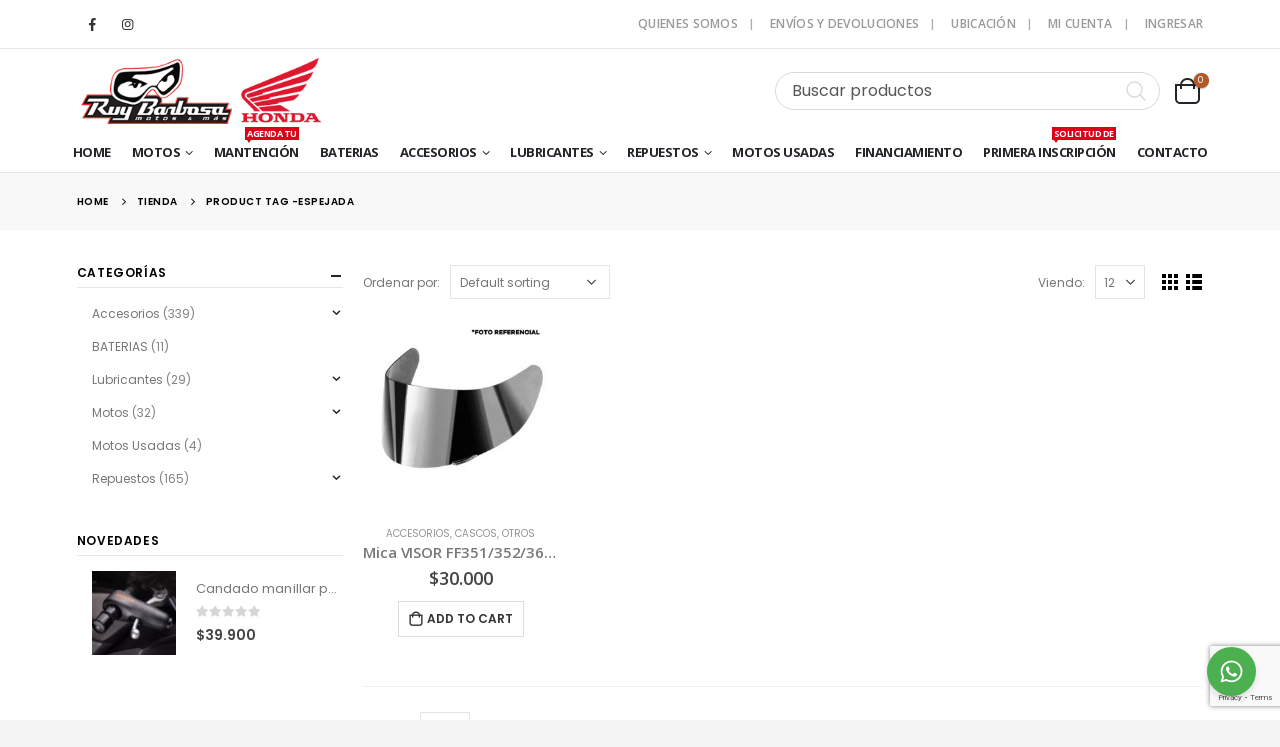

--- FILE ---
content_type: text/html; charset=UTF-8
request_url: https://ruybarbosa.cl/producto-etiqueta/espejada/
body_size: 42346
content:
<!DOCTYPE html>
<html lang="es">
<head>
	<meta charset="UTF-8">
	<!--[if IE]><meta http-equiv='X-UA-Compatible' content='IE=edge,chrome=1'><![endif]-->
	<meta name="viewport" content="width=device-width, initial-scale=1.0, minimum-scale=1.0">
	<link rel="profile" href="http://gmpg.org/xfn/11" />
	<link rel="pingback" href="https://ruybarbosa.cl/xmlrpc.php" />

		<link rel="shortcut icon" href="//ruybarbosa.cl/wp-content/uploads/2020/05/favicon-ruybarbosa.png" type="image/x-icon" />
		<link rel="apple-touch-icon" href="//ruybarbosa.cl/wp-content/uploads/2020/05/RETINA.png">
		<link rel="apple-touch-icon" sizes="120x120" href="//ruybarbosa.cl/wp-content/uploads/2020/05/RETINA.png">
		<link rel="apple-touch-icon" sizes="76x76" href="//ruybarbosa.cl/wp-content/uploads/2020/05/RETINA.png">
		<link rel="apple-touch-icon" sizes="152x152" href="//ruybarbosa.cl/wp-content/uploads/2020/05/RETINA.png">
	<title>ESPEJADA &#8211; Ruy Barbosa</title>
<meta name='robots' content='max-image-preview:large' />
	<style>img:is([sizes="auto" i], [sizes^="auto," i]) { contain-intrinsic-size: 3000px 1500px }</style>
	<link rel='dns-prefetch' href='//capi-automation.s3.us-east-2.amazonaws.com' />
<link rel="alternate" type="application/rss+xml" title="Ruy Barbosa &raquo; Feed" href="https://ruybarbosa.cl/feed/" />
<link rel="alternate" type="application/rss+xml" title="Ruy Barbosa &raquo; Feed de los comentarios" href="https://ruybarbosa.cl/comments/feed/" />
<link rel="alternate" type="application/rss+xml" title="Ruy Barbosa &raquo; ESPEJADA Tag Feed" href="https://ruybarbosa.cl/producto-etiqueta/espejada/feed/" />
<script>
window._wpemojiSettings = {"baseUrl":"https:\/\/s.w.org\/images\/core\/emoji\/15.0.3\/72x72\/","ext":".png","svgUrl":"https:\/\/s.w.org\/images\/core\/emoji\/15.0.3\/svg\/","svgExt":".svg","source":{"concatemoji":"https:\/\/ruybarbosa.cl\/wp-includes\/js\/wp-emoji-release.min.js?ver=6.7.4"}};
/*! This file is auto-generated */
!function(i,n){var o,s,e;function c(e){try{var t={supportTests:e,timestamp:(new Date).valueOf()};sessionStorage.setItem(o,JSON.stringify(t))}catch(e){}}function p(e,t,n){e.clearRect(0,0,e.canvas.width,e.canvas.height),e.fillText(t,0,0);var t=new Uint32Array(e.getImageData(0,0,e.canvas.width,e.canvas.height).data),r=(e.clearRect(0,0,e.canvas.width,e.canvas.height),e.fillText(n,0,0),new Uint32Array(e.getImageData(0,0,e.canvas.width,e.canvas.height).data));return t.every(function(e,t){return e===r[t]})}function u(e,t,n){switch(t){case"flag":return n(e,"\ud83c\udff3\ufe0f\u200d\u26a7\ufe0f","\ud83c\udff3\ufe0f\u200b\u26a7\ufe0f")?!1:!n(e,"\ud83c\uddfa\ud83c\uddf3","\ud83c\uddfa\u200b\ud83c\uddf3")&&!n(e,"\ud83c\udff4\udb40\udc67\udb40\udc62\udb40\udc65\udb40\udc6e\udb40\udc67\udb40\udc7f","\ud83c\udff4\u200b\udb40\udc67\u200b\udb40\udc62\u200b\udb40\udc65\u200b\udb40\udc6e\u200b\udb40\udc67\u200b\udb40\udc7f");case"emoji":return!n(e,"\ud83d\udc26\u200d\u2b1b","\ud83d\udc26\u200b\u2b1b")}return!1}function f(e,t,n){var r="undefined"!=typeof WorkerGlobalScope&&self instanceof WorkerGlobalScope?new OffscreenCanvas(300,150):i.createElement("canvas"),a=r.getContext("2d",{willReadFrequently:!0}),o=(a.textBaseline="top",a.font="600 32px Arial",{});return e.forEach(function(e){o[e]=t(a,e,n)}),o}function t(e){var t=i.createElement("script");t.src=e,t.defer=!0,i.head.appendChild(t)}"undefined"!=typeof Promise&&(o="wpEmojiSettingsSupports",s=["flag","emoji"],n.supports={everything:!0,everythingExceptFlag:!0},e=new Promise(function(e){i.addEventListener("DOMContentLoaded",e,{once:!0})}),new Promise(function(t){var n=function(){try{var e=JSON.parse(sessionStorage.getItem(o));if("object"==typeof e&&"number"==typeof e.timestamp&&(new Date).valueOf()<e.timestamp+604800&&"object"==typeof e.supportTests)return e.supportTests}catch(e){}return null}();if(!n){if("undefined"!=typeof Worker&&"undefined"!=typeof OffscreenCanvas&&"undefined"!=typeof URL&&URL.createObjectURL&&"undefined"!=typeof Blob)try{var e="postMessage("+f.toString()+"("+[JSON.stringify(s),u.toString(),p.toString()].join(",")+"));",r=new Blob([e],{type:"text/javascript"}),a=new Worker(URL.createObjectURL(r),{name:"wpTestEmojiSupports"});return void(a.onmessage=function(e){c(n=e.data),a.terminate(),t(n)})}catch(e){}c(n=f(s,u,p))}t(n)}).then(function(e){for(var t in e)n.supports[t]=e[t],n.supports.everything=n.supports.everything&&n.supports[t],"flag"!==t&&(n.supports.everythingExceptFlag=n.supports.everythingExceptFlag&&n.supports[t]);n.supports.everythingExceptFlag=n.supports.everythingExceptFlag&&!n.supports.flag,n.DOMReady=!1,n.readyCallback=function(){n.DOMReady=!0}}).then(function(){return e}).then(function(){var e;n.supports.everything||(n.readyCallback(),(e=n.source||{}).concatemoji?t(e.concatemoji):e.wpemoji&&e.twemoji&&(t(e.twemoji),t(e.wpemoji)))}))}((window,document),window._wpemojiSettings);
</script>

<style id='wp-emoji-styles-inline-css'>

	img.wp-smiley, img.emoji {
		display: inline !important;
		border: none !important;
		box-shadow: none !important;
		height: 1em !important;
		width: 1em !important;
		margin: 0 0.07em !important;
		vertical-align: -0.1em !important;
		background: none !important;
		padding: 0 !important;
	}
</style>
<link rel='stylesheet' id='wp-block-library-css' href='https://ruybarbosa.cl/wp-includes/css/dist/block-library/style.min.css?ver=6.7.4' media='all' />
<style id='wp-block-library-theme-inline-css'>
.wp-block-audio :where(figcaption){color:#555;font-size:13px;text-align:center}.is-dark-theme .wp-block-audio :where(figcaption){color:#ffffffa6}.wp-block-audio{margin:0 0 1em}.wp-block-code{border:1px solid #ccc;border-radius:4px;font-family:Menlo,Consolas,monaco,monospace;padding:.8em 1em}.wp-block-embed :where(figcaption){color:#555;font-size:13px;text-align:center}.is-dark-theme .wp-block-embed :where(figcaption){color:#ffffffa6}.wp-block-embed{margin:0 0 1em}.blocks-gallery-caption{color:#555;font-size:13px;text-align:center}.is-dark-theme .blocks-gallery-caption{color:#ffffffa6}:root :where(.wp-block-image figcaption){color:#555;font-size:13px;text-align:center}.is-dark-theme :root :where(.wp-block-image figcaption){color:#ffffffa6}.wp-block-image{margin:0 0 1em}.wp-block-pullquote{border-bottom:4px solid;border-top:4px solid;color:currentColor;margin-bottom:1.75em}.wp-block-pullquote cite,.wp-block-pullquote footer,.wp-block-pullquote__citation{color:currentColor;font-size:.8125em;font-style:normal;text-transform:uppercase}.wp-block-quote{border-left:.25em solid;margin:0 0 1.75em;padding-left:1em}.wp-block-quote cite,.wp-block-quote footer{color:currentColor;font-size:.8125em;font-style:normal;position:relative}.wp-block-quote:where(.has-text-align-right){border-left:none;border-right:.25em solid;padding-left:0;padding-right:1em}.wp-block-quote:where(.has-text-align-center){border:none;padding-left:0}.wp-block-quote.is-large,.wp-block-quote.is-style-large,.wp-block-quote:where(.is-style-plain){border:none}.wp-block-search .wp-block-search__label{font-weight:700}.wp-block-search__button{border:1px solid #ccc;padding:.375em .625em}:where(.wp-block-group.has-background){padding:1.25em 2.375em}.wp-block-separator.has-css-opacity{opacity:.4}.wp-block-separator{border:none;border-bottom:2px solid;margin-left:auto;margin-right:auto}.wp-block-separator.has-alpha-channel-opacity{opacity:1}.wp-block-separator:not(.is-style-wide):not(.is-style-dots){width:100px}.wp-block-separator.has-background:not(.is-style-dots){border-bottom:none;height:1px}.wp-block-separator.has-background:not(.is-style-wide):not(.is-style-dots){height:2px}.wp-block-table{margin:0 0 1em}.wp-block-table td,.wp-block-table th{word-break:normal}.wp-block-table :where(figcaption){color:#555;font-size:13px;text-align:center}.is-dark-theme .wp-block-table :where(figcaption){color:#ffffffa6}.wp-block-video :where(figcaption){color:#555;font-size:13px;text-align:center}.is-dark-theme .wp-block-video :where(figcaption){color:#ffffffa6}.wp-block-video{margin:0 0 1em}:root :where(.wp-block-template-part.has-background){margin-bottom:0;margin-top:0;padding:1.25em 2.375em}
</style>
<link rel='stylesheet' id='wc-blocks-vendors-style-css' href='https://ruybarbosa.cl/wp-content/plugins/woocommerce/packages/woocommerce-blocks/build/wc-blocks-vendors-style.css?ver=9.6.5' media='all' />
<link rel='stylesheet' id='wc-blocks-style-css' href='https://ruybarbosa.cl/wp-content/plugins/woocommerce/packages/woocommerce-blocks/build/wc-blocks-style.css?ver=9.6.5' media='all' />
<link rel='stylesheet' id='yith-wcan-shortcodes-css' href='https://ruybarbosa.cl/wp-content/plugins/yith-woocommerce-ajax-navigation/assets/css/shortcodes.css?ver=5.9.0' media='all' />
<style id='yith-wcan-shortcodes-inline-css'>
:root{
	--yith-wcan-filters_colors_titles: #434343;
	--yith-wcan-filters_colors_background: #FFFFFF;
	--yith-wcan-filters_colors_accent: #A7144C;
	--yith-wcan-filters_colors_accent_r: 167;
	--yith-wcan-filters_colors_accent_g: 20;
	--yith-wcan-filters_colors_accent_b: 76;
	--yith-wcan-color_swatches_border_radius: 100%;
	--yith-wcan-color_swatches_size: 30px;
	--yith-wcan-labels_style_background: #FFFFFF;
	--yith-wcan-labels_style_background_hover: #A7144C;
	--yith-wcan-labels_style_background_active: #A7144C;
	--yith-wcan-labels_style_text: #434343;
	--yith-wcan-labels_style_text_hover: #FFFFFF;
	--yith-wcan-labels_style_text_active: #FFFFFF;
	--yith-wcan-anchors_style_text: #434343;
	--yith-wcan-anchors_style_text_hover: #A7144C;
	--yith-wcan-anchors_style_text_active: #A7144C;
}
</style>
<style id='classic-theme-styles-inline-css'>
/*! This file is auto-generated */
.wp-block-button__link{color:#fff;background-color:#32373c;border-radius:9999px;box-shadow:none;text-decoration:none;padding:calc(.667em + 2px) calc(1.333em + 2px);font-size:1.125em}.wp-block-file__button{background:#32373c;color:#fff;text-decoration:none}
</style>
<style id='global-styles-inline-css'>
:root{--wp--preset--aspect-ratio--square: 1;--wp--preset--aspect-ratio--4-3: 4/3;--wp--preset--aspect-ratio--3-4: 3/4;--wp--preset--aspect-ratio--3-2: 3/2;--wp--preset--aspect-ratio--2-3: 2/3;--wp--preset--aspect-ratio--16-9: 16/9;--wp--preset--aspect-ratio--9-16: 9/16;--wp--preset--color--black: #000000;--wp--preset--color--cyan-bluish-gray: #abb8c3;--wp--preset--color--white: #ffffff;--wp--preset--color--pale-pink: #f78da7;--wp--preset--color--vivid-red: #cf2e2e;--wp--preset--color--luminous-vivid-orange: #ff6900;--wp--preset--color--luminous-vivid-amber: #fcb900;--wp--preset--color--light-green-cyan: #7bdcb5;--wp--preset--color--vivid-green-cyan: #00d084;--wp--preset--color--pale-cyan-blue: #8ed1fc;--wp--preset--color--vivid-cyan-blue: #0693e3;--wp--preset--color--vivid-purple: #9b51e0;--wp--preset--color--primary: #de182e;--wp--preset--color--secondary: #e36159;--wp--preset--color--tertiary: #d31749;--wp--preset--color--quaternary: #323232;--wp--preset--color--dark: #222529;--wp--preset--color--light: #ffffff;--wp--preset--gradient--vivid-cyan-blue-to-vivid-purple: linear-gradient(135deg,rgba(6,147,227,1) 0%,rgb(155,81,224) 100%);--wp--preset--gradient--light-green-cyan-to-vivid-green-cyan: linear-gradient(135deg,rgb(122,220,180) 0%,rgb(0,208,130) 100%);--wp--preset--gradient--luminous-vivid-amber-to-luminous-vivid-orange: linear-gradient(135deg,rgba(252,185,0,1) 0%,rgba(255,105,0,1) 100%);--wp--preset--gradient--luminous-vivid-orange-to-vivid-red: linear-gradient(135deg,rgba(255,105,0,1) 0%,rgb(207,46,46) 100%);--wp--preset--gradient--very-light-gray-to-cyan-bluish-gray: linear-gradient(135deg,rgb(238,238,238) 0%,rgb(169,184,195) 100%);--wp--preset--gradient--cool-to-warm-spectrum: linear-gradient(135deg,rgb(74,234,220) 0%,rgb(151,120,209) 20%,rgb(207,42,186) 40%,rgb(238,44,130) 60%,rgb(251,105,98) 80%,rgb(254,248,76) 100%);--wp--preset--gradient--blush-light-purple: linear-gradient(135deg,rgb(255,206,236) 0%,rgb(152,150,240) 100%);--wp--preset--gradient--blush-bordeaux: linear-gradient(135deg,rgb(254,205,165) 0%,rgb(254,45,45) 50%,rgb(107,0,62) 100%);--wp--preset--gradient--luminous-dusk: linear-gradient(135deg,rgb(255,203,112) 0%,rgb(199,81,192) 50%,rgb(65,88,208) 100%);--wp--preset--gradient--pale-ocean: linear-gradient(135deg,rgb(255,245,203) 0%,rgb(182,227,212) 50%,rgb(51,167,181) 100%);--wp--preset--gradient--electric-grass: linear-gradient(135deg,rgb(202,248,128) 0%,rgb(113,206,126) 100%);--wp--preset--gradient--midnight: linear-gradient(135deg,rgb(2,3,129) 0%,rgb(40,116,252) 100%);--wp--preset--font-size--small: 13px;--wp--preset--font-size--medium: 20px;--wp--preset--font-size--large: 36px;--wp--preset--font-size--x-large: 42px;--wp--preset--spacing--20: 0.44rem;--wp--preset--spacing--30: 0.67rem;--wp--preset--spacing--40: 1rem;--wp--preset--spacing--50: 1.5rem;--wp--preset--spacing--60: 2.25rem;--wp--preset--spacing--70: 3.38rem;--wp--preset--spacing--80: 5.06rem;--wp--preset--shadow--natural: 6px 6px 9px rgba(0, 0, 0, 0.2);--wp--preset--shadow--deep: 12px 12px 50px rgba(0, 0, 0, 0.4);--wp--preset--shadow--sharp: 6px 6px 0px rgba(0, 0, 0, 0.2);--wp--preset--shadow--outlined: 6px 6px 0px -3px rgba(255, 255, 255, 1), 6px 6px rgba(0, 0, 0, 1);--wp--preset--shadow--crisp: 6px 6px 0px rgba(0, 0, 0, 1);}:where(.is-layout-flex){gap: 0.5em;}:where(.is-layout-grid){gap: 0.5em;}body .is-layout-flex{display: flex;}.is-layout-flex{flex-wrap: wrap;align-items: center;}.is-layout-flex > :is(*, div){margin: 0;}body .is-layout-grid{display: grid;}.is-layout-grid > :is(*, div){margin: 0;}:where(.wp-block-columns.is-layout-flex){gap: 2em;}:where(.wp-block-columns.is-layout-grid){gap: 2em;}:where(.wp-block-post-template.is-layout-flex){gap: 1.25em;}:where(.wp-block-post-template.is-layout-grid){gap: 1.25em;}.has-black-color{color: var(--wp--preset--color--black) !important;}.has-cyan-bluish-gray-color{color: var(--wp--preset--color--cyan-bluish-gray) !important;}.has-white-color{color: var(--wp--preset--color--white) !important;}.has-pale-pink-color{color: var(--wp--preset--color--pale-pink) !important;}.has-vivid-red-color{color: var(--wp--preset--color--vivid-red) !important;}.has-luminous-vivid-orange-color{color: var(--wp--preset--color--luminous-vivid-orange) !important;}.has-luminous-vivid-amber-color{color: var(--wp--preset--color--luminous-vivid-amber) !important;}.has-light-green-cyan-color{color: var(--wp--preset--color--light-green-cyan) !important;}.has-vivid-green-cyan-color{color: var(--wp--preset--color--vivid-green-cyan) !important;}.has-pale-cyan-blue-color{color: var(--wp--preset--color--pale-cyan-blue) !important;}.has-vivid-cyan-blue-color{color: var(--wp--preset--color--vivid-cyan-blue) !important;}.has-vivid-purple-color{color: var(--wp--preset--color--vivid-purple) !important;}.has-black-background-color{background-color: var(--wp--preset--color--black) !important;}.has-cyan-bluish-gray-background-color{background-color: var(--wp--preset--color--cyan-bluish-gray) !important;}.has-white-background-color{background-color: var(--wp--preset--color--white) !important;}.has-pale-pink-background-color{background-color: var(--wp--preset--color--pale-pink) !important;}.has-vivid-red-background-color{background-color: var(--wp--preset--color--vivid-red) !important;}.has-luminous-vivid-orange-background-color{background-color: var(--wp--preset--color--luminous-vivid-orange) !important;}.has-luminous-vivid-amber-background-color{background-color: var(--wp--preset--color--luminous-vivid-amber) !important;}.has-light-green-cyan-background-color{background-color: var(--wp--preset--color--light-green-cyan) !important;}.has-vivid-green-cyan-background-color{background-color: var(--wp--preset--color--vivid-green-cyan) !important;}.has-pale-cyan-blue-background-color{background-color: var(--wp--preset--color--pale-cyan-blue) !important;}.has-vivid-cyan-blue-background-color{background-color: var(--wp--preset--color--vivid-cyan-blue) !important;}.has-vivid-purple-background-color{background-color: var(--wp--preset--color--vivid-purple) !important;}.has-black-border-color{border-color: var(--wp--preset--color--black) !important;}.has-cyan-bluish-gray-border-color{border-color: var(--wp--preset--color--cyan-bluish-gray) !important;}.has-white-border-color{border-color: var(--wp--preset--color--white) !important;}.has-pale-pink-border-color{border-color: var(--wp--preset--color--pale-pink) !important;}.has-vivid-red-border-color{border-color: var(--wp--preset--color--vivid-red) !important;}.has-luminous-vivid-orange-border-color{border-color: var(--wp--preset--color--luminous-vivid-orange) !important;}.has-luminous-vivid-amber-border-color{border-color: var(--wp--preset--color--luminous-vivid-amber) !important;}.has-light-green-cyan-border-color{border-color: var(--wp--preset--color--light-green-cyan) !important;}.has-vivid-green-cyan-border-color{border-color: var(--wp--preset--color--vivid-green-cyan) !important;}.has-pale-cyan-blue-border-color{border-color: var(--wp--preset--color--pale-cyan-blue) !important;}.has-vivid-cyan-blue-border-color{border-color: var(--wp--preset--color--vivid-cyan-blue) !important;}.has-vivid-purple-border-color{border-color: var(--wp--preset--color--vivid-purple) !important;}.has-vivid-cyan-blue-to-vivid-purple-gradient-background{background: var(--wp--preset--gradient--vivid-cyan-blue-to-vivid-purple) !important;}.has-light-green-cyan-to-vivid-green-cyan-gradient-background{background: var(--wp--preset--gradient--light-green-cyan-to-vivid-green-cyan) !important;}.has-luminous-vivid-amber-to-luminous-vivid-orange-gradient-background{background: var(--wp--preset--gradient--luminous-vivid-amber-to-luminous-vivid-orange) !important;}.has-luminous-vivid-orange-to-vivid-red-gradient-background{background: var(--wp--preset--gradient--luminous-vivid-orange-to-vivid-red) !important;}.has-very-light-gray-to-cyan-bluish-gray-gradient-background{background: var(--wp--preset--gradient--very-light-gray-to-cyan-bluish-gray) !important;}.has-cool-to-warm-spectrum-gradient-background{background: var(--wp--preset--gradient--cool-to-warm-spectrum) !important;}.has-blush-light-purple-gradient-background{background: var(--wp--preset--gradient--blush-light-purple) !important;}.has-blush-bordeaux-gradient-background{background: var(--wp--preset--gradient--blush-bordeaux) !important;}.has-luminous-dusk-gradient-background{background: var(--wp--preset--gradient--luminous-dusk) !important;}.has-pale-ocean-gradient-background{background: var(--wp--preset--gradient--pale-ocean) !important;}.has-electric-grass-gradient-background{background: var(--wp--preset--gradient--electric-grass) !important;}.has-midnight-gradient-background{background: var(--wp--preset--gradient--midnight) !important;}.has-small-font-size{font-size: var(--wp--preset--font-size--small) !important;}.has-medium-font-size{font-size: var(--wp--preset--font-size--medium) !important;}.has-large-font-size{font-size: var(--wp--preset--font-size--large) !important;}.has-x-large-font-size{font-size: var(--wp--preset--font-size--x-large) !important;}
:where(.wp-block-post-template.is-layout-flex){gap: 1.25em;}:where(.wp-block-post-template.is-layout-grid){gap: 1.25em;}
:where(.wp-block-columns.is-layout-flex){gap: 2em;}:where(.wp-block-columns.is-layout-grid){gap: 2em;}
:root :where(.wp-block-pullquote){font-size: 1.5em;line-height: 1.6;}
</style>
<link rel='stylesheet' id='contact-form-7-css' href='https://ruybarbosa.cl/wp-content/plugins/contact-form-7/includes/css/styles.css?ver=6.1.3' media='all' />
<style id='woocommerce-inline-inline-css'>
.woocommerce form .form-row .required { visibility: visible; }
</style>
<link rel='stylesheet' id='yith-wcan-frontend-css' href='https://ruybarbosa.cl/wp-content/plugins/yith-woocommerce-ajax-navigation/assets/css/frontend.css?ver=5.9.0' media='all' />
<link rel='stylesheet' id='js_composer_front-css' href='https://ruybarbosa.cl/wp-content/uploads/porto_styles/js_composer.css?ver=5.3.1' media='all' />
<link rel='stylesheet' id='bootstrap-css' href='https://ruybarbosa.cl/wp-content/uploads/porto_styles/bootstrap.css?ver=5.3.1' media='all' />
<link rel='stylesheet' id='porto-plugins-css' href='https://ruybarbosa.cl/wp-content/themes/porto/css/plugins_optimized.css?ver=6.7.4' media='all' />
<link rel='stylesheet' id='porto-theme-css' href='https://ruybarbosa.cl/wp-content/themes/porto/css/theme.css?ver=6.7.4' media='all' />
<link rel='stylesheet' id='porto-shortcodes-css' href='https://ruybarbosa.cl/wp-content/uploads/porto_styles/shortcodes.css?ver=5.3.1' media='all' />
<link rel='stylesheet' id='porto-theme-shop-css' href='https://ruybarbosa.cl/wp-content/themes/porto/css/theme_shop.css?ver=6.7.4' media='all' />
<link rel='stylesheet' id='porto-dynamic-style-css' href='https://ruybarbosa.cl/wp-content/uploads/porto_styles/dynamic_style.css?ver=5.3.1' media='all' />
<link rel='stylesheet' id='porto-style-css' href='https://ruybarbosa.cl/wp-content/themes/porto/style.css?ver=6.7.4' media='all' />
<style id='porto-style-inline-css'>
#header .logo,.side-header-narrow-bar-logo{max-width:170px}@media (min-width:1280px){#header .logo{max-width:250px}}@media (max-width:991px){#header .logo{max-width:113px}}@media (max-width:767px){#header .logo{max-width:200px}}@media (min-width:992px){}#header .header-main .header-left,#header .header-main .header-center,#header .header-main .header-right,.fixed-header #header .header-main .header-left,.fixed-header #header .header-main .header-right,.fixed-header #header .header-main .header-center{padding-top:0;padding-bottom:0}@media (max-width:991px){#header .header-main .header-left,#header .header-main .header-center,#header .header-main .header-right,.fixed-header #header .header-main .header-left,.fixed-header #header .header-main .header-right,.fixed-header #header .header-main .header-center{padding-top:15px;padding-bottom:15px}}body.single-product .page-top .breadcrumbs-wrap{padding-right:55px}#login-form-popup{position:relative;width:80%;max-width:872px;margin-left:auto;margin-right:auto}#login-form-popup .featured-box{margin-bottom:0;box-shadow:none;border:none}#login-form-popup .featured-box .box-content{padding:25px 35px}#login-form-popup .featured-box h2{text-transform:uppercase;font-size:15px;letter-spacing:.05em;font-weight:600;line-height:2}.porto-social-login-section{background:#f4f4f2;text-align:center;padding:20px 20px 25px}.porto-social-login-section p{text-transform:uppercase;font-size:12px;color:#222529;font-weight:600;margin-bottom:8px}#login-form-popup .col2-set{margin-left:-20px;margin-right:-20px}#login-form-popup .col-1,#login-form-popup .col-2{padding-left:20px;padding-right:20px}@media (min-width:992px){#login-form-popup .col-1{border-right:1px solid #f5f6f6}}#login-form-popup .input-text{box-shadow:none;padding-top:10px;padding-bottom:10px;border-color:#ddd;border-radius:2px}#login-form-popup form label{font-size:12px;line-height:1}#login-form-popup .form-row{margin-bottom:20px}#login-form-popup .button{border-radius:2px;padding:10px 24px;text-transform:uppercase;text-shadow:none;font-family:Poppins;font-size:12px;letter-spacing:.025em;color:#fff}#login-form-popup label.inline{margin-top:15px;float:right;position:relative;cursor:pointer;line-height:1.5}#login-form-popup label.inline input[type=checkbox]{opacity:0;margin-right:8px;margin-top:0;margin-bottom:0}#login-form-popup label.inline span:before{content:'';position:absolute;border:1px solid #ddd;border-radius:1px;width:16px;height:16px;left:0;top:0;text-align:center;line-height:15px;font-family:'Font Awesome 5 Free';font-weight:900;font-size:9px;color:#aaa}#login-form-popup label.inline input[type=checkbox]:checked + span:before{content:'\f00c'}#login-form-popup .social-button{text-decoration:none;margin-left:10px;margin-right:10px}#login-form-popup .social-button i{font-size:16px;margin-right:8px}#login-form-popup p.status{color:#222529}#login-form-popup .lost_password{margin-top:-15px;font-size:13px;margin-bottom:0}.porto-social-login-section .google-plus{background:#dd4e31}.porto-social-login-section .facebook{background:#3a589d}.porto-social-login-section .twitter{background:#1aa9e1}html.panel-opened body > .mfp-bg{z-index:9042}html.panel-opened body > .mfp-wrap{z-index:9043}.container{max-width:88%;padding-left:0 !important;padding-right:0 !important}.header-top,ul.products li.product h3,.price{font-family:'Open Sans'}.home-slider h2.vc_custom_heading,.custom-font4{font-family:'Segoe Script','Savoye LET'}.header-bottom .container{max-width:none}.btn{font-weight:600;text-transform:uppercase;letter-spacing:.15em;padding:1.125em 2.1em;max-width:100%}.home-slider .btn,.porto-ultimate-content-box .btn{padding:1.125em 4em}.porto-sicon-box{margin-bottom:0}html .btn-light{color:#222529}@media (min-width:1365px){.d-sl-block{display:block !important}}.header-top .mega-menu > li.menu-item > a{text-transform:uppercase}#header .searchform input{padding:0 0 0 25px;border-right:1px solid #e7e7e7}@media (min-width:992px){#header .searchform{box-shadow:none;border:none;background:#f4f4f4}#header .searchform select,#header .searchform button,#header .searchform .selectric .label,#header .searchform input{height:48px;line-height:48px}#header .searchform select,#header .searchform .selectric .label{padding:0 20px;width:150px}#header .searchform .selectric-cat{width:150px}#header .searchform button{padding-right:20px;background:#222529;border-radius:0 24px 24px 0;background:#222529;color:#fff;padding:0 25px 0 20px;font-size:20px}#header .logo{margin-right:1rem}#header .searchform button i:before{font-weight:400}}@media (min-width:1500px){#header .searchform-popup{margin-right:1em}.main-content-wrap > .col-lg-9{-ms-flex:0 0 80%;flex:0 0 80%;max-width:80%}.main-content-wrap > .col-lg-3{-ms-flex:0 0 20%;flex:0 0 20%;max-width:20%}.porto-products-filter-body:not(.opened) .main-content{margin-left:-20%}}@media (min-width:1560px){#header .searchform.searchform-cats input{width:350px}}.header-bottom .porto-block{width:100%;margin:0}.header-bottom .header-left{-ms-flex:1;flex:1}#mini-cart .minicart-icon{width:25px;height:20px;border:2px solid #222529;border-radius:0 0 5px 5px;position:relative;margin:6px 0 0}#mini-cart .minicart-icon:before{content:'';position:absolute;border:2px solid;border-color:inherit;border-bottom:none;border-radius:10px 10px 0 0;left:50%;top:-8px;margin-left:-7.5px;width:15px;height:11px}#mini-cart .cart-items{background-color:#b35827;font-weight:400}.sticky-header #mini-cart .minicart-icon{border-color:#222529}#header .wishlist i{font-size:27px;position:relative;top:1px}@media (max-width:1380px){#header .searchform.searchform-cats input{width:200px}}@media (max-width:1260px){#header .searchform{display:none;position:absolute;top:100%;right:-25px;margin-top:10px}#header .searchform-popup .search-toggle{display:block;font-size:21px;width:30px}}@media (max-width:991px){#header .top-links{display:none}}.page-top .breadcrumbs-wrap{font-size:10px;font-weight:600;letter-spacing:.05em}.slider-title,.porto-related-products .slider-title{letter-spacing:.15em;margin-bottom:2.25rem}body.woocommerce-page.archive .sidebar-content{border:none}body.woocommerce-page.archive .sidebar-content aside.widget{padding:0 0 0 15px;border-bottom:none;margin-bottom:30px}.woocommerce-page .sidebar-content .widget-title{font-size:12px;font-weight:600;color:#000;letter-spacing:.05em;border-bottom:1px solid #e7e7e7 !important;padding-bottom:6px !important}body.woocommerce-page.archive .sidebar-content .widget .widget-title{margin-left:-15px}.sidebar .product-categories li > a,.widget > div > ul,.widget > ul{font-size:12px;font-weight:400}.sidebar-content .filter-item-list{display:block}.sidebar-content .filter-item-list .filter-color{margin-bottom:15px;text-indent:35px;line-height:10px;width:18px;height:18px}.widget_product_categories .widget-title .toggle,.widget_price_filter .widget-title .toggle,.widget_layered_nav .widget-title .toggle,.widget_layered_nav_filters .widget-title .toggle,.widget_rating_filter .widget-title .toggle{right:-4px}.related.products .slider-title{border-bottom:none;text-align:center;padding-bottom:0}ul.products li.product-col .add_to_cart_button{font-weight:600}.add-links .add_to_cart_button,.add-links .add_to_cart_read_more{font-size:12px}.footer-top .widget{margin:0 30px 20px 0}@media (min-width:1340px){.footer-top .widget{max-width:42%}}.footer-top .jr-insta-thumb .thumbnails{display:none}.jr-insta-thumb ul.thumbnails li{position:relative}.jr-insta-thumb ul.thumbnails li:before{content:'';position:absolute;left:0;top:0;right:0;width:100%;height:100%;background:#222529;opacity:.8;transition:opacity .25s}.jr-insta-thumb ul.thumbnails li:hover:before{opacity:0}.footer-top .widget:last-child{margin:0 0 20px 0}.footer-top .widget-block{margin-left:-6vw;margin-right:-6vw;flex:0 0 calc(100% + 12vw);max-width:calc(100% + 12vw)}.footer-top .container{display:flex;flex-wrap:wrap;align-items:center}.footer-top .follow-us{display:flex;flex:1;justify-content:flex-end;white-space:nowrap}.footer-top .follow-us .share-links a{box-shadow:none;margin-left:2em}.footer-top .widget_wysija_cont{width:650px;max-width:100%}.footer-top .wysija-paragraph{width:99%}.footer-top .widget_wysija_cont > *{vertical-align:top}.footer-top .wysija-input{height:48px;border-radius:24px 0 0 24px;padding-left:20px;font-size:12px;font-style:italic;border:none}.footer-top .wysija-submit{height:48px;padding:0 25px;color:#222529;font-size:1em;letter-spacing:0;border-radius:0 24px 24px 0;box-shadow:none}#footer .widget-title{font-size:1.23em;text-transform:none}#footer .footer-main > .container:after{content:'';display:block;position:absolute;left:10px;right:10px;bottom:0;border-top:1px solid #32363c}#footer .footer-bottom{font-size:1em}@media (min-width:992px){.footer-main .col-lg-3:last-child{text-align:right}}
</style>
<!--[if lt IE 10]>
<link rel='stylesheet' id='porto-ie-css' href='https://ruybarbosa.cl/wp-content/themes/porto/css/ie.css?ver=6.7.4' media='all' />
<![endif]-->
<script src="https://ruybarbosa.cl/wp-includes/js/jquery/jquery.min.js?ver=3.7.1" id="jquery-core-js"></script>
<script src="https://ruybarbosa.cl/wp-includes/js/jquery/jquery-migrate.min.js?ver=3.4.1" id="jquery-migrate-js"></script>
<script src="https://ruybarbosa.cl/wp-content/plugins/woocommerce/assets/js/jquery-blockui/jquery.blockUI.min.js?ver=2.7.0-wc.7.5.0" id="jquery-blockui-js"></script>
<script id="wc-add-to-cart-js-extra">
var wc_add_to_cart_params = {"ajax_url":"\/wp-admin\/admin-ajax.php","wc_ajax_url":"\/?wc-ajax=%%endpoint%%","i18n_view_cart":"View cart","cart_url":"https:\/\/ruybarbosa.cl\/carro-de-compras\/","is_cart":"","cart_redirect_after_add":"no"};
</script>
<script src="https://ruybarbosa.cl/wp-content/plugins/woocommerce/assets/js/frontend/add-to-cart.min.js?ver=7.5.0" id="wc-add-to-cart-js"></script>
<script src="https://ruybarbosa.cl/wp-content/plugins/js_composer/assets/js/vendors/woocommerce-add-to-cart.js?ver=6.1" id="vc_woocommerce-add-to-cart-js-js"></script>
<link rel="https://api.w.org/" href="https://ruybarbosa.cl/wp-json/" /><link rel="alternate" title="JSON" type="application/json" href="https://ruybarbosa.cl/wp-json/wp/v2/product_tag/382" /><link rel="EditURI" type="application/rsd+xml" title="RSD" href="https://ruybarbosa.cl/xmlrpc.php?rsd" />
<meta name="generator" content="WordPress 6.7.4" />
<meta name="generator" content="WooCommerce 7.5.0" />
		<script type="text/javascript">
			//Grid displaying after loading of images
			function display_grid() {
				jQuery('[id^="ei-grid-loading-"]').hide();
				jQuery('[id^="ei-grid-list-"]').show();
			}

			window.onload = display_grid;

			jQuery(function () {
				jQuery(document).on('click', '.fancybox-caption__body', function () {
					jQuery(this).toggleClass('full-caption')
				})
			});
		</script>
				<script type="text/javascript">
		WebFontConfig = {
			google: { families: [ 'Poppins:200,300,400,500,600,700,800','Open+Sans:600,700' ] }
		};
		(function(d) {
			var wf = d.createElement('script'), s = d.scripts[0];
			wf.src = 'https://ruybarbosa.cl/wp-content/themes/porto/js/libs/webfont.js';
			wf.async = true;
			s.parentNode.insertBefore(wf, s);
		})(document);</script>
			<noscript><style>.woocommerce-product-gallery{ opacity: 1 !important; }</style></noscript>
	
<!-- Meta Pixel Code -->
<script type='text/javascript'>
!function(f,b,e,v,n,t,s){if(f.fbq)return;n=f.fbq=function(){n.callMethod?
n.callMethod.apply(n,arguments):n.queue.push(arguments)};if(!f._fbq)f._fbq=n;
n.push=n;n.loaded=!0;n.version='2.0';n.queue=[];t=b.createElement(e);t.async=!0;
t.src=v;s=b.getElementsByTagName(e)[0];s.parentNode.insertBefore(t,s)}(window,
document,'script','https://connect.facebook.net/en_US/fbevents.js?v=next');
</script>
<!-- End Meta Pixel Code -->

      <script type='text/javascript'>
        var url = window.location.origin + '?ob=open-bridge';
        fbq('set', 'openbridge', '414093349297296', url);
      </script>
    <script type='text/javascript'>fbq('init', '414093349297296', {}, {
    "agent": "wordpress-6.7.4-3.0.14"
})</script><script type='text/javascript'>
    fbq('track', 'PageView', []);
  </script>
<!-- Meta Pixel Code -->
<noscript>
<img height="1" width="1" style="display:none" alt="fbpx"
src="https://www.facebook.com/tr?id=414093349297296&ev=PageView&noscript=1" />
</noscript>
<!-- End Meta Pixel Code -->
			<script  type="text/javascript">
				!function(f,b,e,v,n,t,s){if(f.fbq)return;n=f.fbq=function(){n.callMethod?
					n.callMethod.apply(n,arguments):n.queue.push(arguments)};if(!f._fbq)f._fbq=n;
					n.push=n;n.loaded=!0;n.version='2.0';n.queue=[];t=b.createElement(e);t.async=!0;
					t.src=v;s=b.getElementsByTagName(e)[0];s.parentNode.insertBefore(t,s)}(window,
					document,'script','https://connect.facebook.net/en_US/fbevents.js');
			</script>
			<!-- WooCommerce Facebook Integration Begin -->
			<script  type="text/javascript">

				fbq('init', '414093349297296', {}, {
    "agent": "woocommerce_0-7.5.0-3.5.12"
});

				document.addEventListener( 'DOMContentLoaded', function() {
					// Insert placeholder for events injected when a product is added to the cart through AJAX.
					document.body.insertAdjacentHTML( 'beforeend', '<div class=\"wc-facebook-pixel-event-placeholder\"></div>' );
				}, false );

			</script>
			<!-- WooCommerce Facebook Integration End -->
			<meta name="generator" content="Powered by WPBakery Page Builder - drag and drop page builder for WordPress."/>
<meta name="generator" content="Powered by Slider Revolution 6.2.6 - responsive, Mobile-Friendly Slider Plugin for WordPress with comfortable drag and drop interface." />
<script type="text/javascript">function setREVStartSize(e){
			//window.requestAnimationFrame(function() {				 
				window.RSIW = window.RSIW===undefined ? window.innerWidth : window.RSIW;	
				window.RSIH = window.RSIH===undefined ? window.innerHeight : window.RSIH;	
				try {								
					var pw = document.getElementById(e.c).parentNode.offsetWidth,
						newh;
					pw = pw===0 || isNaN(pw) ? window.RSIW : pw;
					e.tabw = e.tabw===undefined ? 0 : parseInt(e.tabw);
					e.thumbw = e.thumbw===undefined ? 0 : parseInt(e.thumbw);
					e.tabh = e.tabh===undefined ? 0 : parseInt(e.tabh);
					e.thumbh = e.thumbh===undefined ? 0 : parseInt(e.thumbh);
					e.tabhide = e.tabhide===undefined ? 0 : parseInt(e.tabhide);
					e.thumbhide = e.thumbhide===undefined ? 0 : parseInt(e.thumbhide);
					e.mh = e.mh===undefined || e.mh=="" || e.mh==="auto" ? 0 : parseInt(e.mh,0);		
					if(e.layout==="fullscreen" || e.l==="fullscreen") 						
						newh = Math.max(e.mh,window.RSIH);					
					else{					
						e.gw = Array.isArray(e.gw) ? e.gw : [e.gw];
						for (var i in e.rl) if (e.gw[i]===undefined || e.gw[i]===0) e.gw[i] = e.gw[i-1];					
						e.gh = e.el===undefined || e.el==="" || (Array.isArray(e.el) && e.el.length==0)? e.gh : e.el;
						e.gh = Array.isArray(e.gh) ? e.gh : [e.gh];
						for (var i in e.rl) if (e.gh[i]===undefined || e.gh[i]===0) e.gh[i] = e.gh[i-1];
											
						var nl = new Array(e.rl.length),
							ix = 0,						
							sl;					
						e.tabw = e.tabhide>=pw ? 0 : e.tabw;
						e.thumbw = e.thumbhide>=pw ? 0 : e.thumbw;
						e.tabh = e.tabhide>=pw ? 0 : e.tabh;
						e.thumbh = e.thumbhide>=pw ? 0 : e.thumbh;					
						for (var i in e.rl) nl[i] = e.rl[i]<window.RSIW ? 0 : e.rl[i];
						sl = nl[0];									
						for (var i in nl) if (sl>nl[i] && nl[i]>0) { sl = nl[i]; ix=i;}															
						var m = pw>(e.gw[ix]+e.tabw+e.thumbw) ? 1 : (pw-(e.tabw+e.thumbw)) / (e.gw[ix]);					
						newh =  (e.gh[ix] * m) + (e.tabh + e.thumbh);
					}				
					if(window.rs_init_css===undefined) window.rs_init_css = document.head.appendChild(document.createElement("style"));					
					document.getElementById(e.c).height = newh+"px";
					window.rs_init_css.innerHTML += "#"+e.c+"_wrapper { height: "+newh+"px }";				
				} catch(e){
					console.log("Failure at Presize of Slider:" + e)
				}					   
			//});
		  };</script>
<noscript><style> .wpb_animate_when_almost_visible { opacity: 1; }</style></noscript>	<script src="https://vambeai.com/whatsapp.js"></script>
<script>
  window.createWhatsAppButton({
    phoneNumber: 56951710246,
    message: "Hola buen día, necesito ayuda!",
    backgroundColor: "#4CAF50", 
    position: "bottom-right", 
    size: 25, 
  });
</script>
</head>
<body class="archive tax-product_tag term-espejada term-382 wp-embed-responsive full blog-1  theme-porto woocommerce woocommerce-page woocommerce-no-js yith-wcan-free login-popup wpb-js-composer js-comp-ver-6.1 vc_responsive">

	<div class="page-wrapper"><!-- page wrapper -->

		
					<!-- header wrapper -->
			<div class="header-wrapper">
								

	<header id="header" class="header-builder">
	
	<div class="header-top"><div class="header-row container"><div class="header-col header-left"><div class="share-links">		<a target="_blank"  rel="nofollow" class="share-facebook" href="https://www.facebook.com/RuyBarbosaMotos/" title="Facebook"></a>
				<a target="_blank"  rel="nofollow" class="share-instagram" href="https://www.instagram.com/ruybarbosamotos/" title="Instagram"></a>
		</div></div><div class="header-col header-right"><ul id="menu-top-navigation" class="top-links mega-menu show-arrow"><li id="nav-menu-item-3248" class="menu-item menu-item-type-post_type menu-item-object-page narrow"><a href="https://ruybarbosa.cl/quienes-somos/">Quienes Somos</a></li>
<li id="nav-menu-item-3247" class="menu-item menu-item-type-post_type menu-item-object-page menu-item-privacy-policy narrow"><a href="https://ruybarbosa.cl/envios-y-devoluciones/">Envíos y Devoluciones</a></li>
<li id="nav-menu-item-3246" class="menu-item menu-item-type-post_type menu-item-object-page narrow"><a href="https://ruybarbosa.cl/ubicacion/">Ubicación</a></li>
<li id="nav-menu-item-3174" class="menu-item menu-item-type-post_type menu-item-object-page narrow"><a href="https://ruybarbosa.cl/mi-cuenta/">Mi Cuenta</a></li>
<li class="menu-item"><a class="porto-link-login" href="https://ruybarbosa.cl/mi-cuenta/">INGRESAR</a></li></ul></div></div></div><div class="header-main"><div class="header-row container"><div class="header-col header-left"><a class="mobile-toggle"><i class="fas fa-bars"></i></a>		<div class="logo">
		<a href="https://ruybarbosa.cl/" title="Ruy Barbosa - Distribuidor oficial de motos Honda con mas de 30 años de experiencia. Servicio técnico especializado, accesorios para motocicleta y mucho más."  rel="home">
		<img class="img-responsive standard-logo retina-logo" src="//ruybarbosa.cl/wp-content/uploads/2020/05/my-shop-logo-1566937153.png" alt="Ruy Barbosa" />	</a>
			</div>
		</div><div class="header-col header-right"><div class="searchform-popup"><a class="search-toggle"><i class="fas fa-search"></i><span class="search-text">Search</span></a><div data-block-name="yith/search-block" data-size="sm" class="wp-block-yith-search-block alignwide "><div data-block-name="yith/input-block" data-button-border-radius="{&quot;topLeft&quot;:&quot;20px&quot;,&quot;topRight&quot;:&quot;20px&quot;,&quot;bottomLeft&quot;:&quot;20px&quot;,&quot;bottomRight&quot;:&quot;20px&quot;}" data-button-label="Search" data-icon-type="icon-right" data-input-bg-color="#fff" data-input-bg-focus-color="#fff" data-input-border-color="rgb(216, 216, 216)" data-input-border-focus-color="rgb(124, 124, 124)" data-input-border-radius="{&quot;topLeft&quot;:&quot;20px&quot;,&quot;topRight&quot;:&quot;20px&quot;,&quot;bottomLeft&quot;:&quot;20px&quot;,&quot;bottomRight&quot;:&quot;20px&quot;}" data-input-border-size="{&quot;topLeft&quot;:&quot;1px&quot;,&quot;topRight&quot;:&quot;1px&quot;,&quot;bottomLeft&quot;:&quot;1px&quot;,&quot;bottomRight&quot;:&quot;1px&quot;}" data-input-text-color="rgb(136, 136, 136)" data-placeholder-text-color="rgb(87, 87, 87)" data-placeholder="Buscar productos" data-submit-bg-color="#fff" data-submit-bg-hover-color="#fff" data-submit-border-color="#fff" data-submit-border-hover-color="#fff" data-submit-content-color="#DCDCDC" data-submit-content-hover-color="rgb(136, 136, 136)" data-submit-style="icon" class="wp-block-yith-input-block"></div><div data-block-name="yith/filled-block" class="wp-block-yith-filled-block"><div data-block-name="yith/product-results-block" data-hide-featured-if-on-sale="true" data-image-position="left" data-image-size="170" data-layout="list" data-limit-summary="false" data-max-results-to-show="3" data-no-results="No hay resultados. ¡Prueba con una palabra clave diferente!" data-price-label="Precio:" data-product-name-color="rgb(29, 29, 29)" data-show-add-to-cart="false" data-show-categories="false" data-show-featured-badge="true" data-show-image="true" data-show-name="true" data-show-out-of-stock-badge="true" data-show-price="true" data-show-s-k-u="false" data-show-sale-badge="true" data-show-stock="false" data-show-summary="false" data-show-view-all-text="Ver todos los productos ({total})" data-show-view-all="true" data-summary-max-word="10" class="wp-block-yith-product-results-block"></div></div></div></div>		<div id="mini-cart" class="mini-cart simple">
			<div class="cart-head">
			<span class="cart-icon"><i class="minicart-icon porto-icon-bag-2"></i><span class="cart-items"><i class="fas fa-spinner fa-pulse"></i></span></span><span class="cart-items-text"><i class="fas fa-spinner fa-pulse"></i></span>			</div>
			<div class="cart-popup widget_shopping_cart">
				<div class="widget_shopping_cart_content">
									<div class="cart-loading"></div>
								</div>
			</div>
		</div>
		</div></div></div><div class="header-bottom header-has-center main-menu-wrap"><div class="header-row container"><div class="header-col header-center"><ul id="menu-menu-ruybarbosa" class="main-menu mega-menu show-arrow"><li id="nav-menu-item-3232" class="menu-item menu-item-type-post_type menu-item-object-page menu-item-home narrow"><a href="https://ruybarbosa.cl/">Home</a></li>
<li id="nav-menu-item-3236" class="menu-item menu-item-type-taxonomy menu-item-object-product_cat menu-item-has-children has-sub narrow"><a href="https://ruybarbosa.cl/categoria-de-producto/motos/">Motos</a>
<div class="popup"><div class="inner" style=""><ul class="sub-menu">
	<li id="nav-menu-item-3318" class="menu-item menu-item-type-taxonomy menu-item-object-product_cat" data-cols="1"><a href="https://ruybarbosa.cl/categoria-de-producto/motos/ciudad/">Ciudad</a></li>
	<li id="nav-menu-item-3316" class="menu-item menu-item-type-taxonomy menu-item-object-product_cat" data-cols="1"><a href="https://ruybarbosa.cl/categoria-de-producto/motos/adventure/">Adventure</a></li>
	<li id="nav-menu-item-3319" class="menu-item menu-item-type-taxonomy menu-item-object-product_cat" data-cols="1"><a href="https://ruybarbosa.cl/categoria-de-producto/motos/competicion/">Competición</a></li>
	<li id="nav-menu-item-3320" class="menu-item menu-item-type-taxonomy menu-item-object-product_cat" data-cols="1"><a href="https://ruybarbosa.cl/categoria-de-producto/motos/deportiva/">Deportiva</a></li>
	<li id="nav-menu-item-3321" class="menu-item menu-item-type-taxonomy menu-item-object-product_cat" data-cols="1"><a href="https://ruybarbosa.cl/categoria-de-producto/motos/naked/">Naked</a></li>
	<li id="nav-menu-item-3322" class="menu-item menu-item-type-taxonomy menu-item-object-product_cat" data-cols="1"><a href="https://ruybarbosa.cl/categoria-de-producto/motos/scooter/">Scooter</a></li>
	<li id="nav-menu-item-3317" class="menu-item menu-item-type-taxonomy menu-item-object-product_cat" data-cols="1"><a href="https://ruybarbosa.cl/categoria-de-producto/motos/atv/">ATV</a></li>
</ul></div></div>
</li>
<li id="nav-menu-item-3474" class="menu-item menu-item-type-custom menu-item-object-custom narrow"><a href="https://wa.me/56951710246?text=Hola%20buen%20día,%20me%20interesa%20agendar%20una%20mantención">Mantención<span class="tip" style="">AGENDA TU</span></a></li>
<li id="nav-menu-item-3238" class="menu-item menu-item-type-taxonomy menu-item-object-product_cat narrow"><a href="https://ruybarbosa.cl/categoria-de-producto/baterias/">BATERIAS</a></li>
<li id="nav-menu-item-3234" class="menu-item menu-item-type-taxonomy menu-item-object-product_cat menu-item-has-children has-sub narrow"><a href="https://ruybarbosa.cl/categoria-de-producto/accesorios/">Accesorios</a>
<div class="popup"><div class="inner" style=""><ul class="sub-menu">
	<li id="nav-menu-item-3327" class="menu-item menu-item-type-taxonomy menu-item-object-product_cat" data-cols="1"><a href="https://ruybarbosa.cl/categoria-de-producto/accesorios/cascos/">Cascos</a></li>
	<li id="nav-menu-item-3329" class="menu-item menu-item-type-taxonomy menu-item-object-product_cat" data-cols="1"><a href="https://ruybarbosa.cl/categoria-de-producto/accesorios/guantes/">Guantes</a></li>
	<li id="nav-menu-item-3326" class="menu-item menu-item-type-taxonomy menu-item-object-product_cat" data-cols="1"><a href="https://ruybarbosa.cl/categoria-de-producto/accesorios/carpa-motos/">Carpa Motos</a></li>
	<li id="nav-menu-item-3332" class="menu-item menu-item-type-taxonomy menu-item-object-product_cat" data-cols="1"><a href="https://ruybarbosa.cl/categoria-de-producto/accesorios/chaquetas/">Chaquetas</a></li>
	<li id="nav-menu-item-3333" class="menu-item menu-item-type-taxonomy menu-item-object-product_cat" data-cols="1"><a href="https://ruybarbosa.cl/categoria-de-producto/accesorios/parrillas/">Parrillas</a></li>
	<li id="nav-menu-item-3334" class="menu-item menu-item-type-taxonomy menu-item-object-product_cat" data-cols="1"><a href="https://ruybarbosa.cl/categoria-de-producto/accesorios/protecciones-para-tu-moto/">Protecciones para tu moto</a></li>
	<li id="nav-menu-item-3335" class="menu-item menu-item-type-taxonomy menu-item-object-product_cat" data-cols="1"><a href="https://ruybarbosa.cl/categoria-de-producto/accesorios/solo-candados/">Candados de disco</a></li>
	<li id="nav-menu-item-3336" class="menu-item menu-item-type-taxonomy menu-item-object-product_cat" data-cols="1"><a href="https://ruybarbosa.cl/categoria-de-producto/accesorios/rodilleras/">Rodilleras</a></li>
	<li id="nav-menu-item-3330" class="menu-item menu-item-type-taxonomy menu-item-object-product_cat" data-cols="1"><a href="https://ruybarbosa.cl/categoria-de-producto/accesorios/maletas/">Maletas</a></li>
	<li id="nav-menu-item-3331" class="menu-item menu-item-type-taxonomy menu-item-object-product_cat" data-cols="1"><a href="https://ruybarbosa.cl/categoria-de-producto/accesorios/otros/">Otros</a></li>
</ul></div></div>
</li>
<li id="nav-menu-item-3235" class="menu-item menu-item-type-taxonomy menu-item-object-product_cat menu-item-has-children has-sub narrow"><a href="https://ruybarbosa.cl/categoria-de-producto/lubricantes/">Lubricantes</a>
<div class="popup"><div class="inner" style=""><ul class="sub-menu">
	<li id="nav-menu-item-3324" class="menu-item menu-item-type-taxonomy menu-item-object-product_cat" data-cols="1"><a href="https://ruybarbosa.cl/categoria-de-producto/lubricantes/aceite/">Aceite</a></li>
	<li id="nav-menu-item-3325" class="menu-item menu-item-type-taxonomy menu-item-object-product_cat" data-cols="1"><a href="https://ruybarbosa.cl/categoria-de-producto/lubricantes/otros-lubricantes/">Otros</a></li>
</ul></div></div>
</li>
<li id="nav-menu-item-3239" class="menu-item menu-item-type-taxonomy menu-item-object-product_cat menu-item-has-children has-sub narrow"><a href="https://ruybarbosa.cl/categoria-de-producto/repuestos/">Repuestos</a>
<div class="popup"><div class="inner" style=""><ul class="sub-menu">
	<li id="nav-menu-item-15807" class="menu-item menu-item-type-taxonomy menu-item-object-product_cat" data-cols="1"><a href="https://ruybarbosa.cl/categoria-de-producto/repuestos/balatas-de-freno/">Balatas de Freno</a></li>
	<li id="nav-menu-item-15810" class="menu-item menu-item-type-taxonomy menu-item-object-product_cat" data-cols="1"><a href="https://ruybarbosa.cl/categoria-de-producto/repuestos/bujias/">Bujías</a></li>
	<li id="nav-menu-item-15817" class="menu-item menu-item-type-taxonomy menu-item-object-product_cat" data-cols="1"><a href="https://ruybarbosa.cl/categoria-de-producto/repuestos/cadenas-de-transmision/">Cadenas de Transmisión</a></li>
	<li id="nav-menu-item-15828" class="menu-item menu-item-type-taxonomy menu-item-object-product_cat" data-cols="1"><a href="https://ruybarbosa.cl/categoria-de-producto/repuestos/correa-de-transmision-y-otros/">Correa de Transmisión y Otros</a></li>
	<li id="nav-menu-item-15821" class="menu-item menu-item-type-taxonomy menu-item-object-product_cat" data-cols="1"><a href="https://ruybarbosa.cl/categoria-de-producto/repuestos/discos-de-embrague/">Discos de Embrague</a></li>
	<li id="nav-menu-item-15819" class="menu-item menu-item-type-taxonomy menu-item-object-product_cat" data-cols="1"><a href="https://ruybarbosa.cl/categoria-de-producto/repuestos/espejos/">Espejos</a></li>
	<li id="nav-menu-item-15809" class="menu-item menu-item-type-taxonomy menu-item-object-product_cat" data-cols="1"><a href="https://ruybarbosa.cl/categoria-de-producto/repuestos/filtro-de-aire/">Filtros de Aire</a></li>
	<li id="nav-menu-item-15812" class="menu-item menu-item-type-taxonomy menu-item-object-product_cat" data-cols="1"><a href="https://ruybarbosa.cl/categoria-de-producto/repuestos/filtros-de-aceite/">Filtros de Aceite</a></li>
	<li id="nav-menu-item-15822" class="menu-item menu-item-type-taxonomy menu-item-object-product_cat" data-cols="1"><a href="https://ruybarbosa.cl/categoria-de-producto/repuestos/kit-cilindros/">kit Cilindros</a></li>
	<li id="nav-menu-item-15830" class="menu-item menu-item-type-taxonomy menu-item-object-product_cat" data-cols="1"><a href="https://ruybarbosa.cl/categoria-de-producto/repuestos/kit-mantencion/">Kit Mantención</a></li>
	<li id="nav-menu-item-15823" class="menu-item menu-item-type-taxonomy menu-item-object-product_cat" data-cols="1"><a href="https://ruybarbosa.cl/categoria-de-producto/repuestos/kit-transmision/">Kit Transmisión y Damper</a></li>
	<li id="nav-menu-item-15814" class="menu-item menu-item-type-taxonomy menu-item-object-product_cat" data-cols="1"><a href="https://ruybarbosa.cl/categoria-de-producto/repuestos/manillas-de-freno/">Manillas de Freno</a></li>
	<li id="nav-menu-item-15815" class="menu-item menu-item-type-taxonomy menu-item-object-product_cat" data-cols="1"><a href="https://ruybarbosa.cl/categoria-de-producto/repuestos/manilla-de-embrague/">Manilla de Embrague</a></li>
	<li id="nav-menu-item-15824" class="menu-item menu-item-type-taxonomy menu-item-object-product_cat" data-cols="1"><a href="https://ruybarbosa.cl/categoria-de-producto/repuestos/manubrios/">Manubrios</a></li>
	<li id="nav-menu-item-15825" class="menu-item menu-item-type-taxonomy menu-item-object-product_cat" data-cols="1"><a href="https://ruybarbosa.cl/categoria-de-producto/repuestos/neumaticos/">Neumáticos</a></li>
	<li id="nav-menu-item-15806" class="menu-item menu-item-type-taxonomy menu-item-object-product_cat" data-cols="1"><a href="https://ruybarbosa.cl/categoria-de-producto/repuestos/pastillas-de-freno/">Pastillas de Freno</a></li>
	<li id="nav-menu-item-15813" class="menu-item menu-item-type-taxonomy menu-item-object-product_cat" data-cols="1"><a href="https://ruybarbosa.cl/categoria-de-producto/repuestos/piolas-y-rotores/">Piolas y Rotores</a></li>
	<li id="nav-menu-item-15827" class="menu-item menu-item-type-taxonomy menu-item-object-product_cat" data-cols="1"><a href="https://ruybarbosa.cl/categoria-de-producto/repuestos/repuestos-electricos/">Repuestos Eléctricos</a></li>
	<li id="nav-menu-item-15826" class="menu-item menu-item-type-taxonomy menu-item-object-product_cat" data-cols="1"><a href="https://ruybarbosa.cl/categoria-de-producto/repuestos/retenes-de-telescopica/">Retenes de Telescopica</a></li>
	<li id="nav-menu-item-15831" class="menu-item menu-item-type-taxonomy menu-item-object-product_cat" data-cols="1"><a href="https://ruybarbosa.cl/categoria-de-producto/repuestos/otros-repuestos/">Otros</a></li>
</ul></div></div>
</li>
<li id="nav-menu-item-3825" class="menu-item menu-item-type-post_type menu-item-object-page narrow"><a href="https://ruybarbosa.cl/motos-usadas/">Motos Usadas</a></li>
<li id="nav-menu-item-8225" class="menu-item menu-item-type-post_type menu-item-object-page narrow"><a href="https://ruybarbosa.cl/credito/">Financiamiento</a></li>
<li id="nav-menu-item-4098" class="menu-item menu-item-type-post_type menu-item-object-page narrow"><a href="https://ruybarbosa.cl/solicitud-de-primera-inscripcion/">Primera Inscripción<span class="tip" style="">SOLICITUD DE</span></a></li>
<li id="nav-menu-item-3233" class="menu-item menu-item-type-post_type menu-item-object-page narrow"><a href="https://ruybarbosa.cl/contacto/">Contacto</a></li>
</ul></div></div></div>	</header>

							</div>
			<!-- end header wrapper -->
		
		
				<section class="page-top page-header-2">
		<div class="container hide-title">
	<div class="row">
		<div class="col-lg-12">
			<div class=" d-none">
				<h1 class="page-title">Product Tag - ESPEJADA</h1>
							</div>
							<div class="breadcrumbs-wrap">
					<ul class="breadcrumb" itemscope itemtype="http://schema.org/BreadcrumbList"><li class="home" itemprop="itemListElement" itemscope itemtype="http://schema.org/ListItem"><a itemtype="http://schema.org/Thing" itemprop="item" href="https://ruybarbosa.cl" title="Go to Home Page"><span itemprop="name">Home</span><meta itemprop="position" content="1" /></a><i class="delimiter delimiter-2"></i></li><li itemprop="itemListElement" itemscope itemtype="http://schema.org/ListItem"><a itemtype="http://schema.org/Thing" itemprop="item" href="https://ruybarbosa.cl/tienda/"><span itemprop="name">Tienda</span><meta itemprop="position" content="2" /></a><i class="delimiter delimiter-2"></i></li><li>Product Tag - <li>ESPEJADA</li></li></ul>				</div>
								</div>
	</div>
</div>
	</section>
	
		<div id="main" class="column2 column2-left-sidebar boxed"><!-- main -->

			<div class="container">
			<div class="row main-content-wrap">

			<!-- main content -->
			<div class="main-content col-lg-9">

			

<div id="primary" class="content-area"><main id="content" class="site-main" role="main">




	<div class="woocommerce-notices-wrapper"></div><div class="shop-loop-before clearfix"><form class="woocommerce-ordering" method="get">
	<label>Ordenar por: </label>
	<select name="orderby" class="orderby" aria-label="Shop order">
					<option value="menu_order"  selected='selected'>Default sorting</option>
					<option value="popularity" >Sort by popularity</option>
					<option value="date" >Sort by latest</option>
					<option value="price" >Sort by price: low to high</option>
					<option value="price-desc" >Sort by price: high to low</option>
			</select>
	<input type="hidden" name="paged" value="1" />

	</form>
	<div class="gridlist-toggle">
		<a href="#" id="grid" title="Ver en cuadros"></a><a href="#" id="list" title="Ver en Lista"></a>
	</div>
	
<nav class="woocommerce-pagination">

	<form class="woocommerce-viewing" method="get">

		<label>Viendo: </label>

		<select name="count" class="count">
							<option value="12"  selected='selected'>12</option>
							<option value="24" >24</option>
							<option value="36" >36</option>
					</select>

		<input type="hidden" name="paged" value=""/>

			</form>

	</nav></div>
	
	<div class="archive-products">

		<ul class="products products-container skeleton-loading grid pcols-lg-4 pcols-md-3 pcols-xs-3 pcols-ls-2 pwidth-lg-4 pwidth-md-3 pwidth-xs-2 pwidth-ls-1"
	 data-product_layout="product-default">
<script type="text/template">"\t\t\n<li class=\"product-col hover product-default product type-product post-5545 status-publish first instock product_cat-accesorios product_cat-cascos product_cat-otros product_tag-390 product_tag-368 product_tag-espejada product_tag-espejo product_tag-ff351 product_tag-ff352 product_tag-iridium product_tag-ls2 product_tag-plata product_tag-plateada has-post-thumbnail shipping-taxable purchasable product-type-simple\">\n<div class=\"product-inner\">\n\t\n\t<div class=\"product-image\">\n\n\t\t<a  href=\"https:\/\/ruybarbosa.cl\/producto\/mica-visor-ff351-352-369-384-iridium-gris\/\">\n\t\t\t<div class=\"inner\"><img width=\"300\" height=\"300\" src=\"https:\/\/ruybarbosa.cl\/wp-content\/uploads\/2022\/06\/visor-ls2-iridiumsilver_16-300x300.jpg\" class=\" wp-post-image\" alt=\"\" decoding=\"async\" fetchpriority=\"high\" \/><\/div>\t\t<\/a>\n\t\t<\/div>\n\n\t<div class=\"product-content\">\n\t\t<span class=\"category-list\"><a href=\"https:\/\/ruybarbosa.cl\/categoria-de-producto\/accesorios\/\" rel=\"tag\">Accesorios<\/a>, <a href=\"https:\/\/ruybarbosa.cl\/categoria-de-producto\/accesorios\/cascos\/\" rel=\"tag\">Cascos<\/a>, <a href=\"https:\/\/ruybarbosa.cl\/categoria-de-producto\/accesorios\/otros\/\" rel=\"tag\">Otros<\/a><\/span>\n\t\t\t<a class=\"product-loop-title\"  href=\"https:\/\/ruybarbosa.cl\/producto\/mica-visor-ff351-352-369-384-iridium-gris\/\">\n\t<h3 class=\"woocommerce-loop-product__title\">Mica VISOR FF351\/352\/369\/384 IRIDIUM GRIS<\/h3>\t<\/a>\n\t\n\t\t\n\t<span class=\"price\"><span class=\"woocommerce-Price-amount amount\"><bdi><span class=\"woocommerce-Price-currencySymbol\">&#36;<\/span>30.000<\/bdi><\/span><\/span>\n\n\t\t<div class=\"add-links-wrap\">\n\t<div class=\"add-links clearfix\">\n\t\t<a href=\"?add-to-cart=5545\" data-quantity=\"1\" class=\"viewcart-style-2 button wp-element-button product_type_simple add_to_cart_button ajax_add_to_cart\" data-product_id=\"5545\" data-product_sku=\"\" aria-label=\"Add &ldquo;Mica VISOR FF351\/352\/369\/384 IRIDIUM GRIS&rdquo; to your cart\" rel=\"nofollow\">Add to cart<\/a><div class=\"quickview\" data-id=\"5545\" title=\"Vista Previa\">Vista Previa<\/div>\t<\/div>\n\t<\/div>\n\t<\/div>\n<\/div>\n<\/li>\n"</script></ul>
<ul class="products products-container skeleton-body grid pcols-lg-4 pcols-md-3 pcols-xs-3 pcols-ls-2 pwidth-lg-4 pwidth-md-3 pwidth-xs-2 pwidth-ls-1"
	 data-product_layout="product-default">
<li class="product product-col product-default"></li></ul>

	</div>

	<div class="shop-loop-after clearfix">
<nav class="woocommerce-pagination">

	<form class="woocommerce-viewing" method="get">

		<label>Viendo: </label>

		<select name="count" class="count">
							<option value="12"  selected='selected'>12</option>
							<option value="24" >24</option>
							<option value="36" >36</option>
					</select>

		<input type="hidden" name="paged" value=""/>

			</form>

	</nav></div>
	</main></div>


</div><!-- end main content -->

<div class="sidebar-overlay"></div>	<div class="col-lg-3 sidebar porto-woo-category-sidebar left-sidebar mobile-sidebar"><!-- main sidebar -->
				<div data-plugin-sticky data-plugin-options="{&quot;autoInit&quot;: true, &quot;minWidth&quot;: 992, &quot;containerSelector&quot;: &quot;.main-content-wrap&quot;,&quot;autoFit&quot;:true, &quot;paddingOffsetBottom&quot;: 10}">
						<div class="sidebar-toggle"><i class="fa"></i></div>
				<div class="sidebar-content skeleton-loading">
			<script type="text/template">"\t\t\t<aside id=\"woocommerce_product_categories-2\" class=\"widget woocommerce widget_product_categories\"><h3 class=\"widget-title\">Categor\u00edas<\/h3><ul class=\"product-categories\"><li class=\"cat-item cat-item-94 cat-parent\"><a href=\"https:\/\/ruybarbosa.cl\/categoria-de-producto\/accesorios\/\">Accesorios<\/a> <span class=\"count\">(339)<\/span><ul class='children'>\n<li class=\"cat-item cat-item-109\"><a href=\"https:\/\/ruybarbosa.cl\/categoria-de-producto\/accesorios\/solo-candados\/\">Candados de disco<\/a> <span class=\"count\">(4)<\/span><\/li>\n<li class=\"cat-item cat-item-116\"><a href=\"https:\/\/ruybarbosa.cl\/categoria-de-producto\/accesorios\/carpa-motos\/\">Carpa Motos<\/a> <span class=\"count\">(0)<\/span><\/li>\n<li class=\"cat-item cat-item-107\"><a href=\"https:\/\/ruybarbosa.cl\/categoria-de-producto\/accesorios\/cascos\/\">Cascos<\/a> <span class=\"count\">(123)<\/span><\/li>\n<li class=\"cat-item cat-item-114\"><a href=\"https:\/\/ruybarbosa.cl\/categoria-de-producto\/accesorios\/chaquetas\/\">Chaquetas<\/a> <span class=\"count\">(47)<\/span><\/li>\n<li class=\"cat-item cat-item-108\"><a href=\"https:\/\/ruybarbosa.cl\/categoria-de-producto\/accesorios\/guantes\/\">Guantes<\/a> <span class=\"count\">(42)<\/span><\/li>\n<li class=\"cat-item cat-item-112\"><a href=\"https:\/\/ruybarbosa.cl\/categoria-de-producto\/accesorios\/maletas\/\">Maletas<\/a> <span class=\"count\">(25)<\/span><\/li>\n<li class=\"cat-item cat-item-117\"><a href=\"https:\/\/ruybarbosa.cl\/categoria-de-producto\/accesorios\/otros\/\">Otros<\/a> <span class=\"count\">(87)<\/span><\/li>\n<li class=\"cat-item cat-item-110\"><a href=\"https:\/\/ruybarbosa.cl\/categoria-de-producto\/accesorios\/parrillas\/\">Parrillas<\/a> <span class=\"count\">(9)<\/span><\/li>\n<li class=\"cat-item cat-item-111\"><a href=\"https:\/\/ruybarbosa.cl\/categoria-de-producto\/accesorios\/protecciones-para-tu-moto\/\">Protecciones para tu moto<\/a> <span class=\"count\">(30)<\/span><\/li>\n<li class=\"cat-item cat-item-115\"><a href=\"https:\/\/ruybarbosa.cl\/categoria-de-producto\/accesorios\/rodilleras\/\">Rodilleras<\/a> <span class=\"count\">(4)<\/span><\/li>\n<\/ul>\n<\/li>\n<li class=\"cat-item cat-item-93\"><a href=\"https:\/\/ruybarbosa.cl\/categoria-de-producto\/baterias\/\">BATERIAS<\/a> <span class=\"count\">(11)<\/span><\/li>\n<li class=\"cat-item cat-item-95 cat-parent\"><a href=\"https:\/\/ruybarbosa.cl\/categoria-de-producto\/lubricantes\/\">Lubricantes<\/a> <span class=\"count\">(29)<\/span><ul class='children'>\n<li class=\"cat-item cat-item-118\"><a href=\"https:\/\/ruybarbosa.cl\/categoria-de-producto\/lubricantes\/aceite\/\">Aceite<\/a> <span class=\"count\">(15)<\/span><\/li>\n<li class=\"cat-item cat-item-119\"><a href=\"https:\/\/ruybarbosa.cl\/categoria-de-producto\/lubricantes\/otros-lubricantes\/\">Otros<\/a> <span class=\"count\">(14)<\/span><\/li>\n<\/ul>\n<\/li>\n<li class=\"cat-item cat-item-92 cat-parent\"><a href=\"https:\/\/ruybarbosa.cl\/categoria-de-producto\/motos\/\">Motos<\/a> <span class=\"count\">(32)<\/span><ul class='children'>\n<li class=\"cat-item cat-item-103\"><a href=\"https:\/\/ruybarbosa.cl\/categoria-de-producto\/motos\/adventure\/\">Adventure<\/a> <span class=\"count\">(12)<\/span><\/li>\n<li class=\"cat-item cat-item-104\"><a href=\"https:\/\/ruybarbosa.cl\/categoria-de-producto\/motos\/atv\/\">ATV<\/a> <span class=\"count\">(3)<\/span><\/li>\n<li class=\"cat-item cat-item-99\"><a href=\"https:\/\/ruybarbosa.cl\/categoria-de-producto\/motos\/ciudad\/\">Ciudad<\/a> <span class=\"count\">(13)<\/span><\/li>\n<li class=\"cat-item cat-item-105\"><a href=\"https:\/\/ruybarbosa.cl\/categoria-de-producto\/motos\/competicion\/\">Competici\u00f3n<\/a> <span class=\"count\">(5)<\/span><\/li>\n<li class=\"cat-item cat-item-102\"><a href=\"https:\/\/ruybarbosa.cl\/categoria-de-producto\/motos\/deportiva\/\">Deportiva<\/a> <span class=\"count\">(0)<\/span><\/li>\n<li class=\"cat-item cat-item-101\"><a href=\"https:\/\/ruybarbosa.cl\/categoria-de-producto\/motos\/naked\/\">Naked<\/a> <span class=\"count\">(6)<\/span><\/li>\n<li class=\"cat-item cat-item-100\"><a href=\"https:\/\/ruybarbosa.cl\/categoria-de-producto\/motos\/scooter\/\">Scooter<\/a> <span class=\"count\">(2)<\/span><\/li>\n<\/ul>\n<\/li>\n<li class=\"cat-item cat-item-15\"><a href=\"https:\/\/ruybarbosa.cl\/categoria-de-producto\/motos-usadas\/\">Motos Usadas<\/a> <span class=\"count\">(4)<\/span><\/li>\n<li class=\"cat-item cat-item-96 cat-parent\"><a href=\"https:\/\/ruybarbosa.cl\/categoria-de-producto\/repuestos\/\">Repuestos<\/a> <span class=\"count\">(165)<\/span><ul class='children'>\n<li class=\"cat-item cat-item-613\"><a href=\"https:\/\/ruybarbosa.cl\/categoria-de-producto\/repuestos\/balatas-de-freno\/\">Balatas de Freno<\/a> <span class=\"count\">(5)<\/span><\/li>\n<li class=\"cat-item cat-item-616\"><a href=\"https:\/\/ruybarbosa.cl\/categoria-de-producto\/repuestos\/bujias\/\">Buj\u00edas<\/a> <span class=\"count\">(11)<\/span><\/li>\n<li class=\"cat-item cat-item-621\"><a href=\"https:\/\/ruybarbosa.cl\/categoria-de-producto\/repuestos\/cadenas-de-transmision\/\">Cadenas de Transmisi\u00f3n<\/a> <span class=\"count\">(2)<\/span><\/li>\n<li class=\"cat-item cat-item-120\"><a href=\"https:\/\/ruybarbosa.cl\/categoria-de-producto\/repuestos\/cb190\/\">CB190<\/a> <span class=\"count\">(0)<\/span><\/li>\n<li class=\"cat-item cat-item-121\"><a href=\"https:\/\/ruybarbosa.cl\/categoria-de-producto\/repuestos\/cb190-repsol\/\">CB190 Repsol<\/a> <span class=\"count\">(1)<\/span><\/li>\n<li class=\"cat-item cat-item-630\"><a href=\"https:\/\/ruybarbosa.cl\/categoria-de-producto\/repuestos\/correa-de-transmision-y-otros\/\">Correa de Transmisi\u00f3n y Otros<\/a> <span class=\"count\">(5)<\/span><\/li>\n<li class=\"cat-item cat-item-623\"><a href=\"https:\/\/ruybarbosa.cl\/categoria-de-producto\/repuestos\/discos-de-embrague\/\">Discos de Embrague<\/a> <span class=\"count\">(2)<\/span><\/li>\n<li class=\"cat-item cat-item-622\"><a href=\"https:\/\/ruybarbosa.cl\/categoria-de-producto\/repuestos\/espejos\/\">Espejos<\/a> <span class=\"count\">(10)<\/span><\/li>\n<li class=\"cat-item cat-item-617\"><a href=\"https:\/\/ruybarbosa.cl\/categoria-de-producto\/repuestos\/filtros-de-aceite\/\">Filtros de Aceite<\/a> <span class=\"count\">(6)<\/span><\/li>\n<li class=\"cat-item cat-item-615\"><a href=\"https:\/\/ruybarbosa.cl\/categoria-de-producto\/repuestos\/filtro-de-aire\/\">Filtros de Aire<\/a> <span class=\"count\">(17)<\/span><\/li>\n<li class=\"cat-item cat-item-624\"><a href=\"https:\/\/ruybarbosa.cl\/categoria-de-producto\/repuestos\/kit-cilindros\/\">kit Cilindros<\/a> <span class=\"count\">(3)<\/span><\/li>\n<li class=\"cat-item cat-item-631\"><a href=\"https:\/\/ruybarbosa.cl\/categoria-de-producto\/repuestos\/kit-mantencion\/\">Kit Mantenci\u00f3n<\/a> <span class=\"count\">(20)<\/span><\/li>\n<li class=\"cat-item cat-item-625\"><a href=\"https:\/\/ruybarbosa.cl\/categoria-de-producto\/repuestos\/kit-transmision\/\">Kit Transmisi\u00f3n<\/a> <span class=\"count\">(12)<\/span><\/li>\n<li class=\"cat-item cat-item-620\"><a href=\"https:\/\/ruybarbosa.cl\/categoria-de-producto\/repuestos\/manilla-de-embrague\/\">Manilla de Embrague<\/a> <span class=\"count\">(3)<\/span><\/li>\n<li class=\"cat-item cat-item-619\"><a href=\"https:\/\/ruybarbosa.cl\/categoria-de-producto\/repuestos\/manillas-de-freno\/\">Manillas de Freno<\/a> <span class=\"count\">(8)<\/span><\/li>\n<li class=\"cat-item cat-item-626\"><a href=\"https:\/\/ruybarbosa.cl\/categoria-de-producto\/repuestos\/manubrios\/\">Manubrios<\/a> <span class=\"count\">(3)<\/span><\/li>\n<li class=\"cat-item cat-item-627\"><a href=\"https:\/\/ruybarbosa.cl\/categoria-de-producto\/repuestos\/neumaticos\/\">Neum\u00e1ticos<\/a> <span class=\"count\">(14)<\/span><\/li>\n<li class=\"cat-item cat-item-632\"><a href=\"https:\/\/ruybarbosa.cl\/categoria-de-producto\/repuestos\/otros-repuestos\/\">Otros<\/a> <span class=\"count\">(5)<\/span><\/li>\n<li class=\"cat-item cat-item-614\"><a href=\"https:\/\/ruybarbosa.cl\/categoria-de-producto\/repuestos\/pastillas-de-freno\/\">Pastillas de Freno<\/a> <span class=\"count\">(16)<\/span><\/li>\n<li class=\"cat-item cat-item-618\"><a href=\"https:\/\/ruybarbosa.cl\/categoria-de-producto\/repuestos\/piolas-y-rotores\/\">Piolas y Rotores<\/a> <span class=\"count\">(11)<\/span><\/li>\n<li class=\"cat-item cat-item-629\"><a href=\"https:\/\/ruybarbosa.cl\/categoria-de-producto\/repuestos\/repuestos-electricos\/\">Repuestos El\u00e9ctricos<\/a> <span class=\"count\">(1)<\/span><\/li>\n<li class=\"cat-item cat-item-628\"><a href=\"https:\/\/ruybarbosa.cl\/categoria-de-producto\/repuestos\/retenes-de-telescopica\/\">Retenes de Telescopica<\/a> <span class=\"count\">(5)<\/span><\/li>\n<\/ul>\n<\/li>\n<\/ul><\/aside><aside id=\"yith-woo-ajax-reset-navigation-2\" class=\"widget yith-woocommerce-ajax-product-filter yith-woo-ajax-reset-navigation yith-woo-ajax-navigation woocommerce widget_layered_nav\" style=\"display:none\"><\/aside><aside id=\"woocommerce_products-2\" class=\"widget woocommerce widget_products\"><h3 class=\"widget-title\">Novedades<\/h3><ul class=\"product_list_widget\">\n<li>\n\t\n\t<a class=\"product-image\" href=\"https:\/\/ruybarbosa.cl\/producto\/candado-manillar-para-moto-kovix-kgh-bk-con-alarma-120db-10mm\/\" title=\"Candado manillar para moto kovix KGH-BK con alarma 120db 10mm\">\n\t\t<div class=\"inner img-effect\"><img src=\"https:\/\/ruybarbosa.cl\/wp-content\/uploads\/2023\/10\/candado_alarma_manillar_moto_kovix_kgh-bk-8oxs-85x85.jpg\" alt=\"\" width=\"85\" height=\"85\" \/><img src=\"https:\/\/ruybarbosa.cl\/wp-content\/uploads\/2023\/10\/candado_alarma_manillar_moto_kovix_kgh-bk-5oxs-85x85.jpg\" alt=\"\" width=\"85\" height=\"85\" class=\"hover-image\" \/><\/div>\t<\/a>\n\n\t<div class=\"product-details\">\n\t\t<a href=\"https:\/\/ruybarbosa.cl\/producto\/candado-manillar-para-moto-kovix-kgh-bk-con-alarma-120db-10mm\/\" title=\"Candado manillar para moto kovix KGH-BK con alarma 120db 10mm\">\n\t\t\t<span class=\"product-title\">Candado manillar para moto kovix KGH-BK con alarma 120db 10mm<\/span>\n\t\t<\/a>\n\n\t\t\t\t\t<div class=\"star-rating\" title=\"0\"><span style=\"width:0%\"><strong class=\"rating\">0<\/strong> out of 5<\/span><\/div>\t\t\t\t<span class=\"woocommerce-Price-amount amount\"><bdi><span class=\"woocommerce-Price-currencySymbol\">&#36;<\/span>39.900<\/bdi><\/span>\t<\/div>\n\n\t<\/li>\n<\/ul><\/aside>"</script>		</div>
				</div>
							<div class="sidebar-content skeleton-body"><aside class="widget"></aside><aside class="widget"></aside></div>
			</div><!-- end main sidebar -->


	</div>
	</div>


		
		
			
			</div><!-- end main -->

			
			<div class="footer-wrapper">

				
									<div class="footer-top">
						<div class="container">
							<aside id="block-widget-13" class="widget widget-block">			<div class="block">
				<div class="porto-block"><style>.vc_custom_1566699153963{background-color: #212529 !important;}.vc_custom_1566699121723{padding-left: 6vw !important;}</style><div class="vc_row wpb_row row vc_custom_1566699153963 no-padding vc_row-has-fill vc_row-o-content-middle vc_row-flex"><div class="py-4 py-lg-5 vc_column_container col-md-4 col-lg-3 vc_custom_1566699121723 section section-parallax mt-0 mb-0 section-no-borders"><div class="wpb_wrapper vc_column-inner"><div class="vc_empty_space"   style="height: 32px"><span class="vc_empty_space_inner"></span></div><div class="porto-sicon-box mb-0 style_1 default-icon"><div class="porto-sicon-default"><div id="porto-icon-1213101255696656d669f04" class="porto-just-icon-wrapper" style="text-align:center;"><div class="porto-icon none" style="color:#ffffff;font-size:50px;display:inline-block;"><i class="fab fa-instagram"></i></div></div></div><div class="porto-sicon-header" ><h2 class="porto-sicon-title" style="font-weight:600;font-size:18px;line-height:18px;color:#ffffff;">Síguenos en Instagram</h2><p style="font-weight:400;font-size:13px;line-height:13px;color:rgba(255,255,255,0.7);">@ruybarbosamotos</p></div> <!-- header --></div><!-- porto-sicon-box --><div class="vc_empty_space"   style="height: 32px"><span class="vc_empty_space_inner"></span></div></div></div><div class="vc_column_container col-md-8 col-lg-9"><div class="wpb_wrapper vc_column-inner"><div class="vc_empty_space"   style="height: 32px"><span class="vc_empty_space_inner"></span></div>
	<div class="wpb_text_column wpb_content_element  mb-0" >
		<div class="wpb_wrapper">
			
<script type="text/javascript">

	jQuery(function ($) {
		$().fancybox({
			selector: '#reload_enjoyinstagram_carousel_1 .fancybox',
			preventCaptionOverlap: false,
			hash: false,
			animationEffect: "fade",
			transitionEffect: "fade",
			closeExisting: true,
			keyboard: true,
			image: {
				preload: true
			}
		});

		
		function LoadEnjoyInstagramCarousel() {
			new Swiper('#ei-carousel-1', {
				loop: true,
				navigation: {nextEl: ".swiper-button-next-1", prevEl: ".swiper-button-prev-1"},
				pagination: {el: ".swiper-pagination-1", type: "bullets", clickable: true, dynamicBullets: true, dynamicMainBullets: 3},
				autoplay: {delay: 3000, disableOnInteraction: false, waitForTransition: false},
				speed: 2000,
				spaceBetween: 0,
				slidesPerView: 5,
				breakpoints: {
					0: {
						slidesPerView: 1					},
					480: {
						slidesPerView: 3					},
					600: {
						slidesPerView: 5					},
					768: {
						slidesPerView:5					},
					1024: {
						slidesPerView:5,
					}
				},
				on: {
					update: function () {
						
						for (var i in this.imagesToLoad) {
							var img = this.imagesToLoad[i];
							if (img && img.className && img.className.indexOf('ig-img') !== -1) {
								img.style.height = img.width + 'px';
							}
						}
					},
				}
			})
		}

		LoadEnjoyInstagramCarousel();
	});

</script>


<div id="reload_enjoyinstagram_carousel_1">
	<div id="ei-carousel-1" class="ei-carousel swiper-container ">

		<div class="swiper-wrapper">
							<div class="swiper-slide ei-media-type-image">

					<div class="slide-inner">

						
						
								
								<a
									data-author-image=""
									data-media-id="117"
									data-likes-count="0"
									data-author-username="ruybarbosamotos"
									data-link="https://www.instagram.com/p/CLzLUKOJc-a/"
																			data-caption="Andres Carrillo retirando su New Elite FI. www.ruybarbosa.cl"
																		data-type="image"
									title="Andres Carrillo retirando su New Elite FI. www.ruybarbosa.cl" rel="gallery_swypebox"
									class="fancybox"
									href="https://scontent-scl2-1.cdninstagram.com/v/t51.29350-15/151378106_243672580639748_8205305099266558628_n.jpg?_nc_cat=108&ccb=3&_nc_sid=8ae9d6&_nc_ohc=wQy90ODInwEAX8hYMYA&_nc_ht=scontent-scl2-1.cdninstagram.com&oh=f38a3844feade5e44cebfb252d14d704&oe=605E9BE5" style="background-image: url('https://ruybarbosa.cl/wp-content/uploads/ei-cache/17881740602118892_320.jpg'); background-size: cover; display: block;">
									<img alt="Andres Carrillo retirando su New Elite FI. www.ruybarbosa.cl" src="https://ruybarbosa.cl/wp-content/uploads/ei-cache/17881740602118892_320.jpg"
										class="ig-img" style="opacity: 0;">
								</a>
							

								
						
											</div>
				</div>

								<div class="swiper-slide ei-media-type-video">

					<div class="slide-inner">

						
						
								
								<a
									data-author-image=""
									data-media-id="116"
									data-likes-count="0"
									data-author-username="ruybarbosamotos"
									data-link="https://www.instagram.com/p/CLx1XVjphkj/"
																			data-caption="Les dejamos un extracto del entrenamiento de @ruy14 preparando la segunda fecha del @gncc_racing en su #CRF250RX. Vamos con todo campeón."
																		data-type="video"
									title="Les dejamos un extracto del entrenamiento de @ruy14 preparando la segunda fecha del @gncc_racing en su #CRF250RX. Vamos con todo campeón." rel="gallery_swypebox"
									class="fancybox"
									href="https://video-scl2-1.cdninstagram.com/v/t50.2886-16/154732764_899474864216449_1856512208316191562_n.mp4?_nc_cat=106&vs=17902037671778500_902053257&_nc_vs=[base64]%3D%3D&ccb=3&_nc_sid=59939d&efg=eyJ2ZW5jb2RlX3RhZyI6InZ0c192b2RfdXJsZ2VuLjQ4MC5mZWVkIn0%3D&_nc_ohc=LFKXKTUd3e8AX98Ijvd&_nc_ht=video-scl2-1.cdninstagram.com&oh=3fd1484d1e66c39bd7a5837b170c8312&oe=605F956C&_nc_rid=ce6c37aa6e" style="background-image: url('https://scontent-scl2-1.cdninstagram.com/v/t51.29350-15/154367758_426890421934236_2650057590670146755_n.jpg?_nc_cat=111&ccb=3&_nc_sid=8ae9d6&_nc_ohc=LJUaQawpwEsAX8dmkdj&_nc_ht=scontent-scl2-1.cdninstagram.com&oh=8d6d950f1ee938573fc485c3f455086e&oe=6060CE17'); background-size: cover; display: block;">
									<img alt="Les dejamos un extracto del entrenamiento de @ruy14 preparando la segunda fecha del @gncc_racing en su #CRF250RX. Vamos con todo campeón." src="https://scontent-scl2-1.cdninstagram.com/v/t51.29350-15/154367758_426890421934236_2650057590670146755_n.jpg?_nc_cat=111&ccb=3&_nc_sid=8ae9d6&_nc_ohc=LJUaQawpwEsAX8dmkdj&_nc_ht=scontent-scl2-1.cdninstagram.com&oh=8d6d950f1ee938573fc485c3f455086e&oe=6060CE17"
										class="ig-img" style="opacity: 0;">
								</a>
							

								
						
											</div>
				</div>

								<div class="swiper-slide ei-media-type-image">

					<div class="slide-inner">

						
						
								
								<a
									data-author-image=""
									data-media-id="115"
									data-likes-count="0"
									data-author-username="ruybarbosamotos"
									data-link="https://www.instagram.com/p/CLwXCl6pq7J/"
																			data-caption="Cual de los 4 colores te gusta más? CB190. www.ruybarbosa.cl"
																		data-type="image"
									title="Cual de los 4 colores te gusta más? CB190. www.ruybarbosa.cl" rel="gallery_swypebox"
									class="fancybox"
									href="https://scontent-scl2-1.cdninstagram.com/v/t51.29350-15/153276486_499676668093113_2789415047748618895_n.jpg?_nc_cat=106&ccb=3&_nc_sid=8ae9d6&_nc_ohc=E8FNHuH74kUAX8UP1wG&_nc_ht=scontent-scl2-1.cdninstagram.com&oh=ac4e4ab57f1f2a9542c525c015414b9a&oe=6060FAE8" style="background-image: url('https://ruybarbosa.cl/wp-content/uploads/ei-cache/18196360072030495_320.jpg'); background-size: cover; display: block;">
									<img alt="Cual de los 4 colores te gusta más? CB190. www.ruybarbosa.cl" src="https://ruybarbosa.cl/wp-content/uploads/ei-cache/18196360072030495_320.jpg"
										class="ig-img" style="opacity: 0;">
								</a>
							

								
						
											</div>
				</div>

								<div class="swiper-slide ei-media-type-image">

					<div class="slide-inner">

						
						
								
								<a
									data-author-image=""
									data-media-id="114"
									data-likes-count="0"
									data-author-username="ruybarbosamotos"
									data-link="https://www.instagram.com/p/CLtuQYSJBX6/"
																			data-caption="Equipa tu Africa Twin con accesorios originales. Neblineros conectados al panel de control, consultas al DM. www.ruybarbosa.cl"
																		data-type="image"
									title="Equipa tu Africa Twin con accesorios originales. Neblineros conectados al panel de control, consultas al DM. www.ruybarbosa.cl" rel="gallery_swypebox"
									class="fancybox"
									href="https://scontent-scl2-1.cdninstagram.com/v/t51.29350-15/152971929_1129055670875454_3447651362544791738_n.jpg?_nc_cat=110&ccb=3&_nc_sid=8ae9d6&_nc_ohc=YJzajI7g614AX_shZPV&_nc_oc=AQlBOKV3j30ouf8oUXEFLky-yhHjGBKK3b60mvP-VMTZgn7DZjYVftyTyiBEcCKx2tI&_nc_ht=scontent-scl2-1.cdninstagram.com&oh=8da2157eb1677899ab98a1f6dabc33a2&oe=6061BEA0" style="background-image: url('https://ruybarbosa.cl/wp-content/uploads/ei-cache/17889637318976176_320.jpg'); background-size: cover; display: block;">
									<img alt="Equipa tu Africa Twin con accesorios originales. Neblineros conectados al panel de control, consultas al DM. www.ruybarbosa.cl" src="https://ruybarbosa.cl/wp-content/uploads/ei-cache/17889637318976176_320.jpg"
										class="ig-img" style="opacity: 0;">
								</a>
							

								
						
											</div>
				</div>

								<div class="swiper-slide ei-media-type-image">

					<div class="slide-inner">

						
						
								
								<a
									data-author-image=""
									data-media-id="113"
									data-likes-count="0"
									data-author-username="ruybarbosamotos"
									data-link="https://www.instagram.com/p/CLptEzrp8sl/"
																			data-caption="Maleta Honda para Africa Twin, codificada con la llave de la moto. Preguntas al DM."
																		data-type="image"
									title="Maleta Honda para Africa Twin, codificada con la llave de la moto. Preguntas al DM." rel="gallery_swypebox"
									class="fancybox"
									href="https://scontent-scl2-1.cdninstagram.com/v/t51.29350-15/152761605_449745452839676_8618340492491619192_n.jpg?_nc_cat=109&ccb=3&_nc_sid=8ae9d6&_nc_ohc=t1iZWFjK4RsAX_GnUXC&_nc_ht=scontent-scl2-1.cdninstagram.com&oh=fb4e0177fc3623b80011c1775742c876&oe=60606617" style="background-image: url('https://ruybarbosa.cl/wp-content/uploads/ei-cache/17856717056472656_320.jpg'); background-size: cover; display: block;">
									<img alt="Maleta Honda para Africa Twin, codificada con la llave de la moto. Preguntas al DM." src="https://ruybarbosa.cl/wp-content/uploads/ei-cache/17856717056472656_320.jpg"
										class="ig-img" style="opacity: 0;">
								</a>
							

								
						
											</div>
				</div>

								<div class="swiper-slide ei-media-type-video">

					<div class="slide-inner">

						
						
								
								<a
									data-author-image=""
									data-media-id="112"
									data-likes-count="0"
									data-author-username="ruybarbosamotos"
									data-link="https://www.instagram.com/p/CLohV9uJzjp/"
																			data-caption="Así de rápido llegan y se van las CB190, atentos. www.ruybarbosa.cl"
																		data-type="video"
									title="Así de rápido llegan y se van las CB190, atentos. www.ruybarbosa.cl" rel="gallery_swypebox"
									class="fancybox"
									href="https://video-scl2-1.cdninstagram.com/v/t50.2886-16/153860881_885542695578056_231064623262074094_n.mp4?_nc_cat=102&vs=17913575389609295_1996690940&_nc_vs=[base64]%3D%3D&ccb=3&_nc_sid=59939d&efg=eyJ2ZW5jb2RlX3RhZyI6InZ0c192b2RfdXJsZ2VuLjY0MC5mZWVkIn0%3D&_nc_ohc=O_tEXA7gVpkAX9-zXpH&_nc_ht=video-scl2-1.cdninstagram.com&oh=7c2952557e36f82fc460b3dd21460919&oe=605FB57C&_nc_rid=4be5fcf643" style="background-image: url('https://scontent-scl2-1.cdninstagram.com/v/t51.29350-15/152409157_483252353109146_2873008140771023973_n.jpg?_nc_cat=106&ccb=3&_nc_sid=8ae9d6&_nc_ohc=tTqrqak4s-wAX_WAiQs&_nc_oc=AQlJsmzoL0rwWod361CE_H3RyKJ_m3N1tzrEwneFwtFSn9MP8C_3evOSxCPJWqTHXKw&_nc_ht=scontent-scl2-1.cdninstagram.com&oh=43b9f61ce783a2824410b7cff6fe512a&oe=605E972D'); background-size: cover; display: block;">
									<img alt="Así de rápido llegan y se van las CB190, atentos. www.ruybarbosa.cl" src="https://scontent-scl2-1.cdninstagram.com/v/t51.29350-15/152409157_483252353109146_2873008140771023973_n.jpg?_nc_cat=106&ccb=3&_nc_sid=8ae9d6&_nc_ohc=tTqrqak4s-wAX_WAiQs&_nc_oc=AQlJsmzoL0rwWod361CE_H3RyKJ_m3N1tzrEwneFwtFSn9MP8C_3evOSxCPJWqTHXKw&_nc_ht=scontent-scl2-1.cdninstagram.com&oh=43b9f61ce783a2824410b7cff6fe512a&oe=605E972D"
										class="ig-img" style="opacity: 0;">
								</a>
							

								
						
											</div>
				</div>

								<div class="swiper-slide ei-media-type-image">

					<div class="slide-inner">

						
						
								
								<a
									data-author-image=""
									data-media-id="111"
									data-likes-count="0"
									data-author-username="ruybarbosamotos"
									data-link="https://www.instagram.com/p/CLm_xDHpBn1/"
																			data-caption="Mayra Morales le dice adiós a los tacos, bienvenida a las 2 ruedas."
																		data-type="image"
									title="Mayra Morales le dice adiós a los tacos, bienvenida a las 2 ruedas." rel="gallery_swypebox"
									class="fancybox"
									href="https://scontent-scl2-1.cdninstagram.com/v/t51.29350-15/152394481_728443491206377_419131424010267751_n.jpg?_nc_cat=104&ccb=3&_nc_sid=8ae9d6&_nc_ohc=7KDlMdy4_WoAX8flrbN&_nc_ht=scontent-scl2-1.cdninstagram.com&oh=b6635860d07771d0bdbb4a4a2d66ee7b&oe=6060C9B1" style="background-image: url('https://ruybarbosa.cl/wp-content/uploads/ei-cache/18096720118225956_320.jpg'); background-size: cover; display: block;">
									<img alt="Mayra Morales le dice adiós a los tacos, bienvenida a las 2 ruedas." src="https://ruybarbosa.cl/wp-content/uploads/ei-cache/18096720118225956_320.jpg"
										class="ig-img" style="opacity: 0;">
								</a>
							

								
						
											</div>
				</div>

								<div class="swiper-slide ei-media-type-video">

					<div class="slide-inner">

						
						
								
								<a
									data-author-image=""
									data-media-id="110"
									data-likes-count="0"
									data-author-username="ruybarbosamotos"
									data-link="https://www.instagram.com/p/CLmyUyUp4KX/"
																			data-caption="Las CB190 ya están por llegar...prepárate para retirar la tuya si reservaste anticipado. www.ruybarbosa.cl"
																		data-type="video"
									title="Las CB190 ya están por llegar...prepárate para retirar la tuya si reservaste anticipado. www.ruybarbosa.cl" rel="gallery_swypebox"
									class="fancybox"
									href="https://video-scl2-1.cdninstagram.com/v/t50.2886-16/153027864_471603350873438_6220569249199753760_n.mp4?_nc_cat=110&vs=18068348569270029_2323718777&_nc_vs=HBksFQAYJEdCZ0ZId2xlSlRTMjY2d0JBQ0FLUlMtRzVsTldia1lMQUFBRhUAAsgBABUAGCRHUHBVSWdtTExONkNmTzRBQUlkN3Jid3FjNzg5YmtZTEFBQUYVAgLIAQAoABgAGwGIB3VzZV9vaWwBMRUAACaa1NzdpsSYQBUCKAJDMywXQC%2FeNT987ZEYEmRhc2hfYmFzZWxpbmVfMV92MREAdeoHAA%3D%3D&ccb=3&_nc_sid=59939d&efg=eyJ2ZW5jb2RlX3RhZyI6InZ0c192b2RfdXJsZ2VuLjY0MC5mZWVkIn0%3D&_nc_ohc=d--SUZw3YG0AX-l4Zh0&_nc_oc=AQmJFTkaiiTJ2n7CdBJXo1DRFXkqToZ6ljTSeRxRKFT_6Rfulw4K7EzFsqijodXWOAs&_nc_ht=video-scl2-1.cdninstagram.com&oh=ef98bad0db510e7e647e8bc9f0dba676&oe=605F0306&_nc_rid=73af845517" style="background-image: url('https://scontent-scl2-1.cdninstagram.com/v/t51.29350-15/152450965_182991649894560_5626284177504748425_n.jpg?_nc_cat=109&ccb=3&_nc_sid=8ae9d6&_nc_ohc=_XCF6BINuEUAX9AJW1N&_nc_ht=scontent-scl2-1.cdninstagram.com&oh=04e75ce165280391235758e9104ed407&oe=6061480C'); background-size: cover; display: block;">
									<img alt="Las CB190 ya están por llegar...prepárate para retirar la tuya si reservaste anticipado. www.ruybarbosa.cl" src="https://scontent-scl2-1.cdninstagram.com/v/t51.29350-15/152450965_182991649894560_5626284177504748425_n.jpg?_nc_cat=109&ccb=3&_nc_sid=8ae9d6&_nc_ohc=_XCF6BINuEUAX9AJW1N&_nc_ht=scontent-scl2-1.cdninstagram.com&oh=04e75ce165280391235758e9104ed407&oe=6061480C"
										class="ig-img" style="opacity: 0;">
								</a>
							

								
						
											</div>
				</div>

								<div class="swiper-slide ei-media-type-image">

					<div class="slide-inner">

						
						
								
								<a
									data-author-image=""
									data-media-id="109"
									data-likes-count="0"
									data-author-username="ruybarbosamotos"
									data-link="https://www.instagram.com/p/CLiK3E7pZQv/"
																			data-caption="Todo listo para la primera fecha de @ruy14 en el @gncc_racing Vamos por mas."
																		data-type="image"
									title="Todo listo para la primera fecha de @ruy14 en el @gncc_racing Vamos por mas." rel="gallery_swypebox"
									class="fancybox"
									href="https://scontent-scl2-1.cdninstagram.com/v/t51.29350-15/151685055_116914217034827_2362972593219960108_n.jpg?_nc_cat=103&ccb=3&_nc_sid=8ae9d6&_nc_ohc=2KNrpsyrZX4AX9WVN1q&_nc_ht=scontent-scl2-1.cdninstagram.com&oh=b6b8ecc05ec0c33fd6cf41e675f6edc3&oe=60607474" style="background-image: url('https://ruybarbosa.cl/wp-content/uploads/ei-cache/17870922257323152_320.jpg'); background-size: cover; display: block;">
									<img alt="Todo listo para la primera fecha de @ruy14 en el @gncc_racing Vamos por mas." src="https://ruybarbosa.cl/wp-content/uploads/ei-cache/17870922257323152_320.jpg"
										class="ig-img" style="opacity: 0;">
								</a>
							

								
						
											</div>
				</div>

								<div class="swiper-slide ei-media-type-image">

					<div class="slide-inner">

						
						
								
								<a
									data-author-image=""
									data-media-id="108"
									data-likes-count="0"
									data-author-username="ruybarbosamotos"
									data-link="https://www.instagram.com/p/CLhINKppWA7/"
																			data-caption="A San Felipe se va la New Elite."
																		data-type="image"
									title="A San Felipe se va la New Elite." rel="gallery_swypebox"
									class="fancybox"
									href="https://scontent-scl2-1.cdninstagram.com/v/t51.29350-15/152450966_432324291343822_819065517806288188_n.jpg?_nc_cat=104&ccb=3&_nc_sid=8ae9d6&_nc_ohc=TAkEISuVNWEAX_uS_SD&_nc_ht=scontent-scl2-1.cdninstagram.com&oh=a144f2e86bcc02114a2ba49b8c249996&oe=6061BE80" style="background-image: url('https://ruybarbosa.cl/wp-content/uploads/ei-cache/17956086046385250_320.jpg'); background-size: cover; display: block;">
									<img alt="A San Felipe se va la New Elite." src="https://ruybarbosa.cl/wp-content/uploads/ei-cache/17956086046385250_320.jpg"
										class="ig-img" style="opacity: 0;">
								</a>
							

								
						
											</div>
				</div>

								<div class="swiper-slide ei-media-type-video">

					<div class="slide-inner">

						
						
								
								<a
									data-author-image=""
									data-media-id="107"
									data-likes-count="0"
									data-author-username="ruybarbosamotos"
									data-link="https://www.instagram.com/p/CLeKjMMJFgA/"
																			data-caption="Lo llevamos en nuestro ADN, vamos por un 2021 lleno de éxitos."
																		data-type="video"
									title="Lo llevamos en nuestro ADN, vamos por un 2021 lleno de éxitos." rel="gallery_swypebox"
									class="fancybox"
									href="https://video-scl2-1.cdninstagram.com/v/t50.2886-16/152337134_757392681869578_4254636347541816253_n.mp4?_nc_cat=108&vs=17861133041380230_1638389674&_nc_vs=[base64]%3D%3D&ccb=3&_nc_sid=59939d&efg=eyJ2ZW5jb2RlX3RhZyI6InZ0c192b2RfdXJsZ2VuLjY0MC5mZWVkIn0%3D&_nc_ohc=n3NwI32t7MYAX-D9A4R&_nc_oc=AQnTCjK71wfahaMhLXginUlzqpbiv9r98LxiDfSDPH9LCenqZ9thBS0nSOJ3QE6tnE0&_nc_ht=video-scl2-1.cdninstagram.com&oh=6e9ef70bbcdef949dbaa8165fe712325&oe=605F5060&_nc_rid=44cb48fe4d" style="background-image: url('https://scontent-scl2-1.cdninstagram.com/v/t51.29350-15/151086442_1036148070209048_471596732455716526_n.jpg?_nc_cat=103&ccb=3&_nc_sid=8ae9d6&_nc_ohc=iEmbxKGaDHYAX_7T4Vk&_nc_ht=scontent-scl2-1.cdninstagram.com&oh=e8abb505919ac2801f1a45bacbedb375&oe=605F4E98'); background-size: cover; display: block;">
									<img alt="Lo llevamos en nuestro ADN, vamos por un 2021 lleno de éxitos." src="https://scontent-scl2-1.cdninstagram.com/v/t51.29350-15/151086442_1036148070209048_471596732455716526_n.jpg?_nc_cat=103&ccb=3&_nc_sid=8ae9d6&_nc_ohc=iEmbxKGaDHYAX_7T4Vk&_nc_ht=scontent-scl2-1.cdninstagram.com&oh=e8abb505919ac2801f1a45bacbedb375&oe=605F4E98"
										class="ig-img" style="opacity: 0;">
								</a>
							

								
						
											</div>
				</div>

								<div class="swiper-slide ei-media-type-image">

					<div class="slide-inner">

						
						
								
								<a
									data-author-image=""
									data-media-id="106"
									data-likes-count="0"
									data-author-username="ruybarbosamotos"
									data-link="https://www.instagram.com/p/CLeIgrRpQls/"
																			data-caption="Por fin llegaron, New Elite FI en color negro, apúrate antes que se agoten. www.ruybarbosa.cl"
																		data-type="image"
									title="Por fin llegaron, New Elite FI en color negro, apúrate antes que se agoten. www.ruybarbosa.cl" rel="gallery_swypebox"
									class="fancybox"
									href="https://scontent-scl2-1.cdninstagram.com/v/t51.29350-15/151028368_700885040601505_3515482661701032978_n.jpg?_nc_cat=106&ccb=3&_nc_sid=8ae9d6&_nc_ohc=dyGxPs-vksoAX9V_5o5&_nc_ht=scontent-scl2-1.cdninstagram.com&oh=40f9b0ed86fc5079b7507fbef44ee673&oe=606201C7" style="background-image: url('https://ruybarbosa.cl/wp-content/uploads/ei-cache/18030792784288305_320.jpg'); background-size: cover; display: block;">
									<img alt="Por fin llegaron, New Elite FI en color negro, apúrate antes que se agoten. www.ruybarbosa.cl" src="https://ruybarbosa.cl/wp-content/uploads/ei-cache/18030792784288305_320.jpg"
										class="ig-img" style="opacity: 0;">
								</a>
							

								
						
											</div>
				</div>

								<div class="swiper-slide ei-media-type-image">

					<div class="slide-inner">

						
						
								
								<a
									data-author-image=""
									data-media-id="105"
									data-likes-count="0"
									data-author-username="ruybarbosamotos"
									data-link="https://www.instagram.com/p/CLZy1dxJzXj/"
																			data-caption="A Chillan se va otra CRF1100 Africa Twin, Rodrigo Araneda se fue feliz."
																		data-type="image"
									title="A Chillan se va otra CRF1100 Africa Twin, Rodrigo Araneda se fue feliz." rel="gallery_swypebox"
									class="fancybox"
									href="https://scontent-scl2-1.cdninstagram.com/v/t51.29350-15/150192686_101590158613356_2239379416854408390_n.jpg?_nc_cat=101&ccb=3&_nc_sid=8ae9d6&_nc_ohc=BkSNQGJ1LjwAX-2jKtp&_nc_ht=scontent-scl2-1.cdninstagram.com&oh=50586c3675c0d1fe1502dbb42bccd9a3&oe=60606EEF" style="background-image: url('https://ruybarbosa.cl/wp-content/uploads/ei-cache/17886569227969810_320.jpg'); background-size: cover; display: block;">
									<img alt="A Chillan se va otra CRF1100 Africa Twin, Rodrigo Araneda se fue feliz." src="https://ruybarbosa.cl/wp-content/uploads/ei-cache/17886569227969810_320.jpg"
										class="ig-img" style="opacity: 0;">
								</a>
							

								
						
											</div>
				</div>

								<div class="swiper-slide ei-media-type-image">

					<div class="slide-inner">

						
						
								
								<a
									data-author-image=""
									data-media-id="104"
									data-likes-count="0"
									data-author-username="ruybarbosamotos"
									data-link="https://www.instagram.com/p/CLZoJ2Jp0m8/"
																			data-caption="A Linares se va el TRX420FM, don Rafael y Macarena se fueron felices rumbo al sur. A disfrutarlo que aún queda verano."
																		data-type="image"
									title="A Linares se va el TRX420FM, don Rafael y Macarena se fueron felices rumbo al sur. A disfrutarlo que aún queda verano." rel="gallery_swypebox"
									class="fancybox"
									href="https://scontent-scl2-1.cdninstagram.com/v/t51.29350-15/150512262_1053427368501710_2241912572169524987_n.jpg?_nc_cat=105&ccb=3&_nc_sid=8ae9d6&_nc_ohc=li6aDljQuu4AX_nUwDY&_nc_ht=scontent-scl2-1.cdninstagram.com&oh=5ad1954fbbfadaf6b9f1c81e9d8d4fa7&oe=605FDBEF" style="background-image: url('https://ruybarbosa.cl/wp-content/uploads/ei-cache/18194958445024643_320.jpg'); background-size: cover; display: block;">
									<img alt="A Linares se va el TRX420FM, don Rafael y Macarena se fueron felices rumbo al sur. A disfrutarlo que aún queda verano." src="https://ruybarbosa.cl/wp-content/uploads/ei-cache/18194958445024643_320.jpg"
										class="ig-img" style="opacity: 0;">
								</a>
							

								
						
											</div>
				</div>

								<div class="swiper-slide ei-media-type-image">

					<div class="slide-inner">

						
						
								
								<a
									data-author-image=""
									data-media-id="103"
									data-likes-count="0"
									data-author-username="ruybarbosamotos"
									data-link="https://www.instagram.com/p/CLYJqhoJD3f/"
																			data-caption="😍🧡😍 Te lo mereces todo @ruy14 😂😂😂"
																		data-type="image"
									title="😍🧡😍 Te lo mereces todo @ruy14 😂😂😂" rel="gallery_swypebox"
									class="fancybox"
									href="https://scontent-scl2-1.cdninstagram.com/v/t51.29350-15/151197999_959093837828511_5120855946860858315_n.jpg?_nc_cat=105&ccb=3&_nc_sid=8ae9d6&_nc_ohc=Tae72oDcAbUAX_eexc_&_nc_ht=scontent-scl2-1.cdninstagram.com&oh=b834494f7e50907b99f9e0b24d7f89f4&oe=6060A5B2" style="background-image: url('https://ruybarbosa.cl/wp-content/uploads/ei-cache/17918499136528134_320.jpg'); background-size: cover; display: block;">
									<img alt="😍🧡😍 Te lo mereces todo @ruy14 😂😂😂" src="https://ruybarbosa.cl/wp-content/uploads/ei-cache/17918499136528134_320.jpg"
										class="ig-img" style="opacity: 0;">
								</a>
							

								
						
											</div>
				</div>

								<div class="swiper-slide ei-media-type-image">

					<div class="slide-inner">

						
						
								
								<a
									data-author-image=""
									data-media-id="102"
									data-likes-count="0"
									data-author-username="ruybarbosamotos"
									data-link="https://www.instagram.com/p/CLXNSvMJGzo/"
																			data-caption="Cristian retirando su CRF1100 Africa Twin Adventure Sport DCT. Cada día somos más en la gran familia #ruybarbosamotos"
																		data-type="image"
									title="Cristian retirando su CRF1100 Africa Twin Adventure Sport DCT. Cada día somos más en la gran familia #ruybarbosamotos" rel="gallery_swypebox"
									class="fancybox"
									href="https://scontent-scl2-1.cdninstagram.com/v/t51.29350-15/150177942_212791447154942_3911220082201513797_n.jpg?_nc_cat=107&ccb=3&_nc_sid=8ae9d6&_nc_ohc=eBqSySNE-98AX-bcYt-&_nc_ht=scontent-scl2-1.cdninstagram.com&oh=f2e848a800e854f64c996b0ac0162875&oe=6061E4BB" style="background-image: url('https://ruybarbosa.cl/wp-content/uploads/ei-cache/17888538028914273_320.jpg'); background-size: cover; display: block;">
									<img alt="Cristian retirando su CRF1100 Africa Twin Adventure Sport DCT. Cada día somos más en la gran familia #ruybarbosamotos" src="https://ruybarbosa.cl/wp-content/uploads/ei-cache/17888538028914273_320.jpg"
										class="ig-img" style="opacity: 0;">
								</a>
							

								
						
											</div>
				</div>

								<div class="swiper-slide ei-media-type-image">

					<div class="slide-inner">

						
						
								
								<a
									data-author-image=""
									data-media-id="101"
									data-likes-count="0"
									data-author-username="ruybarbosamotos"
									data-link="https://www.instagram.com/p/CLVmHOZJHyi/"
																			data-caption="Valió la pena la espera, Daniel Lepian retiró hoy su Shadow."
																		data-type="image"
									title="Valió la pena la espera, Daniel Lepian retiró hoy su Shadow." rel="gallery_swypebox"
									class="fancybox"
									href="https://scontent-scl2-1.cdninstagram.com/v/t51.29350-15/150572146_173056994346171_54502430044041453_n.jpg?_nc_cat=106&ccb=3&_nc_sid=8ae9d6&_nc_ohc=49C3AKZzoZUAX_z4mxY&_nc_ht=scontent-scl2-1.cdninstagram.com&oh=d1a89c61675c6465733c638e4228d5ce&oe=606108FE" style="background-image: url('https://ruybarbosa.cl/wp-content/uploads/ei-cache/17904621814698799_320.jpg'); background-size: cover; display: block;">
									<img alt="Valió la pena la espera, Daniel Lepian retiró hoy su Shadow." src="https://ruybarbosa.cl/wp-content/uploads/ei-cache/17904621814698799_320.jpg"
										class="ig-img" style="opacity: 0;">
								</a>
							

								
						
											</div>
				</div>

								<div class="swiper-slide ei-media-type-image">

					<div class="slide-inner">

						
						
								
								<a
									data-author-image=""
									data-media-id="100"
									data-likes-count="0"
									data-author-username="ruybarbosamotos"
									data-link="https://www.instagram.com/p/CLT1uFcJgAX/"
																			data-caption="Se va otra CRF1100 Africa Twin full equipada. Gracias por confiar en nosotros."
																		data-type="image"
									title="Se va otra CRF1100 Africa Twin full equipada. Gracias por confiar en nosotros." rel="gallery_swypebox"
									class="fancybox"
									href="https://scontent-scl2-1.cdninstagram.com/v/t51.29350-15/150808024_457429682102061_7192192279917681707_n.jpg?_nc_cat=107&ccb=3&_nc_sid=8ae9d6&_nc_ohc=WNXu1fedYi8AX_XXgB4&_nc_ht=scontent-scl2-1.cdninstagram.com&oh=26dccda4f4f046ee11394a0bef13c5b4&oe=6061552C" style="background-image: url('https://ruybarbosa.cl/wp-content/uploads/ei-cache/17900065735793688_320.jpg'); background-size: cover; display: block;">
									<img alt="Se va otra CRF1100 Africa Twin full equipada. Gracias por confiar en nosotros." src="https://ruybarbosa.cl/wp-content/uploads/ei-cache/17900065735793688_320.jpg"
										class="ig-img" style="opacity: 0;">
								</a>
							

								
						
											</div>
				</div>

								<div class="swiper-slide ei-media-type-video">

					<div class="slide-inner">

						
						
								
								<a
									data-author-image=""
									data-media-id="98"
									data-likes-count="0"
									data-author-username="ruybarbosamotos"
									data-link="https://www.instagram.com/p/CLSpNYpJ048/"
																			data-caption="Paso a paso @ruy14 va tomándole la mano a la CRF250RX."
																		data-type="video"
									title="Paso a paso @ruy14 va tomándole la mano a la CRF250RX." rel="gallery_swypebox"
									class="fancybox"
									href="https://video-scl2-1.cdninstagram.com/v/t50.2886-16/150240304_333600374635117_8019322926966149417_n.mp4?_nc_cat=102&vs=17858641565412356_2611185891&_nc_vs=HBksFQAYJEdEQjg5QWh0dXROamFDOEJBQ21SOXNDMlcwcHZia1lMQUFBRhUAAsgBABUAGCRHQmtlLXdpWXBqd1JoU1lTQUhyWEJoWUZJS1k1YmtZTEFBQUYVAgLIAQAoABgAGwGIB3VzZV9vaWwBMRUAACaIu6%2Bk35W5PxUCKAJDMywXQCMhysCDEm8YEmRhc2hfYmFzZWxpbmVfM192MREAdeoHAA%3D%3D&ccb=3&_nc_sid=59939d&efg=eyJ2ZW5jb2RlX3RhZyI6InZ0c192b2RfdXJsZ2VuLjY0MC5mZWVkIn0%3D&_nc_ohc=9JDWP6iM6wUAX-egDV2&_nc_ht=video-scl2-1.cdninstagram.com&oh=20cd61402bd3b4a34b133641f36d476a&oe=6061C549&_nc_rid=5ea323b030" style="background-image: url('https://scontent-scl2-1.cdninstagram.com/v/t51.29350-15/149498888_2161187694012071_4003382861282323899_n.jpg?_nc_cat=102&ccb=3&_nc_sid=8ae9d6&_nc_ohc=ttuLbyGYUIwAX9zfTQA&_nc_ht=scontent-scl2-1.cdninstagram.com&oh=16e9cd9617e0ae06157389ca9092fea7&oe=605FEF80'); background-size: cover; display: block;">
									<img alt="Paso a paso @ruy14 va tomándole la mano a la CRF250RX." src="https://scontent-scl2-1.cdninstagram.com/v/t51.29350-15/149498888_2161187694012071_4003382861282323899_n.jpg?_nc_cat=102&ccb=3&_nc_sid=8ae9d6&_nc_ohc=ttuLbyGYUIwAX9zfTQA&_nc_ht=scontent-scl2-1.cdninstagram.com&oh=16e9cd9617e0ae06157389ca9092fea7&oe=605FEF80"
										class="ig-img" style="opacity: 0;">
								</a>
							

								
						
											</div>
				</div>

								<div class="swiper-slide ei-media-type-video">

					<div class="slide-inner">

						
						
								
								<a
									data-author-image=""
									data-media-id="99"
									data-likes-count="0"
									data-author-username="ruybarbosamotos"
									data-link="https://www.instagram.com/p/CLSpNYpJ048/"
																			data-caption="Pasó a paso @ruy14 va tomándole la mano a la CRF250RX."
																		data-type="video"
									title="Pasó a paso @ruy14 va tomándole la mano a la CRF250RX." rel="gallery_swypebox"
									class="fancybox"
									href="https://video-scl2-1.cdninstagram.com/v/t50.2886-16/150240304_333600374635117_8019322926966149417_n.mp4?_nc_cat=102&vs=17858641565412356_2611185891&_nc_vs=HBksFQAYJEdEQjg5QWh0dXROamFDOEJBQ21SOXNDMlcwcHZia1lMQUFBRhUAAsgBABUAGCRHQmtlLXdpWXBqd1JoU1lTQUhyWEJoWUZJS1k1YmtZTEFBQUYVAgLIAQAoABgAGwGIB3VzZV9vaWwBMRUAACaIu6%2Bk35W5PxUCKAJDMywXQCMhysCDEm8YEmRhc2hfYmFzZWxpbmVfM192MREAdeoHAA%3D%3D&ccb=3&_nc_sid=59939d&efg=eyJ2ZW5jb2RlX3RhZyI6InZ0c192b2RfdXJsZ2VuLjY0MC5mZWVkIn0%3D&_nc_ohc=IXhv4abgTyYAX_pkfKd&_nc_ht=video-scl2-1.cdninstagram.com&oh=53ac7ccfd4b9ad1d2e46004ed2309f96&oe=604DFEC9&_nc_rid=3449d7c67b" style="background-image: url('https://scontent-scl2-1.cdninstagram.com/v/t51.29350-15/149498888_2161187694012071_4003382861282323899_n.jpg?_nc_cat=102&ccb=3&_nc_sid=8ae9d6&_nc_ohc=wWIuodT9gNcAX-ghVyw&_nc_ht=scontent-scl2-1.cdninstagram.com&oh=e5f0c1403ab86f67cae863933c533b4f&oe=60501D80'); background-size: cover; display: block;">
									<img alt="Pasó a paso @ruy14 va tomándole la mano a la CRF250RX." src="https://scontent-scl2-1.cdninstagram.com/v/t51.29350-15/149498888_2161187694012071_4003382861282323899_n.jpg?_nc_cat=102&ccb=3&_nc_sid=8ae9d6&_nc_ohc=wWIuodT9gNcAX-ghVyw&_nc_ht=scontent-scl2-1.cdninstagram.com&oh=e5f0c1403ab86f67cae863933c533b4f&oe=60501D80"
										class="ig-img" style="opacity: 0;">
								</a>
							

								
						
											</div>
				</div>

								<div class="swiper-slide ei-media-type-video">

					<div class="slide-inner">

						
						
								
								<a
									data-author-image=""
									data-media-id="97"
									data-likes-count="0"
									data-author-username="ruybarbosamotos"
									data-link="https://www.instagram.com/p/CLRwb7rJFwt/"
																			data-caption="Feliz día a todos los motoqueros enamorados."
																		data-type="video"
									title="Feliz día a todos los motoqueros enamorados." rel="gallery_swypebox"
									class="fancybox"
									href="https://video-scl2-1.cdninstagram.com/v/t50.2886-16/148343902_268415374715424_2019507207897364515_n.mp4?_nc_cat=102&vs=17979441142347455_3342643377&_nc_vs=HBksFQAYJEdGNk0xd2dnNmc5VEgtUUFBQ000RUJRYnV3WWNia1lMQUFBRhUAAsgBABUAGCRHQzZzMWdnQjdKSlBMWVVCQVA3elUzTUotZ3M5YmtZTEFBQUYVAgLIAQAoABgAGwGIB3VzZV9vaWwBMRUAACb%2BjbiLmo3wPxUCKAJDMywXQC3vGp%2B%2BdskYEmRhc2hfYmFzZWxpbmVfM192MREAdeoHAA%3D%3D&ccb=3&_nc_sid=59939d&efg=eyJ2ZW5jb2RlX3RhZyI6InZ0c192b2RfdXJsZ2VuLjQ4MC5mZWVkIn0%3D&_nc_ohc=clj4RRkKbZwAX-08OMt&_nc_ht=video-scl2-1.cdninstagram.com&oh=5a2cae1921a601520ebf4cc35f42e888&oe=605F351F&_nc_rid=d77fea4f2d" style="background-image: url('https://scontent-scl2-1.cdninstagram.com/v/t51.29350-15/149402938_1058834057970377_2828258585732213449_n.jpg?_nc_cat=100&ccb=3&_nc_sid=8ae9d6&_nc_ohc=Pha0H4pKaq4AX9sBfdN&_nc_ht=scontent-scl2-1.cdninstagram.com&oh=f81c37ff3b0c91650f91116d18691075&oe=605EFE83'); background-size: cover; display: block;">
									<img alt="Feliz día a todos los motoqueros enamorados." src="https://scontent-scl2-1.cdninstagram.com/v/t51.29350-15/149402938_1058834057970377_2828258585732213449_n.jpg?_nc_cat=100&ccb=3&_nc_sid=8ae9d6&_nc_ohc=Pha0H4pKaq4AX9sBfdN&_nc_ht=scontent-scl2-1.cdninstagram.com&oh=f81c37ff3b0c91650f91116d18691075&oe=605EFE83"
										class="ig-img" style="opacity: 0;">
								</a>
							

								
						
											</div>
				</div>

								<div class="swiper-slide ei-media-type-image">

					<div class="slide-inner">

						
						
								
								<a
									data-author-image=""
									data-media-id="96"
									data-likes-count="0"
									data-author-username="ruybarbosamotos"
									data-link="https://www.instagram.com/p/CLRLwG4JNeU/"
																			data-caption="Llévale flores y demuéstrale cuanto la amas. Feliz día de los enamorados."
																		data-type="image"
									title="Llévale flores y demuéstrale cuanto la amas. Feliz día de los enamorados." rel="gallery_swypebox"
									class="fancybox"
									href="https://scontent-scl2-1.cdninstagram.com/v/t51.29350-15/150543335_140625101157558_4314563556310200140_n.jpg?_nc_cat=110&ccb=3&_nc_sid=8ae9d6&_nc_ohc=hUT9fH3F32sAX_W8jGL&_nc_ht=scontent-scl2-1.cdninstagram.com&oh=c250613f9bb03cd1e0284e1c237d8aee&oe=60608F7D" style="background-image: url('https://ruybarbosa.cl/wp-content/uploads/ei-cache/17842526120532335_320.jpg'); background-size: cover; display: block;">
									<img alt="Llévale flores y demuéstrale cuanto la amas. Feliz día de los enamorados." src="https://ruybarbosa.cl/wp-content/uploads/ei-cache/17842526120532335_320.jpg"
										class="ig-img" style="opacity: 0;">
								</a>
							

								
						
											</div>
				</div>

								<div class="swiper-slide ei-media-type-image">

					<div class="slide-inner">

						
						
								
								<a
									data-author-image=""
									data-media-id="95"
									data-likes-count="0"
									data-author-username="ruybarbosamotos"
									data-link="https://www.instagram.com/p/CLQU2kHpoiG/"
																			data-caption="Hoy la lluvia recibió a nuestro piloto @ruy14 en USA. Cada día anda mejor la Honda #CRF250RX"
																		data-type="image"
									title="Hoy la lluvia recibió a nuestro piloto @ruy14 en USA. Cada día anda mejor la Honda #CRF250RX" rel="gallery_swypebox"
									class="fancybox"
									href="https://scontent-scl2-1.cdninstagram.com/v/t51.29350-15/149748133_421892535559399_2364666061943727040_n.jpg?_nc_cat=105&ccb=3&_nc_sid=8ae9d6&_nc_ohc=RNb_Lk1zLqwAX-5WtDP&_nc_ht=scontent-scl2-1.cdninstagram.com&oh=a2286c32d5b0acb7763adfb7d75ec742&oe=6060E557" style="background-image: url('https://ruybarbosa.cl/wp-content/uploads/ei-cache/17900628883757080_320.jpg'); background-size: cover; display: block;">
									<img alt="Hoy la lluvia recibió a nuestro piloto @ruy14 en USA. Cada día anda mejor la Honda #CRF250RX" src="https://ruybarbosa.cl/wp-content/uploads/ei-cache/17900628883757080_320.jpg"
										class="ig-img" style="opacity: 0;">
								</a>
							

								
						
											</div>
				</div>

								<div class="swiper-slide ei-media-type-image">

					<div class="slide-inner">

						
						
								
								<a
									data-author-image=""
									data-media-id="94"
									data-likes-count="0"
									data-author-username="ruybarbosamotos"
									data-link="https://www.instagram.com/p/CLNeIYbJpeb/"
																			data-caption="Ven mañana de 10 a 14 hrs por tu CRF1100 Africa Twin Adventure DCT, te esperamos."
																		data-type="image"
									title="Ven mañana de 10 a 14 hrs por tu CRF1100 Africa Twin Adventure DCT, te esperamos." rel="gallery_swypebox"
									class="fancybox"
									href="https://scontent-scl2-1.cdninstagram.com/v/t51.29350-15/149285986_1750217785151399_6936727838167906915_n.jpg?_nc_cat=108&ccb=3&_nc_sid=8ae9d6&_nc_ohc=9oyibYQsiyUAX_-Spnm&_nc_oc=AQn7PgGCYBGVne4xINDkAvpRuaW2fwDeRpAUMhw3FgeJOk2bmmVmx4TuRUbbleyDjYM&_nc_ht=scontent-scl2-1.cdninstagram.com&oh=dc19f7356aa526b3937bb19c090674cb&oe=605CDB6E" style="background-image: url('https://ruybarbosa.cl/wp-content/uploads/ei-cache/18138188476144113_320.jpg'); background-size: cover; display: block;">
									<img alt="Ven mañana de 10 a 14 hrs por tu CRF1100 Africa Twin Adventure DCT, te esperamos." src="https://ruybarbosa.cl/wp-content/uploads/ei-cache/18138188476144113_320.jpg"
										class="ig-img" style="opacity: 0;">
								</a>
							

								
						
											</div>
				</div>

								<div class="swiper-slide ei-media-type-image">

					<div class="slide-inner">

						
						
								
								<a
									data-author-image=""
									data-media-id="93"
									data-likes-count="0"
									data-author-username="ruybarbosamotos"
									data-link="https://www.instagram.com/p/CLNK9zLJPLd/"
																			data-caption="@elquesueleserjorge retirando su CB125 Twister. Gracias por preferirnos."
																		data-type="image"
									title="@elquesueleserjorge retirando su CB125 Twister. Gracias por preferirnos." rel="gallery_swypebox"
									class="fancybox"
									href="https://scontent-scl2-1.cdninstagram.com/v/t51.29350-15/149208494_431987698117858_8470885281349428795_n.jpg?_nc_cat=105&ccb=3&_nc_sid=8ae9d6&_nc_ohc=drAVDqwWgPkAX892aPx&_nc_ht=scontent-scl2-1.cdninstagram.com&oh=3c60a8a1e6ac0aaf10ebaadc19d261fb&oe=605D7164" style="background-image: url('https://ruybarbosa.cl/wp-content/uploads/ei-cache/17856268802499150_320.jpg'); background-size: cover; display: block;">
									<img alt="@elquesueleserjorge retirando su CB125 Twister. Gracias por preferirnos." src="https://ruybarbosa.cl/wp-content/uploads/ei-cache/17856268802499150_320.jpg"
										class="ig-img" style="opacity: 0;">
								</a>
							

								
						
											</div>
				</div>

								<div class="swiper-slide ei-media-type-video">

					<div class="slide-inner">

						
						
								
								<a
									data-author-image=""
									data-media-id="92"
									data-likes-count="0"
									data-author-username="ruybarbosamotos"
									data-link="https://www.instagram.com/p/CLMauvxJZH1/"
																			data-caption="Muévete sin límites por la ciudad, CB125 Twister. 1.599.000, entrega inmediata. www.ruybarbosa.cl"
																		data-type="video"
									title="Muévete sin límites por la ciudad, CB125 Twister. 1.599.000, entrega inmediata. www.ruybarbosa.cl" rel="gallery_swypebox"
									class="fancybox"
									href="https://video-scl2-1.cdninstagram.com/v/t50.2886-16/148255863_922532248574218_4135989985447232434_n.mp4?_nc_cat=109&vs=17955311578392809_2398161506&_nc_vs=[base64]%3D%3D&ccb=3&_nc_sid=59939d&efg=eyJ2ZW5jb2RlX3RhZyI6InZ0c192b2RfdXJsZ2VuLjcyMC5mZWVkIn0%3D&_nc_ohc=Tvao1E3GyOYAX8MmUuS&_nc_ht=video-scl2-1.cdninstagram.com&oh=76bab5e8c6c2338831355e83336ab4e4&oe=605ACEEC&_nc_rid=6c9dc30f60" style="background-image: url('https://scontent-scl2-1.cdninstagram.com/v/t51.29350-15/148681306_2912642208973326_9026171070633080904_n.jpg?_nc_cat=101&ccb=3&_nc_sid=8ae9d6&_nc_ohc=rXCs_AlcJZIAX8B9Tj-&_nc_ht=scontent-scl2-1.cdninstagram.com&oh=6aa679e9b6df13b78dad20e7d3f99950&oe=605A4758'); background-size: cover; display: block;">
									<img alt="Muévete sin límites por la ciudad, CB125 Twister. 1.599.000, entrega inmediata. www.ruybarbosa.cl" src="https://scontent-scl2-1.cdninstagram.com/v/t51.29350-15/148681306_2912642208973326_9026171070633080904_n.jpg?_nc_cat=101&ccb=3&_nc_sid=8ae9d6&_nc_ohc=rXCs_AlcJZIAX8B9Tj-&_nc_ht=scontent-scl2-1.cdninstagram.com&oh=6aa679e9b6df13b78dad20e7d3f99950&oe=605A4758"
										class="ig-img" style="opacity: 0;">
								</a>
							

								
						
											</div>
				</div>

								<div class="swiper-slide ei-media-type-image">

					<div class="slide-inner">

						
						
								
								<a
									data-author-image=""
									data-media-id="91"
									data-likes-count="0"
									data-author-username="ruybarbosamotos"
									data-link="https://www.instagram.com/p/CLKggaqn3z_/"
																			data-caption="Así quedó la #CRF250RX después del primer entrenamiento de @ruy14 en USA."
																		data-type="image"
									title="Así quedó la #CRF250RX después del primer entrenamiento de @ruy14 en USA." rel="gallery_swypebox"
									class="fancybox"
									href="https://scontent-scl2-1.cdninstagram.com/v/t51.29350-15/149402861_176674147224997_429311447344097135_n.jpg?_nc_cat=111&ccb=3&_nc_sid=8ae9d6&_nc_ohc=Cd19R6Xvp2AAX8qn_WP&_nc_ht=scontent-scl2-1.cdninstagram.com&oh=6904df078a87af192e9cc6efb434977f&oe=605B061C" style="background-image: url('https://ruybarbosa.cl/wp-content/uploads/ei-cache/18139634071082122_320.jpg'); background-size: cover; display: block;">
									<img alt="Así quedó la #CRF250RX después del primer entrenamiento de @ruy14 en USA." src="https://ruybarbosa.cl/wp-content/uploads/ei-cache/18139634071082122_320.jpg"
										class="ig-img" style="opacity: 0;">
								</a>
							

								
						
											</div>
				</div>

								<div class="swiper-slide ei-media-type-video">

					<div class="slide-inner">

						
						
								
								<a
									data-author-image=""
									data-media-id="90"
									data-likes-count="0"
									data-author-username="ruybarbosamotos"
									data-link="https://www.instagram.com/p/CLJivxcJWZq/"
																			data-caption="Hoy jueves de TBT, cuéntanos cuál fue esa Honda que te marcó. Si tienes una foto envíala al DM y la publicamos."
																		data-type="video"
									title="Hoy jueves de TBT, cuéntanos cuál fue esa Honda que te marcó. Si tienes una foto envíala al DM y la publicamos." rel="gallery_swypebox"
									class="fancybox"
									href="https://video-scl2-1.cdninstagram.com/v/t50.2886-16/146910159_174096807812015_7845728228650580715_n.mp4?_nc_cat=100&vs=17897868733763491_723791820&_nc_vs=[base64]%3D%3D&ccb=3&_nc_sid=59939d&efg=eyJ2ZW5jb2RlX3RhZyI6InZ0c192b2RfdXJsZ2VuLjY0MC5mZWVkIn0%3D&_nc_ohc=kLTIFEttLfIAX8iifgh&_nc_ht=video-scl2-1.cdninstagram.com&oh=5b906298657f46d12a1db34d0d37c5b4&oe=6058B77F&_nc_rid=f74e5060a5" style="background-image: url('https://scontent-scl2-1.cdninstagram.com/v/t51.29350-15/148464450_894510801315098_4357743343687068547_n.jpg?_nc_cat=102&ccb=3&_nc_sid=8ae9d6&_nc_ohc=r2lNYBYjsRsAX82CP2R&_nc_oc=AQnN1Eg2PsFpQkbvThmjHbkV__WCb8Vqf1hwuOrnh8Z71D0PvEk-oZe14e3CQeP5B9c&_nc_ht=scontent-scl2-1.cdninstagram.com&oh=7998cf7883d2154f6b9d4f4b3081d3a1&oe=6059A0C6'); background-size: cover; display: block;">
									<img alt="Hoy jueves de TBT, cuéntanos cuál fue esa Honda que te marcó. Si tienes una foto envíala al DM y la publicamos." src="https://scontent-scl2-1.cdninstagram.com/v/t51.29350-15/148464450_894510801315098_4357743343687068547_n.jpg?_nc_cat=102&ccb=3&_nc_sid=8ae9d6&_nc_ohc=r2lNYBYjsRsAX82CP2R&_nc_oc=AQnN1Eg2PsFpQkbvThmjHbkV__WCb8Vqf1hwuOrnh8Z71D0PvEk-oZe14e3CQeP5B9c&_nc_ht=scontent-scl2-1.cdninstagram.com&oh=7998cf7883d2154f6b9d4f4b3081d3a1&oe=6059A0C6"
										class="ig-img" style="opacity: 0;">
								</a>
							

								
						
											</div>
				</div>

								<div class="swiper-slide ei-media-type-image">

					<div class="slide-inner">

						
						
								
								<a
									data-author-image=""
									data-media-id="89"
									data-likes-count="0"
									data-author-username="ruybarbosamotos"
									data-link="https://www.instagram.com/p/CLG5bWeJzWy/"
																			data-caption="No me mires así que enamoras."
																		data-type="image"
									title="No me mires así que enamoras." rel="gallery_swypebox"
									class="fancybox"
									href="https://scontent-scl2-1.cdninstagram.com/v/t51.29350-15/147788907_1066132500534959_8274786480845560451_n.jpg?_nc_cat=104&ccb=3&_nc_sid=8ae9d6&_nc_ohc=7Be9QIieqD4AX-SLUp7&_nc_ht=scontent-scl2-1.cdninstagram.com&oh=f40b5c38f4cc80e4b50ae7a1554564a5&oe=6059D698" style="background-image: url('https://ruybarbosa.cl/wp-content/uploads/ei-cache/17905240711690797_320.jpg'); background-size: cover; display: block;">
									<img alt="No me mires así que enamoras." src="https://ruybarbosa.cl/wp-content/uploads/ei-cache/17905240711690797_320.jpg"
										class="ig-img" style="opacity: 0;">
								</a>
							

								
						
											</div>
				</div>

								<div class="swiper-slide ei-media-type-video">

					<div class="slide-inner">

						
						
								
								<a
									data-author-image=""
									data-media-id="88"
									data-likes-count="0"
									data-author-username="ruybarbosamotos"
									data-link="https://www.instagram.com/p/CLFba6IJ64G/"
																			data-caption="CRF1100 Africa Twin Adventure DCT disponible, asegúrala antes que sea tarde."
																		data-type="video"
									title="CRF1100 Africa Twin Adventure DCT disponible, asegúrala antes que sea tarde." rel="gallery_swypebox"
									class="fancybox"
									href="https://video-scl2-1.cdninstagram.com/v/t50.2886-16/148684318_1132211930557066_201970224838248103_n.mp4?_nc_cat=107&vs=18174258235076482_2112215171&_nc_vs=[base64]%3D%3D&ccb=3&_nc_sid=59939d&efg=eyJ2ZW5jb2RlX3RhZyI6InZ0c192b2RfdXJsZ2VuLjcyMC5mZWVkIn0%3D&_nc_ohc=mbdOEF4QRScAX_ErsUr&_nc_ht=video-scl2-1.cdninstagram.com&oh=6c2887c4d6564f976e770698061dc151&oe=60588774&_nc_rid=454f0aba78" style="background-image: url('https://scontent-scl2-1.cdninstagram.com/v/t51.29350-15/147555813_1061870774322797_8663144525095801627_n.jpg?_nc_cat=105&ccb=3&_nc_sid=8ae9d6&_nc_ohc=ORyCTNAiXCAAX-48ntX&_nc_ht=scontent-scl2-1.cdninstagram.com&oh=80a3eeda716ec434bd68359ce8e2aeab&oe=60569477'); background-size: cover; display: block;">
									<img alt="CRF1100 Africa Twin Adventure DCT disponible, asegúrala antes que sea tarde." src="https://scontent-scl2-1.cdninstagram.com/v/t51.29350-15/147555813_1061870774322797_8663144525095801627_n.jpg?_nc_cat=105&ccb=3&_nc_sid=8ae9d6&_nc_ohc=ORyCTNAiXCAAX-48ntX&_nc_ht=scontent-scl2-1.cdninstagram.com&oh=80a3eeda716ec434bd68359ce8e2aeab&oe=60569477"
										class="ig-img" style="opacity: 0;">
								</a>
							

								
						
											</div>
				</div>

								<div class="swiper-slide ei-media-type-image">

					<div class="slide-inner">

						
						
								
								<a
									data-author-image=""
									data-media-id="87"
									data-likes-count="0"
									data-author-username="ruybarbosamotos"
									data-link="https://www.instagram.com/p/CLC_P9ypwiQ/"
																			data-caption="Se acabó la espera para Araceli, hoy retiró su CB125 Twister y se fue feliz."
																		data-type="image"
									title="Se acabó la espera para Araceli, hoy retiró su CB125 Twister y se fue feliz." rel="gallery_swypebox"
									class="fancybox"
									href="https://scontent-scl2-1.cdninstagram.com/v/t51.29350-15/147373148_207918421075350_5927442011645615236_n.jpg?_nc_cat=103&ccb=3&_nc_sid=8ae9d6&_nc_ohc=mxbiMZ6MmeQAX_L_gob&_nc_ht=scontent-scl2-1.cdninstagram.com&oh=4f711a84afdfbd838d5a3ea411e1976c&oe=60566B8F" style="background-image: url('https://ruybarbosa.cl/wp-content/uploads/ei-cache/17890622098940500_320.jpg'); background-size: cover; display: block;">
									<img alt="Se acabó la espera para Araceli, hoy retiró su CB125 Twister y se fue feliz." src="https://ruybarbosa.cl/wp-content/uploads/ei-cache/17890622098940500_320.jpg"
										class="ig-img" style="opacity: 0;">
								</a>
							

								
						
											</div>
				</div>

								<div class="swiper-slide ei-media-type-video">

					<div class="slide-inner">

						
						
								
								<a
									data-author-image=""
									data-media-id="86"
									data-likes-count="0"
									data-author-username="ruybarbosamotos"
									data-link="https://www.instagram.com/p/CLAuhOEJsvg/"
																			data-caption="Hoy @ruy14 probó la versatilidad de la CRF250F, una bestia. Reserva la tuya al DM."
																		data-type="video"
									title="Hoy @ruy14 probó la versatilidad de la CRF250F, una bestia. Reserva la tuya al DM." rel="gallery_swypebox"
									class="fancybox"
									href="https://video-scl2-1.cdninstagram.com/v/t50.2886-16/147400773_1657223864464539_1617908467341127719_n.mp4?_nc_cat=111&vs=17902329967722126_4256923392&_nc_vs=[base64]%3D%3D&ccb=3&_nc_sid=59939d&efg=eyJ2ZW5jb2RlX3RhZyI6InZ0c192b2RfdXJsZ2VuLjQ4MC5mZWVkIn0%3D&_nc_ohc=jrneX_f8qM0AX8Si6aI&_nc_ht=video-scl2-1.cdninstagram.com&oh=c1426d8b2c4c265e9a4684f83c6b81f0&oe=605691DB&_nc_rid=3c6f43ab18" style="background-image: url('https://scontent-scl2-1.cdninstagram.com/v/t51.29350-15/146696957_117342023630500_7914123802624483544_n.jpg?_nc_cat=110&ccb=3&_nc_sid=8ae9d6&_nc_ohc=wkeFwv9wexEAX-zaQsy&_nc_ht=scontent-scl2-1.cdninstagram.com&oh=b6372a2e8ed94bc84d3ef66fe2fff869&oe=60541C33'); background-size: cover; display: block;">
									<img alt="Hoy @ruy14 probó la versatilidad de la CRF250F, una bestia. Reserva la tuya al DM." src="https://scontent-scl2-1.cdninstagram.com/v/t51.29350-15/146696957_117342023630500_7914123802624483544_n.jpg?_nc_cat=110&ccb=3&_nc_sid=8ae9d6&_nc_ohc=wkeFwv9wexEAX-zaQsy&_nc_ht=scontent-scl2-1.cdninstagram.com&oh=b6372a2e8ed94bc84d3ef66fe2fff869&oe=60541C33"
										class="ig-img" style="opacity: 0;">
								</a>
							

								
						
											</div>
				</div>

								<div class="swiper-slide ei-media-type-image">

					<div class="slide-inner">

						
						
								
								<a
									data-author-image=""
									data-media-id="85"
									data-likes-count="0"
									data-author-username="ruybarbosamotos"
									data-link="https://www.instagram.com/p/CK9c7IzJewH/"
																			data-caption="En rojo se ve aún mejor, CB125 Twister. $1.599.000 entrega inmediata."
																		data-type="image"
									title="En rojo se ve aún mejor, CB125 Twister. $1.599.000 entrega inmediata." rel="gallery_swypebox"
									class="fancybox"
									href="https://scontent-scl2-1.cdninstagram.com/v/t51.29350-15/146696961_455799148881982_2683566903919412784_n.jpg?_nc_cat=102&ccb=3&_nc_sid=8ae9d6&_nc_ohc=pNqfTNLabMEAX_a7xSc&_nc_ht=scontent-scl2-1.cdninstagram.com&oh=8a3d4e9decc954b594ccbf42095ae7be&oe=6054497E" style="background-image: url('https://ruybarbosa.cl/wp-content/uploads/ei-cache/17943304408436832_320.jpg'); background-size: cover; display: block;">
									<img alt="En rojo se ve aún mejor, CB125 Twister. $1.599.000 entrega inmediata." src="https://ruybarbosa.cl/wp-content/uploads/ei-cache/17943304408436832_320.jpg"
										class="ig-img" style="opacity: 0;">
								</a>
							

								
						
											</div>
				</div>

								<div class="swiper-slide ei-media-type-image">

					<div class="slide-inner">

						
						
								
								<a
									data-author-image=""
									data-media-id="84"
									data-likes-count="0"
									data-author-username="ruybarbosamotos"
									data-link="https://www.instagram.com/p/CK2dzBepe8d/"
																			data-caption="Vive el verano y la aventura sobre la CRF1100 Africa Twin. Seminario 502 Providencia."
																		data-type="image"
									title="Vive el verano y la aventura sobre la CRF1100 Africa Twin. Seminario 502 Providencia." rel="gallery_swypebox"
									class="fancybox"
									href="https://scontent-scl2-1.cdninstagram.com/v/t51.29350-15/145728907_100840625345934_5719632969897263387_n.jpg?_nc_cat=101&ccb=3&_nc_sid=8ae9d6&_nc_ohc=WNNHe6fibo8AX8E0YOu&_nc_oc=AQnmYL8B-edHJF2_6CuRm0FWr9d2_2cqpQgA3Rj6oiutACnvEodUNv5JSVX6BxjOjIk&_nc_ht=scontent-scl2-1.cdninstagram.com&oh=5bcc3790fe324c1ae5607e6eb95071f7&oe=60544DDA" style="background-image: url('https://ruybarbosa.cl/wp-content/uploads/ei-cache/17916223267565182_320.jpg'); background-size: cover; display: block;">
									<img alt="Vive el verano y la aventura sobre la CRF1100 Africa Twin. Seminario 502 Providencia." src="https://ruybarbosa.cl/wp-content/uploads/ei-cache/17916223267565182_320.jpg"
										class="ig-img" style="opacity: 0;">
								</a>
							

								
						
											</div>
				</div>

								<div class="swiper-slide ei-media-type-image">

					<div class="slide-inner">

						
						
								
								<a
									data-author-image=""
									data-media-id="83"
									data-likes-count="0"
									data-author-username="ruybarbosamotos"
									data-link="https://www.instagram.com/p/CKzauv9pmBz/"
																			data-caption="Todos retirando sus CB125 Twister, y tu que esperas?, Seminario 502 Providencia."
																		data-type="image"
									title="Todos retirando sus CB125 Twister, y tu que esperas?, Seminario 502 Providencia." rel="gallery_swypebox"
									class="fancybox"
									href="https://scontent-scl2-1.cdninstagram.com/v/t51.29350-15/145143832_3899348523456819_5959271907746362300_n.jpg?_nc_cat=106&ccb=3&_nc_sid=8ae9d6&_nc_ohc=7qXMX7TtvwQAX8dwbwQ&_nc_ht=scontent-scl2-1.cdninstagram.com&oh=d827e52304a29c75374bd8a13ba88302&oe=60510B88" style="background-image: url('https://ruybarbosa.cl/wp-content/uploads/ei-cache/17866367117290906_320.jpg'); background-size: cover; display: block;">
									<img alt="Todos retirando sus CB125 Twister, y tu que esperas?, Seminario 502 Providencia." src="https://ruybarbosa.cl/wp-content/uploads/ei-cache/17866367117290906_320.jpg"
										class="ig-img" style="opacity: 0;">
								</a>
							

								
						
											</div>
				</div>

								<div class="swiper-slide ei-media-type-image">

					<div class="slide-inner">

						
						
								
								<a
									data-author-image=""
									data-media-id="82"
									data-likes-count="0"
									data-author-username="ruybarbosamotos"
									data-link="https://www.instagram.com/p/CKyQy3ap88A/"
																			data-caption="Ven por tu CB125 Twister y muévete libre por donde quieras. www.ruybarbosa.cl"
																		data-type="image"
									title="Ven por tu CB125 Twister y muévete libre por donde quieras. www.ruybarbosa.cl" rel="gallery_swypebox"
									class="fancybox"
									href="https://scontent-scl2-1.cdninstagram.com/v/t51.29350-15/145121582_115234277161132_4267542618223631991_n.jpg?_nc_cat=110&ccb=3&_nc_sid=8ae9d6&_nc_ohc=5C9qQwMkbKoAX-Sh_Ry&_nc_ht=scontent-scl2-1.cdninstagram.com&oh=6094a9250fa7e50d48625c142315e77b&oe=6051988F" style="background-image: url('https://ruybarbosa.cl/wp-content/uploads/ei-cache/17907511027639947_320.jpg'); background-size: cover; display: block;">
									<img alt="Ven por tu CB125 Twister y muévete libre por donde quieras. www.ruybarbosa.cl" src="https://ruybarbosa.cl/wp-content/uploads/ei-cache/17907511027639947_320.jpg"
										class="ig-img" style="opacity: 0;">
								</a>
							

								
						
											</div>
				</div>

								<div class="swiper-slide ei-media-type-image">

					<div class="slide-inner">

						
						
								
								<a
									data-author-image=""
									data-media-id="81"
									data-likes-count="0"
									data-author-username="ruybarbosamotos"
									data-link="https://www.instagram.com/p/CKxCLSVpjxj/"
																			data-caption="Javier y Nicolas ya están listos para aplicar herbicida en los campos de San Fernando, felices con sus TRX420FM."
																		data-type="image"
									title="Javier y Nicolas ya están listos para aplicar herbicida en los campos de San Fernando, felices con sus TRX420FM." rel="gallery_swypebox"
									class="fancybox"
									href="https://scontent-scl2-1.cdninstagram.com/v/t51.29350-15/145543993_433991051058359_5965166482627788699_n.jpg?_nc_cat=109&ccb=3&_nc_sid=8ae9d6&_nc_ohc=iY9lYh0syIQAX_Lwh3B&_nc_ht=scontent-scl2-1.cdninstagram.com&oh=75a3ffa3b065e360a67246e35f1b9d8e&oe=60520333" style="background-image: url('https://ruybarbosa.cl/wp-content/uploads/ei-cache/17879208455063779_320.jpg'); background-size: cover; display: block;">
									<img alt="Javier y Nicolas ya están listos para aplicar herbicida en los campos de San Fernando, felices con sus TRX420FM." src="https://ruybarbosa.cl/wp-content/uploads/ei-cache/17879208455063779_320.jpg"
										class="ig-img" style="opacity: 0;">
								</a>
							

								
						
											</div>
				</div>

								<div class="swiper-slide ei-media-type-image">

					<div class="slide-inner">

						
						
								
								<a
									data-author-image=""
									data-media-id="80"
									data-likes-count="0"
									data-author-username="ruybarbosamotos"
									data-link="https://www.instagram.com/p/CKv2SxkpGC-/"
																			data-caption="Muévete libre por la ciudad, CB125 Twister disponible entrega inmediata. www.ruybarbosa.cl"
																		data-type="image"
									title="Muévete libre por la ciudad, CB125 Twister disponible entrega inmediata. www.ruybarbosa.cl" rel="gallery_swypebox"
									class="fancybox"
									href="https://scontent-scl2-1.cdninstagram.com/v/t51.29350-15/144500177_445606036576413_4109218686847969011_n.jpg?_nc_cat=107&ccb=3&_nc_sid=8ae9d6&_nc_ohc=tRKp09cf1vIAX-QCYzD&_nc_ht=scontent-scl2-1.cdninstagram.com&oh=06c7609840586513bd71a420bb5883d4&oe=6051892F" style="background-image: url('https://ruybarbosa.cl/wp-content/uploads/ei-cache/17864102660320128_320.jpg'); background-size: cover; display: block;">
									<img alt="Muévete libre por la ciudad, CB125 Twister disponible entrega inmediata. www.ruybarbosa.cl" src="https://ruybarbosa.cl/wp-content/uploads/ei-cache/17864102660320128_320.jpg"
										class="ig-img" style="opacity: 0;">
								</a>
							

								
						
											</div>
				</div>

								<div class="swiper-slide ei-media-type-image">

					<div class="slide-inner">

						
						
								
								<a
									data-author-image=""
									data-media-id="79"
									data-likes-count="0"
									data-author-username="ruybarbosamotos"
									data-link="https://www.instagram.com/p/CKuN7pUJQII/"
																			data-caption="Llegaron por fin, CB125 Twister entrega inmediata. Cómprala online en www.ruybarbosa.cl y recibe en tu casa."
																		data-type="image"
									title="Llegaron por fin, CB125 Twister entrega inmediata. Cómprala online en www.ruybarbosa.cl y recibe en tu casa." rel="gallery_swypebox"
									class="fancybox"
									href="https://scontent-scl2-1.cdninstagram.com/v/t51.29350-15/143202652_158818962711519_5132081202369365957_n.jpg?_nc_cat=108&ccb=3&_nc_sid=8ae9d6&_nc_ohc=V1o2VXC7adYAX-rCRIi&_nc_ht=scontent-scl2-1.cdninstagram.com&oh=18ba1182d6b325218f5c03d6574436ff&oe=604F1107" style="background-image: url('https://ruybarbosa.cl/wp-content/uploads/ei-cache/17896041397784850_320.jpg'); background-size: cover; display: block;">
									<img alt="Llegaron por fin, CB125 Twister entrega inmediata. Cómprala online en www.ruybarbosa.cl y recibe en tu casa." src="https://ruybarbosa.cl/wp-content/uploads/ei-cache/17896041397784850_320.jpg"
										class="ig-img" style="opacity: 0;">
								</a>
							

								
						
											</div>
				</div>

								<div class="swiper-slide ei-media-type-image">

					<div class="slide-inner">

						
						
								
								<a
									data-author-image=""
									data-media-id="78"
									data-likes-count="0"
									data-author-username="ruybarbosamotos"
									data-link="https://www.instagram.com/p/CKt2aIEpwpt/"
																			data-caption="www.ruybarbosa.cl Todo lo que necesitas lo encuentras ahí."
																		data-type="image"
									title="www.ruybarbosa.cl Todo lo que necesitas lo encuentras ahí." rel="gallery_swypebox"
									class="fancybox"
									href="https://scontent-scl2-1.cdninstagram.com/v/t51.29350-15/144119655_176191040514705_4660560227059811959_n.jpg?_nc_cat=107&ccb=3&_nc_sid=8ae9d6&_nc_ohc=44h0hXHpNaEAX9yYv8w&_nc_ht=scontent-scl2-1.cdninstagram.com&oh=32afb6361ac8fe42ab6b1fdbd7b6eb64&oe=604E632D" style="background-image: url('https://ruybarbosa.cl/wp-content/uploads/ei-cache/17882367959063962_320.jpg'); background-size: cover; display: block;">
									<img alt="www.ruybarbosa.cl Todo lo que necesitas lo encuentras ahí." src="https://ruybarbosa.cl/wp-content/uploads/ei-cache/17882367959063962_320.jpg"
										class="ig-img" style="opacity: 0;">
								</a>
							

								
						
											</div>
				</div>

						</div>
	</div>

			<div class="swiper-navigation swiper-navigation-1">
			<button class="swiper-button-prev swiper-button-prev-1">prev</button>
			<button class="swiper-button-next swiper-button-next-1">next</button>
		</div>
	
			<div class="swiper-pagination-wrapper">
			<div class="swiper-pagination swiper-pagination-1"></div>
		</div>
	</div>



		</div>
	</div>
<div class="vc_empty_space"   style="height: 32px"><span class="vc_empty_space_inner"></span></div></div></div></div></div>			</div>
		</aside><aside id="text-13" class="widget widget_text">			<div class="textwidget"><div class="porto-sicon-box mb-0 style_1 default-icon"><div class="porto-sicon-default"><div id="porto-icon-1075821380696656d66cece" class="porto-just-icon-wrapper" style="text-align:center;"><div class="porto-icon none" style="color:#ffffff;font-size:45px;display:inline-block;"><i class="far fa-envelope"></i></div></div></div><div class="porto-sicon-header" ><h2 class="porto-sicon-title" style="font-weight:600;font-size:18px;line-height:18px;color:#ffffff;">Obtenga ofertas especiales!</h2><p style="font-weight:400;font-size:13px;line-height:13px;color:rgba(255,255,255,0.7);">Obtenga toda la información más reciente sobre eventos, ventas y ofertas.</p></div> <!-- header --></div><!-- porto-sicon-box -->
</div>
		</aside><aside id="text-14" class="widget widget_text">			<div class="textwidget">
<div class="wpcf7 no-js" id="wpcf7-f1546-o1" lang="en-US" dir="ltr" data-wpcf7-id="1546">
<div class="screen-reader-response"><p role="status" aria-live="polite" aria-atomic="true"></p> <ul></ul></div>
<form action="/producto-etiqueta/espejada/#wpcf7-f1546-o1" method="post" class="wpcf7-form init" aria-label="Contact form" novalidate="novalidate" data-status="init">
<fieldset class="hidden-fields-container"><input type="hidden" name="_wpcf7" value="1546" /><input type="hidden" name="_wpcf7_version" value="6.1.3" /><input type="hidden" name="_wpcf7_locale" value="en_US" /><input type="hidden" name="_wpcf7_unit_tag" value="wpcf7-f1546-o1" /><input type="hidden" name="_wpcf7_container_post" value="0" /><input type="hidden" name="_wpcf7_posted_data_hash" value="" /><input type="hidden" name="_wpcf7_recaptcha_response" value="" />
</fieldset>
<div class="widget_wysija_cont widget_wysija">
	<div class="wysija-paragraph d-table-cell">
		<p><span class="wpcf7-form-control-wrap" data-name="your-email"><input size="40" maxlength="400" class="wpcf7-form-control wpcf7-email wpcf7-validates-as-required wpcf7-text wpcf7-validates-as-email form-control wysija-input" aria-required="true" aria-invalid="false" placeholder="Ingresa tu E-mail..." value="" type="email" name="your-email" /></span>
		</p>
	</div>
	<div class="d-table-cell">
	
		<p><input class="wpcf7-form-control wpcf7-submit has-spinner btn btn-light wysija-submit font-weight-bold" type="submit" value="SUSCRIBIRME" />
		</p>
	</div>
</div><div class="wpcf7-response-output" aria-hidden="true"></div>
</form>
</div>

</div>
		</aside><aside id="follow-us-widget-2" class="widget follow-us">		<div class="share-links">
										<a href="#"  rel="nofollow" target="_blank" title="Facebook" class="share-facebook">Facebook</a>
								<a href="#"  rel="nofollow" target="_blank" title="Twitter" class="share-twitter">Twitter</a>
								<a href="#"  rel="nofollow" target="_blank" title="Linkedin" class="share-linkedin">Linkedin</a>
									</div>

		</aside>						</div>
					</div>
				
				<div id="footer" class="footer-1"
>
			<div class="footer-main">
			<div class="container">
				
									<div class="row">
														<div class="col-lg-3">
									<aside id="block-widget-12" class="widget widget-block">			<div class="block">
				<div class="porto-block"><div class="vc_row wpb_row row"><div class="vc_column_container col-md-12"><div class="wpb_wrapper vc_column-inner">
	<div class="wpb_single_image wpb_content_element vc_align_left   mb-4">
		<div class="wpb_wrapper">
			
			<a href="http://sw-themes.com/porto_dummy/" target="_self"><div class="vc_single_image-wrapper   vc_box_border_grey"><img class="vc_single_image-img" width="300" height="100"  src="https://ruybarbosa.cl/wp-content/uploads/2020/05/logo-ruybarbosa-footer.png" alt="external" /></div></a>
		</div>
	</div>
<h6 style="font-weight:600" class="vc_custom_heading mb-0 align-left text-uppercase">Dudas o Preguntas?</h6><h3 style="font-size: 22px;line-height: 1.4;font-weight:700" class="vc_custom_heading text-color-primary mb-4 mb-md-0 align-left"><a href="tel:+56226342321">(2) 2634 2321</a></h3></div></div></div></div>			</div>
		</aside>								</div>
																<div class="col-lg-3">
									<aside id="text-10" class="widget widget_text"><h3 class="widget-title">Cuenta Clientes</h3>			<div class="textwidget"><div class="row">
<div class="col-md-6">
<ul>
<li><a href="https://ruybarbosa.cl/mi-cuenta/">Mi Cuenta</a></li>
<li><a href="#">Track Your Order</a></li>
<li><a href="#">Payment Methods</a></li>
<li><a href="#">Shipping Guide</a></li>
</ul>
</div>
<div class="col-md-6">
<ul>
<li><a href="#">FAQs</a></li>
<li><a href="#">Product Support</a></li>
<li><a href="#">Privacy</a></li>
</ul>
</div>
</div>
</div>
		</aside>								</div>
																<div class="col-lg-3">
									<aside id="text-8" class="widget widget_text"><h3 class="widget-title">Nuestra Empresa</h3>			<div class="textwidget"><div class="row">
<div class="col-md-6">
<ul>
<li><a title="About us" href="https://www.portotheme.com/wordpress/porto/shop27/about-us">About Porto</a></li>
<li><a href="#">Our Guarantees</a></li>
<li><a href="#">Terms And Conditions</a></li>
<li><a href="#">Privacy policy</a></li>
</ul></div>
<div class="col-md-6">
<ul>
<li><a href="#">Return Policy</a></li>
<li><a href="#">Intellectual Property Claims</a></li>
<li><a href="#">Site Map</a></li>
</ul></div>
</div>
</div>
		</aside>								</div>
																<div class="col-lg-3">
									<aside id="text-12" class="widget widget_text"><h3 class="widget-title">Links de Interés</h3>			<div class="textwidget"><ul>
<li><a href="#">Powerful Admin Panel</a></li>
<li><a href="#">Mobile &amp; Retina Optimized</a></li>
<li><a href="#">Super Fast WordPress Theme</a></li>
</ul>
</div>
		</aside>								</div>
													</div>
				
							</div>
		</div>
	
	<div class="footer-bottom">
	<div class="container">
		
					<div class="footer-center">
								<span class="footer-copyright">RUY BARBOSA 2020 By Tus Páginas Web</span>			</div>
		
			</div>
</div>
</div>

				
			</div>

		
		
	</div><!-- end wrapper -->
			<div class="after-loading-success-message">
			<div class="background-overlay"></div>
			<div class="loader success-message-container">
				<div class="msg-box">
					<div class="msg">Acabas de agregar al carrito: :<p class="product-name text-color-primary"></p></div>
				</div>
				<button class="button btn-primay viewcart" data-link="">Ir a carrito</button>
				<button class="button btn-primay continue_shopping">Seguir comprando</button>
			</div>
		</div>
		
<div class="panel-overlay"></div>
<div id="side-nav-panel" class="">
	<a href="#" class="side-nav-panel-close"><i class="fas fa-times"></i></a>
	<div class="menu-wrap"><ul id="menu-menu-ruybarbosa-1" class="mobile-menu accordion-menu"><li id="accordion-menu-item-3232" class="menu-item menu-item-type-post_type menu-item-object-page menu-item-home"><a href="https://ruybarbosa.cl/">Home</a></li>
<li id="accordion-menu-item-3236" class="menu-item menu-item-type-taxonomy menu-item-object-product_cat menu-item-has-children has-sub"><a href="https://ruybarbosa.cl/categoria-de-producto/motos/">Motos</a>
<span class="arrow"></span><ul class="sub-menu">
	<li id="accordion-menu-item-3318" class="menu-item menu-item-type-taxonomy menu-item-object-product_cat"><a href="https://ruybarbosa.cl/categoria-de-producto/motos/ciudad/">Ciudad</a></li>
	<li id="accordion-menu-item-3316" class="menu-item menu-item-type-taxonomy menu-item-object-product_cat"><a href="https://ruybarbosa.cl/categoria-de-producto/motos/adventure/">Adventure</a></li>
	<li id="accordion-menu-item-3319" class="menu-item menu-item-type-taxonomy menu-item-object-product_cat"><a href="https://ruybarbosa.cl/categoria-de-producto/motos/competicion/">Competición</a></li>
	<li id="accordion-menu-item-3320" class="menu-item menu-item-type-taxonomy menu-item-object-product_cat"><a href="https://ruybarbosa.cl/categoria-de-producto/motos/deportiva/">Deportiva</a></li>
	<li id="accordion-menu-item-3321" class="menu-item menu-item-type-taxonomy menu-item-object-product_cat"><a href="https://ruybarbosa.cl/categoria-de-producto/motos/naked/">Naked</a></li>
	<li id="accordion-menu-item-3322" class="menu-item menu-item-type-taxonomy menu-item-object-product_cat"><a href="https://ruybarbosa.cl/categoria-de-producto/motos/scooter/">Scooter</a></li>
	<li id="accordion-menu-item-3317" class="menu-item menu-item-type-taxonomy menu-item-object-product_cat"><a href="https://ruybarbosa.cl/categoria-de-producto/motos/atv/">ATV</a></li>
</ul>
</li>
<li id="accordion-menu-item-3474" class="menu-item menu-item-type-custom menu-item-object-custom"><a href="https://wa.me/56951710246?text=Hola%20buen%20día,%20me%20interesa%20agendar%20una%20mantención">Mantención<span class="tip" style="">AGENDA TU</span></a></li>
<li id="accordion-menu-item-3238" class="menu-item menu-item-type-taxonomy menu-item-object-product_cat"><a href="https://ruybarbosa.cl/categoria-de-producto/baterias/">BATERIAS</a></li>
<li id="accordion-menu-item-3234" class="menu-item menu-item-type-taxonomy menu-item-object-product_cat menu-item-has-children has-sub"><a href="https://ruybarbosa.cl/categoria-de-producto/accesorios/">Accesorios</a>
<span class="arrow"></span><ul class="sub-menu">
	<li id="accordion-menu-item-3327" class="menu-item menu-item-type-taxonomy menu-item-object-product_cat"><a href="https://ruybarbosa.cl/categoria-de-producto/accesorios/cascos/">Cascos</a></li>
	<li id="accordion-menu-item-3329" class="menu-item menu-item-type-taxonomy menu-item-object-product_cat"><a href="https://ruybarbosa.cl/categoria-de-producto/accesorios/guantes/">Guantes</a></li>
	<li id="accordion-menu-item-3326" class="menu-item menu-item-type-taxonomy menu-item-object-product_cat"><a href="https://ruybarbosa.cl/categoria-de-producto/accesorios/carpa-motos/">Carpa Motos</a></li>
	<li id="accordion-menu-item-3332" class="menu-item menu-item-type-taxonomy menu-item-object-product_cat"><a href="https://ruybarbosa.cl/categoria-de-producto/accesorios/chaquetas/">Chaquetas</a></li>
	<li id="accordion-menu-item-3333" class="menu-item menu-item-type-taxonomy menu-item-object-product_cat"><a href="https://ruybarbosa.cl/categoria-de-producto/accesorios/parrillas/">Parrillas</a></li>
	<li id="accordion-menu-item-3334" class="menu-item menu-item-type-taxonomy menu-item-object-product_cat"><a href="https://ruybarbosa.cl/categoria-de-producto/accesorios/protecciones-para-tu-moto/">Protecciones para tu moto</a></li>
	<li id="accordion-menu-item-3335" class="menu-item menu-item-type-taxonomy menu-item-object-product_cat"><a href="https://ruybarbosa.cl/categoria-de-producto/accesorios/solo-candados/">Candados de disco</a></li>
	<li id="accordion-menu-item-3336" class="menu-item menu-item-type-taxonomy menu-item-object-product_cat"><a href="https://ruybarbosa.cl/categoria-de-producto/accesorios/rodilleras/">Rodilleras</a></li>
	<li id="accordion-menu-item-3330" class="menu-item menu-item-type-taxonomy menu-item-object-product_cat"><a href="https://ruybarbosa.cl/categoria-de-producto/accesorios/maletas/">Maletas</a></li>
	<li id="accordion-menu-item-3331" class="menu-item menu-item-type-taxonomy menu-item-object-product_cat"><a href="https://ruybarbosa.cl/categoria-de-producto/accesorios/otros/">Otros</a></li>
</ul>
</li>
<li id="accordion-menu-item-3235" class="menu-item menu-item-type-taxonomy menu-item-object-product_cat menu-item-has-children has-sub"><a href="https://ruybarbosa.cl/categoria-de-producto/lubricantes/">Lubricantes</a>
<span class="arrow"></span><ul class="sub-menu">
	<li id="accordion-menu-item-3324" class="menu-item menu-item-type-taxonomy menu-item-object-product_cat"><a href="https://ruybarbosa.cl/categoria-de-producto/lubricantes/aceite/">Aceite</a></li>
	<li id="accordion-menu-item-3325" class="menu-item menu-item-type-taxonomy menu-item-object-product_cat"><a href="https://ruybarbosa.cl/categoria-de-producto/lubricantes/otros-lubricantes/">Otros</a></li>
</ul>
</li>
<li id="accordion-menu-item-3239" class="menu-item menu-item-type-taxonomy menu-item-object-product_cat menu-item-has-children has-sub"><a href="https://ruybarbosa.cl/categoria-de-producto/repuestos/">Repuestos</a>
<span class="arrow"></span><ul class="sub-menu">
	<li id="accordion-menu-item-15807" class="menu-item menu-item-type-taxonomy menu-item-object-product_cat"><a href="https://ruybarbosa.cl/categoria-de-producto/repuestos/balatas-de-freno/">Balatas de Freno</a></li>
	<li id="accordion-menu-item-15810" class="menu-item menu-item-type-taxonomy menu-item-object-product_cat"><a href="https://ruybarbosa.cl/categoria-de-producto/repuestos/bujias/">Bujías</a></li>
	<li id="accordion-menu-item-15817" class="menu-item menu-item-type-taxonomy menu-item-object-product_cat"><a href="https://ruybarbosa.cl/categoria-de-producto/repuestos/cadenas-de-transmision/">Cadenas de Transmisión</a></li>
	<li id="accordion-menu-item-15828" class="menu-item menu-item-type-taxonomy menu-item-object-product_cat"><a href="https://ruybarbosa.cl/categoria-de-producto/repuestos/correa-de-transmision-y-otros/">Correa de Transmisión y Otros</a></li>
	<li id="accordion-menu-item-15821" class="menu-item menu-item-type-taxonomy menu-item-object-product_cat"><a href="https://ruybarbosa.cl/categoria-de-producto/repuestos/discos-de-embrague/">Discos de Embrague</a></li>
	<li id="accordion-menu-item-15819" class="menu-item menu-item-type-taxonomy menu-item-object-product_cat"><a href="https://ruybarbosa.cl/categoria-de-producto/repuestos/espejos/">Espejos</a></li>
	<li id="accordion-menu-item-15809" class="menu-item menu-item-type-taxonomy menu-item-object-product_cat"><a href="https://ruybarbosa.cl/categoria-de-producto/repuestos/filtro-de-aire/">Filtros de Aire</a></li>
	<li id="accordion-menu-item-15812" class="menu-item menu-item-type-taxonomy menu-item-object-product_cat"><a href="https://ruybarbosa.cl/categoria-de-producto/repuestos/filtros-de-aceite/">Filtros de Aceite</a></li>
	<li id="accordion-menu-item-15822" class="menu-item menu-item-type-taxonomy menu-item-object-product_cat"><a href="https://ruybarbosa.cl/categoria-de-producto/repuestos/kit-cilindros/">kit Cilindros</a></li>
	<li id="accordion-menu-item-15830" class="menu-item menu-item-type-taxonomy menu-item-object-product_cat"><a href="https://ruybarbosa.cl/categoria-de-producto/repuestos/kit-mantencion/">Kit Mantención</a></li>
	<li id="accordion-menu-item-15823" class="menu-item menu-item-type-taxonomy menu-item-object-product_cat"><a href="https://ruybarbosa.cl/categoria-de-producto/repuestos/kit-transmision/">Kit Transmisión y Damper</a></li>
	<li id="accordion-menu-item-15814" class="menu-item menu-item-type-taxonomy menu-item-object-product_cat"><a href="https://ruybarbosa.cl/categoria-de-producto/repuestos/manillas-de-freno/">Manillas de Freno</a></li>
	<li id="accordion-menu-item-15815" class="menu-item menu-item-type-taxonomy menu-item-object-product_cat"><a href="https://ruybarbosa.cl/categoria-de-producto/repuestos/manilla-de-embrague/">Manilla de Embrague</a></li>
	<li id="accordion-menu-item-15824" class="menu-item menu-item-type-taxonomy menu-item-object-product_cat"><a href="https://ruybarbosa.cl/categoria-de-producto/repuestos/manubrios/">Manubrios</a></li>
	<li id="accordion-menu-item-15825" class="menu-item menu-item-type-taxonomy menu-item-object-product_cat"><a href="https://ruybarbosa.cl/categoria-de-producto/repuestos/neumaticos/">Neumáticos</a></li>
	<li id="accordion-menu-item-15806" class="menu-item menu-item-type-taxonomy menu-item-object-product_cat"><a href="https://ruybarbosa.cl/categoria-de-producto/repuestos/pastillas-de-freno/">Pastillas de Freno</a></li>
	<li id="accordion-menu-item-15813" class="menu-item menu-item-type-taxonomy menu-item-object-product_cat"><a href="https://ruybarbosa.cl/categoria-de-producto/repuestos/piolas-y-rotores/">Piolas y Rotores</a></li>
	<li id="accordion-menu-item-15827" class="menu-item menu-item-type-taxonomy menu-item-object-product_cat"><a href="https://ruybarbosa.cl/categoria-de-producto/repuestos/repuestos-electricos/">Repuestos Eléctricos</a></li>
	<li id="accordion-menu-item-15826" class="menu-item menu-item-type-taxonomy menu-item-object-product_cat"><a href="https://ruybarbosa.cl/categoria-de-producto/repuestos/retenes-de-telescopica/">Retenes de Telescopica</a></li>
	<li id="accordion-menu-item-15831" class="menu-item menu-item-type-taxonomy menu-item-object-product_cat"><a href="https://ruybarbosa.cl/categoria-de-producto/repuestos/otros-repuestos/">Otros</a></li>
</ul>
</li>
<li id="accordion-menu-item-3825" class="menu-item menu-item-type-post_type menu-item-object-page"><a href="https://ruybarbosa.cl/motos-usadas/">Motos Usadas</a></li>
<li id="accordion-menu-item-8225" class="menu-item menu-item-type-post_type menu-item-object-page"><a href="https://ruybarbosa.cl/credito/">Financiamiento</a></li>
<li id="accordion-menu-item-4098" class="menu-item menu-item-type-post_type menu-item-object-page"><a href="https://ruybarbosa.cl/solicitud-de-primera-inscripcion/">Primera Inscripción<span class="tip" style="">SOLICITUD DE</span></a></li>
<li id="accordion-menu-item-3233" class="menu-item menu-item-type-post_type menu-item-object-page"><a href="https://ruybarbosa.cl/contacto/">Contacto</a></li>
</ul></div><div class="menu-wrap"><ul id="menu-top-navigation-1" class="top-links accordion-menu show-arrow"><li id="accordion-menu-item-3248" class="menu-item menu-item-type-post_type menu-item-object-page"><a href="https://ruybarbosa.cl/quienes-somos/">Quienes Somos</a></li>
<li id="accordion-menu-item-3247" class="menu-item menu-item-type-post_type menu-item-object-page menu-item-privacy-policy"><a href="https://ruybarbosa.cl/envios-y-devoluciones/">Envíos y Devoluciones</a></li>
<li id="accordion-menu-item-3246" class="menu-item menu-item-type-post_type menu-item-object-page"><a href="https://ruybarbosa.cl/ubicacion/">Ubicación</a></li>
<li id="accordion-menu-item-3174" class="menu-item menu-item-type-post_type menu-item-object-page"><a href="https://ruybarbosa.cl/mi-cuenta/">Mi Cuenta</a></li>
<li class="menu-item"><a class="porto-link-login" href="https://ruybarbosa.cl/mi-cuenta/">INGRESAR</a></li></ul></div><div class="share-links">		<a target="_blank"  rel="nofollow" class="share-facebook" href="https://www.facebook.com/RuyBarbosaMotos/" title="Facebook"></a>
				<a target="_blank"  rel="nofollow" class="share-instagram" href="https://www.instagram.com/ruybarbosamotos/" title="Instagram"></a>
		</div></div>

<!--[if lt IE 9]>
<script src="https://ruybarbosa.cl/wp-content/themes/porto/js/libs/html5shiv.min.js"></script>
<script src="https://ruybarbosa.cl/wp-content/themes/porto/js/libs/respond.min.js"></script>
<![endif]-->

    <!-- Meta Pixel Event Code -->
    <script type='text/javascript'>
        document.addEventListener( 'wpcf7mailsent', function( event ) {
        if( "fb_pxl_code" in event.detail.apiResponse){
          eval(event.detail.apiResponse.fb_pxl_code);
        }
      }, false );
    </script>
    <!-- End Meta Pixel Event Code -->
    <script type="text/javascript" src="//us1-search.doofinder.com/5/script/dcddca25a19ec411160568f9367b1884.js"></script>			<!-- Facebook Pixel Code -->
			<noscript>
				<img
					height="1"
					width="1"
					style="display:none"
					alt="fbpx"
					src="https://www.facebook.com/tr?id=414093349297296&ev=PageView&noscript=1"
				/>
			</noscript>
			<!-- End Facebook Pixel Code -->
			<script type="text/html" id="wpb-modifications"></script>	<script type="text/javascript">
		(function () {
			var c = document.body.className;
			c = c.replace(/woocommerce-no-js/, 'woocommerce-js');
			document.body.className = c;
		})();
	</script>
	<script type="text/template" id="tmpl-variation-template">
	<div class="woocommerce-variation-description">{{{ data.variation.variation_description }}}</div>
	<div class="woocommerce-variation-price">{{{ data.variation.price_html }}}</div>
	<div class="woocommerce-variation-availability">{{{ data.variation.availability_html }}}</div>
</script>
<script type="text/template" id="tmpl-unavailable-variation-template">
	<p>Sorry, this product is unavailable. Please choose a different combination.</p>
</script>
<link rel='stylesheet' id='ywcas-blocks-style-frontend-css' href='https://ruybarbosa.cl/wp-content/plugins/yith-woocommerce-ajax-search/assets/css/frontend.css?ver=2.13.0' media='all' />
<link rel='stylesheet' id='animate-css' href='https://ruybarbosa.cl/wp-content/plugins/enjoy-instagram-instagram-responsive-images-gallery-and-carousel/assets/css/animate.min.css?ver=6.2.2' media='all' />
<link rel='stylesheet' id='ei-carousel-css' href='https://ruybarbosa.cl/wp-content/plugins/enjoy-instagram-instagram-responsive-images-gallery-and-carousel/assets/css/swiper-bundle.min.css?ver=6.2.2' media='all' />
<link rel='stylesheet' id='ei-carousel-theme-css' href='https://ruybarbosa.cl/wp-content/plugins/enjoy-instagram-instagram-responsive-images-gallery-and-carousel/assets/css/carousel-theme.css?ver=6.2.2' media='all' />
<link rel='stylesheet' id='ei-polaroid-carousel-theme-css' href='https://ruybarbosa.cl/wp-content/plugins/enjoy-instagram-instagram-responsive-images-gallery-and-carousel/assets/css/polaroid_carousel.css?ver=6.2.2' media='all' />
<link rel='stylesheet' id='ei-showcase-carousel-theme-css' href='https://ruybarbosa.cl/wp-content/plugins/enjoy-instagram-instagram-responsive-images-gallery-and-carousel/assets/css/showcase_carousel.css?ver=6.2.2' media='all' />
<link rel='stylesheet' id='fancybox_css-css' href='https://ruybarbosa.cl/wp-content/plugins/enjoy-instagram-instagram-responsive-images-gallery-and-carousel/assets/css/jquery.fancybox.min.css?ver=6.2.2' media='all' />
<link rel='stylesheet' id='grid_fallback-css' href='https://ruybarbosa.cl/wp-content/plugins/enjoy-instagram-instagram-responsive-images-gallery-and-carousel/assets/css/grid_fallback.min.css?ver=6.2.2' media='all' />
<link rel='stylesheet' id='grid_style-css' href='https://ruybarbosa.cl/wp-content/plugins/enjoy-instagram-instagram-responsive-images-gallery-and-carousel/assets/css/grid_style.min.css?ver=6.2.2' media='all' />
<link rel='stylesheet' id='enjoy_instagramm_css-css' href='https://ruybarbosa.cl/wp-content/plugins/enjoy-instagram-instagram-responsive-images-gallery-and-carousel/assets/css/enjoy-instagram.css?ver=6.2.2' media='all' />
<script src="https://ruybarbosa.cl/wp-content/plugins/woocommerce/assets/js/accounting/accounting.min.js?ver=0.4.2" id="accounting-js"></script>
<script src="https://ruybarbosa.cl/wp-content/plugins/woocommerce/assets/js/selectWoo/selectWoo.full.min.js?ver=1.0.9-wc.7.5.0" id="selectWoo-js"></script>
<script id="yith-wcan-shortcodes-js-extra">
var yith_wcan_shortcodes = {"query_param":"yith_wcan","query_vars":{"product_tag":"espejada"},"supported_taxonomies":["product_cat","product_tag","pa_color","pa_size","pa_tallas","pa_version"],"content":"#main","change_browser_url":"1","instant_filters":"1","ajax_filters":"1","reload_on_back":"1","show_clear_filter":"","scroll_top":"","scroll_target":"","modal_on_mobile":"","session_param":"","show_current_children":"","loader":"","toggles_open_on_modal":"","mobile_media_query":"991","base_url":"https:\/\/ruybarbosa.cl\/producto-etiqueta\/espejada\/","terms_per_page":"10","currency_format":{"symbol":"&#36;","decimal":",","thousand":".","precision":0,"format":"%s%v"},"labels":{"empty_option":"Todo","search_placeholder":"Buscar...","no_items":"No se han encontrado art\u00edculos.","show_more":"Mostrar m\u00e1s","close":"Cerrar","save":"Guardar","show_results":"Mostrar resultados","clear_selection":"Limpiar","clear_all_selections":"Limpiar todo"},"urls":{"render_filter":"\/?wc-ajax=yith_wcan_render_filter"},"nonces":{"render_filter":"33626c8de2","render_remaining_terms":"c41d1cd0bb","get_filter_terms":"316202d188"}};
</script>
<script src="https://ruybarbosa.cl/wp-content/plugins/yith-woocommerce-ajax-navigation/assets/js/yith-wcan-shortcodes.min.js?ver=5.9.0" id="yith-wcan-shortcodes-js"></script>
<script id="yith-wcan-shortcodes-js-after">
jQuery( function($){
		   $(document).on("skeleton-loaded", function(){$(document).trigger("yith_wcan_init_shortcodes")});
		} );
</script>
<script src="https://ruybarbosa.cl/wp-includes/js/dist/hooks.min.js?ver=4d63a3d491d11ffd8ac6" id="wp-hooks-js"></script>
<script src="https://ruybarbosa.cl/wp-includes/js/dist/i18n.min.js?ver=5e580eb46a90c2b997e6" id="wp-i18n-js"></script>
<script id="wp-i18n-js-after">
wp.i18n.setLocaleData( { 'text direction\u0004ltr': [ 'ltr' ] } );
</script>
<script src="https://ruybarbosa.cl/wp-content/plugins/contact-form-7/includes/swv/js/index.js?ver=6.1.3" id="swv-js"></script>
<script id="contact-form-7-js-translations">
( function( domain, translations ) {
	var localeData = translations.locale_data[ domain ] || translations.locale_data.messages;
	localeData[""].domain = domain;
	wp.i18n.setLocaleData( localeData, domain );
} )( "contact-form-7", {"translation-revision-date":"2025-10-29 16:00:55+0000","generator":"GlotPress\/4.0.3","domain":"messages","locale_data":{"messages":{"":{"domain":"messages","plural-forms":"nplurals=2; plural=n != 1;","lang":"es"},"This contact form is placed in the wrong place.":["Este formulario de contacto est\u00e1 situado en el lugar incorrecto."],"Error:":["Error:"]}},"comment":{"reference":"includes\/js\/index.js"}} );
</script>
<script id="contact-form-7-js-before">
var wpcf7 = {
    "api": {
        "root": "https:\/\/ruybarbosa.cl\/wp-json\/",
        "namespace": "contact-form-7\/v1"
    },
    "cached": 1
};
</script>
<script src="https://ruybarbosa.cl/wp-content/plugins/contact-form-7/includes/js/index.js?ver=6.1.3" id="contact-form-7-js"></script>
<script src="https://ruybarbosa.cl/wp-content/plugins/woocommerce/assets/js/js-cookie/js.cookie.min.js?ver=2.1.4-wc.7.5.0" id="js-cookie-js"></script>
<script id="woocommerce-js-extra">
var woocommerce_params = {"ajax_url":"\/wp-admin\/admin-ajax.php","wc_ajax_url":"\/?wc-ajax=%%endpoint%%"};
</script>
<script src="https://ruybarbosa.cl/wp-content/plugins/woocommerce/assets/js/frontend/woocommerce.min.js?ver=7.5.0" id="woocommerce-js"></script>
<script id="wc-cart-fragments-js-extra">
var wc_cart_fragments_params = {"ajax_url":"\/wp-admin\/admin-ajax.php","wc_ajax_url":"\/?wc-ajax=%%endpoint%%","cart_hash_key":"wc_cart_hash_850c274f4387e9f45233384188cc7edc","fragment_name":"wc_fragments_850c274f4387e9f45233384188cc7edc","request_timeout":"5000"};
</script>
<script src="https://ruybarbosa.cl/wp-content/plugins/woocommerce/assets/js/frontend/cart-fragments.min.js?ver=7.5.0" id="wc-cart-fragments-js"></script>
<script src="https://ruybarbosa.cl/wp-content/plugins/yith-woocommerce-ajax-navigation/assets/js/jquery.jseldom.min.js?ver=0.0.2" id="jseldom-js"></script>
<script id="yith-wcan-script-js-extra">
var yith_wcan = {"is_mobile":"","scroll_top":".yit-wcan-container","scroll_top_mode":"mobile","change_browser_url":"1","container":".products","pagination":"nav.woocommerce-pagination","result_count":".woocommerce-result-count","wc_price_slider":{"wrapper":".price_slider","min_price":".price_slider_amount #min_price","max_price":".price_slider_amount #max_price"},"avada":{"is_enabled":false,"sort_count":"ul.sort-count.order-dropdown"},"flatsome":{"is_enabled":false,"lazy_load_enabled":false},"yootheme":{"is_enabled":false}};
</script>
<script src="https://ruybarbosa.cl/wp-content/plugins/yith-woocommerce-ajax-navigation/assets/js/yith-wcan-frontend.min.js?ver=5.9.0" id="yith-wcan-script-js"></script>
<script id="porto-live-search-js-extra">
var porto_live_search = {"nonce":"bd0ef0814e"};
</script>
<script src="https://ruybarbosa.cl/wp-content/themes/porto/inc/lib/live-search/live-search.js?ver=5.3.1" id="porto-live-search-js"></script>
<script id="doofinder-add-to-cart-js-extra">
var df_cart = {"nonce":"dff92e500a","ajax_url":"https:\/\/ruybarbosa.cl\/wp-admin\/admin-ajax.php","item_info_endpoint":"https:\/\/ruybarbosa.cl\/wp-json\/doofinder-for-wc\/v1\/product-info\/"};
</script>
<script src="https://ruybarbosa.cl/wp-content/plugins/doofinder-for-woocommerce/assets/js/df-add-to-cart.js?ver=2.10.5" id="doofinder-add-to-cart-js"></script>
<script src="https://capi-automation.s3.us-east-2.amazonaws.com/public/client_js/capiParamBuilder/clientParamBuilder.bundle.js" id="facebook-capi-param-builder-js"></script>
<script id="facebook-capi-param-builder-js-after">
if (typeof clientParamBuilder !== "undefined") {
					clientParamBuilder.processAndCollectAllParams(window.location.href);
				}
</script>
<script src="https://ruybarbosa.cl/wp-content/plugins/add-campo-rut-cf7/scripts.js?1768314582" id="wpcf7rf-scripts-js"></script>
<script src="https://www.google.com/recaptcha/api.js?render=6Lc_N8sjAAAAAL7K3MLmtgI_hGID3C598lgg5Ajf&amp;ver=3.0" id="google-recaptcha-js"></script>
<script src="https://ruybarbosa.cl/wp-includes/js/dist/vendor/wp-polyfill.min.js?ver=3.15.0" id="wp-polyfill-js"></script>
<script id="wpcf7-recaptcha-js-before">
var wpcf7_recaptcha = {
    "sitekey": "6Lc_N8sjAAAAAL7K3MLmtgI_hGID3C598lgg5Ajf",
    "actions": {
        "homepage": "homepage",
        "contactform": "contactform"
    }
};
</script>
<script src="https://ruybarbosa.cl/wp-content/plugins/contact-form-7/modules/recaptcha/index.js?ver=6.1.3" id="wpcf7-recaptcha-js"></script>
<script src="https://ruybarbosa.cl/wp-content/plugins/js_composer/assets/js/dist/js_composer_front.min.js?ver=6.1" id="wpb_composer_front_js-js"></script>
<script src="https://ruybarbosa.cl/wp-content/themes/porto/js/libs/popper.min.js?ver=1.12.5" id="popper-js"></script>
<script src="https://ruybarbosa.cl/wp-content/themes/porto/js/bootstrap.optimized.min.js?ver=4.1.3" id="bootstrap-js"></script>
<script src="https://ruybarbosa.cl/wp-content/plugins/woocommerce/assets/js/jquery-cookie/jquery.cookie.min.js?ver=1.4.1-wc.7.5.0" id="jquery-cookie-js"></script>
<script src="https://ruybarbosa.cl/wp-content/themes/porto/js/libs/owl.carousel.min.js?ver=2.3.4" id="owl.carousel-js"></script>
<script src="https://ruybarbosa.cl/wp-content/themes/porto/js/libs/jquery.appear.min.js" id="jquery-appear-js"></script>
<script src="https://ruybarbosa.cl/wp-content/themes/porto/js/libs/jquery.fitvids.min.js?ver=1.1" id="jquery-fitvids-js"></script>
<script src="https://ruybarbosa.cl/wp-content/themes/porto/js/libs/jquery.matchHeight.min.js" id="jquery-matchHeight-js"></script>
<script async="async" src="https://ruybarbosa.cl/wp-content/themes/porto/js/libs/modernizr.js?ver=2.8.3" id="modernizr-js"></script>
<script async="async" src="https://ruybarbosa.cl/wp-content/themes/porto/js/libs/jquery.magnific-popup.min.js?ver=1.1.0" id="jquery-magnific-popup-js"></script>
<script src="https://ruybarbosa.cl/wp-content/themes/porto/js/libs/jquery.waitforimages.min.js?ver=2.0.2" id="jquery-waitforimages-js"></script>
<script src="https://ruybarbosa.cl/wp-content/themes/porto/js/libs/jquery.selectric.min.js?ver=1.9.6" id="jquery-selectric-js"></script>
<script id="porto-theme-js-extra">
var js_porto_vars = {"rtl":"","ajax_url":"https:\/\/ruybarbosa.cl\/wp-admin\/admin-ajax.php","change_logo":"0","container_width":"1260","grid_gutter_width":"20","show_sticky_header":"1","show_sticky_header_tablet":"1","show_sticky_header_mobile":"1","ajax_loader_url":"\/\/ruybarbosa.cl\/wp-content\/themes\/porto\/images\/ajax-loader@2x.gif","category_ajax":"1","prdctfltr_ajax":"","slider_loop":"1","slider_autoplay":"1","slider_autoheight":"1","slider_speed":"5000","slider_nav":"","slider_nav_hover":"1","slider_margin":"","slider_dots":"1","slider_animatein":"","slider_animateout":"","product_thumbs_count":"5","product_zoom":"1","product_zoom_mobile":"0","product_image_popup":"0","zoom_type":"inner","zoom_scroll":"1","zoom_lens_size":"200","zoom_lens_shape":"square","zoom_contain_lens":"1","zoom_lens_border":"1","zoom_border_color":"#888888","zoom_border":"0","screen_lg":"1280","mfp_counter":"%curr% of %total%","mfp_img_error":"<a href=\"%url%\">The image<\/a> could not be loaded.","mfp_ajax_error":"<a href=\"%url%\">The content<\/a> could not be loaded.","popup_close":"Close","popup_prev":"Previous","popup_next":"Next","request_error":"The requested content cannot be loaded.<br\/>Please try again later.","loader_text":"Loading...","submenu_back":"Back","porto_nonce":"922782bace","use_skeleton_screen":["shop","product","quickview","blog"],"quickview_skeleton":"<div class=\"quickview-wrap skeleton-body product\"><div class=\"row\"><div class=\"col-lg-6 summary-before\"><\/div><div class=\"col-lg-6 summary entry-summary\"><\/div><\/div><\/div>"};
</script>
<script src="https://ruybarbosa.cl/wp-content/themes/porto/js/theme.min.js?ver=5.3.1" id="porto-theme-js"></script>
<script async="async" src="https://ruybarbosa.cl/wp-content/themes/porto/js/theme-async.min.js?ver=5.3.1" id="porto-theme-async-js"></script>
<script src="https://ruybarbosa.cl/wp-content/themes/porto/js/woocommerce-theme.min.js?ver=5.3.1" id="porto-woocommerce-theme-js"></script>
<script src="https://ruybarbosa.cl/wp-includes/js/dist/vendor/lodash.min.js?ver=4.17.21" id="lodash-js"></script>
<script id="lodash-js-after">
window.lodash = _.noConflict();
</script>
<script src="https://ruybarbosa.cl/wp-includes/js/dist/vendor/moment.min.js?ver=2.30.1" id="moment-js"></script>
<script id="moment-js-after">
moment.updateLocale( 'es_ES', {"months":["enero","febrero","marzo","abril","mayo","junio","julio","agosto","septiembre","octubre","noviembre","diciembre"],"monthsShort":["Ene","Feb","Mar","Abr","May","Jun","Jul","Ago","Sep","Oct","Nov","Dic"],"weekdays":["domingo","lunes","martes","mi\u00e9rcoles","jueves","viernes","s\u00e1bado"],"weekdaysShort":["Dom","Lun","Mar","Mi\u00e9","Jue","Vie","S\u00e1b"],"week":{"dow":1},"longDateFormat":{"LT":"g:i a","LTS":null,"L":null,"LL":"j F , Y","LLL":"j \\d\\e F \\d\\e Y H:i","LLLL":null}} );
</script>
<script src="https://ruybarbosa.cl/wp-includes/js/dist/deprecated.min.js?ver=e1f84915c5e8ae38964c" id="wp-deprecated-js"></script>
<script src="https://ruybarbosa.cl/wp-includes/js/dist/date.min.js?ver=aaca6387d1cf924acc51" id="wp-date-js"></script>
<script id="wp-date-js-after">
wp.date.setSettings( {"l10n":{"locale":"es_ES","months":["enero","febrero","marzo","abril","mayo","junio","julio","agosto","septiembre","octubre","noviembre","diciembre"],"monthsShort":["Ene","Feb","Mar","Abr","May","Jun","Jul","Ago","Sep","Oct","Nov","Dic"],"weekdays":["domingo","lunes","martes","mi\u00e9rcoles","jueves","viernes","s\u00e1bado"],"weekdaysShort":["Dom","Lun","Mar","Mi\u00e9","Jue","Vie","S\u00e1b"],"meridiem":{"am":"am","pm":"pm","AM":"AM","PM":"PM"},"relative":{"future":"%s desde ahora","past":"hace %s","s":"un segundo","ss":"%d segundos","m":"un minuto","mm":"%d minutos","h":"una hora","hh":"%d horas","d":"un d\u00eda","dd":"%d d\u00edas","M":"un mes","MM":"%d meses","y":"un a\u00f1o","yy":"%d a\u00f1os"},"startOfWeek":1},"formats":{"time":"g:i a","date":"j F , Y","datetime":"j \\d\\e F \\d\\e Y H:i","datetimeAbbreviated":"j M Y H:i"},"timezone":{"offset":0,"offsetFormatted":"0","string":"","abbr":""}} );
</script>
<script src="https://ruybarbosa.cl/wp-content/plugins/yith-woocommerce-ajax-navigation/plugin-fw/dist/lapilli-ui/date/index.js?ver=a688abdf8f9c4a18e904" id="lapilli-ui-date-js"></script>
<script id="lapilli-ui-date-js-after">
lapilliUI.date.setLocale( {"options":{"weekStartsOn":1}} );
				lapilliUI.date.setDateFormats( {"year":"Y","month":"F","dayOfMonth":"j","monthShort":"M","weekday":"l","weekdayShort":"D","fullDate":"j F , Y","inputDate":"Y-m-d","monthAndDate":"F j","monthAndYear":"F Y"} );
				lapilliUI.date.setFormatDate( wp.date.format );
</script>
<script src="https://ruybarbosa.cl/wp-includes/js/dist/vendor/react.min.js?ver=18.3.1.1" id="react-js"></script>
<script src="https://ruybarbosa.cl/wp-content/plugins/yith-woocommerce-ajax-navigation/plugin-fw/dist/lapilli-ui/styles/index.js?ver=05a5b5e59191f74ac904" id="lapilli-ui-styles-js"></script>
<script src="https://ruybarbosa.cl/wp-includes/js/dist/vendor/react-dom.min.js?ver=18.3.1.1" id="react-dom-js"></script>
<script src="https://ruybarbosa.cl/wp-content/plugins/yith-woocommerce-ajax-navigation/plugin-fw/dist/lapilli-ui/components/index.js?ver=fe5275fad0fd47db7c63" id="lapilli-ui-components-js"></script>
<script src="https://ruybarbosa.cl/wp-includes/js/dist/url.min.js?ver=e87eb76272a3a08402d2" id="wp-url-js"></script>
<script id="wp-api-fetch-js-translations">
( function( domain, translations ) {
	var localeData = translations.locale_data[ domain ] || translations.locale_data.messages;
	localeData[""].domain = domain;
	wp.i18n.setLocaleData( localeData, domain );
} )( "default", {"translation-revision-date":"2025-12-01 19:22:37+0000","generator":"GlotPress\/4.0.3","domain":"messages","locale_data":{"messages":{"":{"domain":"messages","plural-forms":"nplurals=2; plural=n != 1;","lang":"es"},"An unknown error occurred.":["Ha ocurrido un error desconocido."],"The response is not a valid JSON response.":["Las respuesta no es una respuesta JSON v\u00e1lida."],"Media upload failed. If this is a photo or a large image, please scale it down and try again.":["La subida de medios ha fallado. Si esto es una foto o una imagen grande, por favor, reduce su tama\u00f1o e int\u00e9ntalo de nuevo."],"You are probably offline.":["Probablemente est\u00e1s desconectado."]}},"comment":{"reference":"wp-includes\/js\/dist\/api-fetch.js"}} );
</script>
<script src="https://ruybarbosa.cl/wp-includes/js/dist/api-fetch.min.js?ver=d387b816bc1ed2042e28" id="wp-api-fetch-js"></script>
<script id="wp-api-fetch-js-after">
wp.apiFetch.use( wp.apiFetch.createRootURLMiddleware( "https://ruybarbosa.cl/wp-json/" ) );
wp.apiFetch.nonceMiddleware = wp.apiFetch.createNonceMiddleware( "cd0ff47ba2" );
wp.apiFetch.use( wp.apiFetch.nonceMiddleware );
wp.apiFetch.use( wp.apiFetch.mediaUploadMiddleware );
wp.apiFetch.nonceEndpoint = "https://ruybarbosa.cl/wp-admin/admin-ajax.php?action=rest-nonce";
</script>
<script src="https://ruybarbosa.cl/wp-includes/js/dist/vendor/react-jsx-runtime.min.js?ver=18.3.1" id="react-jsx-runtime-js"></script>
<script src="https://ruybarbosa.cl/wp-includes/js/dist/dom-ready.min.js?ver=f77871ff7694fffea381" id="wp-dom-ready-js"></script>
<script id="wp-a11y-js-translations">
( function( domain, translations ) {
	var localeData = translations.locale_data[ domain ] || translations.locale_data.messages;
	localeData[""].domain = domain;
	wp.i18n.setLocaleData( localeData, domain );
} )( "default", {"translation-revision-date":"2025-12-01 19:22:37+0000","generator":"GlotPress\/4.0.3","domain":"messages","locale_data":{"messages":{"":{"domain":"messages","plural-forms":"nplurals=2; plural=n != 1;","lang":"es"},"Notifications":["Avisos"]}},"comment":{"reference":"wp-includes\/js\/dist\/a11y.js"}} );
</script>
<script src="https://ruybarbosa.cl/wp-includes/js/dist/a11y.min.js?ver=3156534cc54473497e14" id="wp-a11y-js"></script>
<script src="https://ruybarbosa.cl/wp-includes/js/dist/dom.min.js?ver=93117dfee2692b04b770" id="wp-dom-js"></script>
<script src="https://ruybarbosa.cl/wp-includes/js/dist/escape-html.min.js?ver=6561a406d2d232a6fbd2" id="wp-escape-html-js"></script>
<script src="https://ruybarbosa.cl/wp-includes/js/dist/element.min.js?ver=cb762d190aebbec25b27" id="wp-element-js"></script>
<script src="https://ruybarbosa.cl/wp-includes/js/dist/is-shallow-equal.min.js?ver=e0f9f1d78d83f5196979" id="wp-is-shallow-equal-js"></script>
<script id="wp-keycodes-js-translations">
( function( domain, translations ) {
	var localeData = translations.locale_data[ domain ] || translations.locale_data.messages;
	localeData[""].domain = domain;
	wp.i18n.setLocaleData( localeData, domain );
} )( "default", {"translation-revision-date":"2025-12-01 19:22:37+0000","generator":"GlotPress\/4.0.3","domain":"messages","locale_data":{"messages":{"":{"domain":"messages","plural-forms":"nplurals=2; plural=n != 1;","lang":"es"},"Comma":["Coma"],"Period":["Punto"],"Backtick":["Acento grave"],"Tilde":["Virgulilla"]}},"comment":{"reference":"wp-includes\/js\/dist\/keycodes.js"}} );
</script>
<script src="https://ruybarbosa.cl/wp-includes/js/dist/keycodes.min.js?ver=034ff647a54b018581d3" id="wp-keycodes-js"></script>
<script src="https://ruybarbosa.cl/wp-includes/js/dist/priority-queue.min.js?ver=9c21c957c7e50ffdbf48" id="wp-priority-queue-js"></script>
<script src="https://ruybarbosa.cl/wp-includes/js/dist/compose.min.js?ver=d52df0f868e03c1bd905" id="wp-compose-js"></script>
<script src="https://ruybarbosa.cl/wp-includes/js/dist/html-entities.min.js?ver=2cd3358363e0675638fb" id="wp-html-entities-js"></script>
<script src="https://ruybarbosa.cl/wp-includes/js/dist/primitives.min.js?ver=aef2543ab60c8c9bb609" id="wp-primitives-js"></script>
<script src="https://ruybarbosa.cl/wp-includes/js/dist/private-apis.min.js?ver=4b858962c15c2c7a135f" id="wp-private-apis-js"></script>
<script src="https://ruybarbosa.cl/wp-includes/js/dist/redux-routine.min.js?ver=a0a172871afaeb261566" id="wp-redux-routine-js"></script>
<script src="https://ruybarbosa.cl/wp-includes/js/dist/data.min.js?ver=7c62e39de0308c73d50c" id="wp-data-js"></script>
<script id="wp-data-js-after">
( function() {
	var userId = 0;
	var storageKey = "WP_DATA_USER_" + userId;
	wp.data
		.use( wp.data.plugins.persistence, { storageKey: storageKey } );
} )();
</script>
<script id="wp-rich-text-js-translations">
( function( domain, translations ) {
	var localeData = translations.locale_data[ domain ] || translations.locale_data.messages;
	localeData[""].domain = domain;
	wp.i18n.setLocaleData( localeData, domain );
} )( "default", {"translation-revision-date":"2025-12-01 19:22:37+0000","generator":"GlotPress\/4.0.3","domain":"messages","locale_data":{"messages":{"":{"domain":"messages","plural-forms":"nplurals=2; plural=n != 1;","lang":"es"},"%s removed.":["%s eliminado."],"%s applied.":["%s aplicado."]}},"comment":{"reference":"wp-includes\/js\/dist\/rich-text.js"}} );
</script>
<script src="https://ruybarbosa.cl/wp-includes/js/dist/rich-text.min.js?ver=4021b9e4e9ef4d3cd868" id="wp-rich-text-js"></script>
<script src="https://ruybarbosa.cl/wp-includes/js/dist/warning.min.js?ver=ed7c8b0940914f4fe44b" id="wp-warning-js"></script>
<script id="wp-components-js-translations">
( function( domain, translations ) {
	var localeData = translations.locale_data[ domain ] || translations.locale_data.messages;
	localeData[""].domain = domain;
	wp.i18n.setLocaleData( localeData, domain );
} )( "default", {"translation-revision-date":"2025-12-01 19:22:37+0000","generator":"GlotPress\/4.0.3","domain":"messages","locale_data":{"messages":{"":{"domain":"messages","plural-forms":"nplurals=2; plural=n != 1;","lang":"es"},"Font size":["Tama\u00f1o de la fuente"],"Type":["Tipo"],"Item selected.":["Elemento seleccionado."],"Hours":["Horas"],"%d result found, use up and down arrow keys to navigate.":["%d resultado encontrado, utiliza las teclas arriba y abajo para navegar.","%d resultados encontrados, utiliza las teclas arriba y abajo para navegar."],"No results.":["No hay resultados."],"Custom color picker.":["Selector de color personalizado."],"Color code: %s":["C\u00f3digo de color: %s"],"Color: %s":["Color: %s"],"Minutes":["Minutos"],"Add item":["A\u00f1adir un elemento"],"Item added.":["Elemento a\u00f1adido."],"Reset":["Restablecer"],"Item removed.":["Elemento eliminado."],"Remove item":["Eliminar el elemento"],"%1$s (%2$s of %3$s)":["%1$s (%2$s de %3$s)"],"Dismiss this notice":["Descartar este aviso"],"Order by":["Ordenar por"],"Newest to oldest":["De nuevas a antiguas"],"Oldest to newest":["De antiguas a nuevas"],"A \u2192 Z":["A \u27f6 Z"],"Z \u2192 A":["Z \u27f6 A"],"Category":["Categor\u00eda"],"Number of items":["N\u00famero de elementos"],"%d result found.":["%d resultado encontrado.","%d resultados encontrados."],"Separate with commas, spaces, or the Enter key.":["Separar con comas, espacios o la tecla Intro."],"Separate with commas or the Enter key.":["Separar con comas o la tecla Intro."],"Angle":["\u00c1ngulo"],"Extra Large":["Muy grande"],"Gradient control point at position %1$s%% with color code %2$s.":["Punto de control de degradado en la posici\u00f3n %1$s%% con el c\u00f3digo de color %2$s."],"Use your left or right arrow keys or drag and drop with the mouse to change the gradient position. Press the button to change the color or remove the control point.":["Usa las teclas de flecha izquierda o derecha o arrastra y suelta con el rat\u00f3n para cambiar la posici\u00f3n del degradado. Pulsa el bot\u00f3n para cambiar el color o eliminar el punto de control."],"Remove Control Point":["Eliminar el punto de control"],"Gradient code: %s":["C\u00f3digo de degradado: %s"],"Gradient: %s":["Degradado: %s"],"Guide controls":["Controles de gu\u00eda"],"Page %1$d of %2$d":["P\u00e1gina %1$d de %2$d"],"Finish":["Finalizar"],"Solid":["Continuo"],"Top Center":["Arriba al centro"],"Center Left":["Centro a la izquierda"],"Center Right":["Centro a la derecha"],"Bottom Center":["Abajo al centro"],"Alignment Matrix Control":["Control de la matriz de alineaci\u00f3n"],"Box Control":["Control de cajas"],"Reset search":["Restablecer la b\u00fasqueda"],"Color name":["Nombre del color"],"Coordinated Universal Time":["Hora universal coordinada"],"Media preview":["Vista previa de medios"],"Linear":["Lineal"],"Radial":["Radial"],"Select unit":["Seleccionar la unidad"],"Search in %s":["Buscar en %s"],"Close search":["Cerrar la b\u00fasqueda"],"Percentage (%)":["Porcentaje (%)"],"Pixels (px)":["P\u00edxeles (px)"],"Relative to parent font size (em)":["Relativo al tama\u00f1o de la fuente superior (em)"],"Relative to root font size (rem)":["Relativo al tama\u00f1o ra\u00edz de la fuente (rem)"],"Viewport width (vw)":["Ancho de la visualizaci\u00f3n (vw)"],"Viewport height (vh)":["Alto de la visualizaci\u00f3n (vh)"],"Dashed":["Discontinuo"],"Dotted":["Punteado"],"Border width":["Ancho del borde"],"Percent (%)":["Porcentaje (%)"],"Viewport smallest dimension (vmin)":["Dimensi\u00f3n m\u00ednima de la ventana (vmin)"],"Viewport largest dimension (vmax)":["Dimensi\u00f3n m\u00e1xima de la ventana (vmax)"],"Width of the zero (0) character (ch)":["Ancho del car\u00e1cter (ch) cero (0)"],"x-height of the font (ex)":["x-height de la fuente (ex)"],"Centimeters (cm)":["Cent\u00edmetros (cm)"],"Millimeters (mm)":["Mil\u00edmetros (mm)"],"Inches (in)":["Pulgadas (in)"],"Picas (pc)":["Picas (pc)"],"Points (pt)":["Puntos (pt)"],"Relative to parent font size (em)\u0004ems":["ems"],"Relative to root font size (rem)\u0004rems":["rems"],"%1$s. There is %2$d event":["%1$s. Hay %2$d evento.","%1$s. Hay %2$d eventos."],"Duotone code: %s":["C\u00f3digo de duotono: %s"],"Duotone: %s":["Duotono: %s"],"Shadows":["Sombras"],"Invalid item":["Elemento no v\u00e1lido"],"Hex color":["Color hexadecimal"],"Color format":["Formato del color"],"Color %s":["Color %s"],"Gradient name":["Nombre del degradado"],"Add gradient":["A\u00f1adir un degradado"],"Add color":["A\u00f1adir un color"],"Gradient options":["Opciones del degradado"],"Color options":["Opciones del color"],"Remove all gradients":["Eliminar todos los degradados"],"Remove all colors":["Eliminar todos los colores"],"Reset gradient":["Restablecer el degradado"],"Reset colors":["Restablecer los colores"],"Currently selected: %s":["Seleccionado actualmente: %s"],"Size of a UI element\u0004None":["Ninguno"],"Size of a UI element\u0004Small":["Peque\u00f1o"],"Size of a UI element\u0004Medium":["Medio"],"Size of a UI element\u0004Large":["Grande"],"Size of a UI element\u0004Extra Large":["Extra grande"],"Currently selected font size: %s":["Tama\u00f1o de fuente seleccionado actualmente: %s"],"Use size preset":["Usar un tama\u00f1o prestablecido"],"Set custom size":["Establecer un tama\u00f1o personalizado"],"Search %s":["Buscar %s"],"Reset %s":["Restablecer %s"],"Hide and reset %s":["Ocultar y restablecer %s"],"Button label to reveal tool panel options\u0004%s options":["Opciones de %s"],"Reset all":["Restablecer todo"],"Unlink sides":["Quitar enlaces laterales"],"Link sides":["Enlazar laterales"],"Custom color picker. The currently selected color is called \"%1$s\" and has a value of \"%2$s\".":["Selector de color personalizado. El color seleccionado actualmente se llama \u00ab%1$s\u00bb y tiene un valor de \u00ab%2$s\u00bb."],"Border color and style picker.":["Selector de color y estilo del borde."],"Border color picker.":["Selector de color del borde."],"Close border color":["Cerrar color del borde"],"Top border":["Borde superior"],"Left border":["Borde izquierdo"],"Right border":["Borde derecho"],"Bottom border":["Borde inferior"],"All sides":["Todos los lados"],"Loading \u2026":["Cargando\u2026"],"Border color and style picker":["Selector de color de bordes y estilos"],"View previous month":["Ver mes anterior"],"View next month":["Ver mes siguiente"],"%1$s. Selected. There is %2$d event":["%1$s. Seleccionada. Hay %2$d evento","%1$s. Seleccionada. Hay %2$d eventos"],"%1$s. Selected":["%1$s. Seleccionada"],"Unset":["No establecido"],"S":["S"],"M":["M"],"L":["L"],"XL":["XL"],"XXL":["XXL"],"%s reset to default":["%s restablecer a valores por defecto"],"%s hidden and reset to default":["%s oculto y restablecido a por defecto"],"%s is now visible":["%s est\u00e1 ahora visible"],"All options are currently hidden":["Todas las opciones est\u00e1n ocultas"],"All options reset":["Restablecer todas las opciones."],"Increment":["Aumentar"],"Decrement":["Reducir"],"Show details":["Mostrar detalles"],"Extra Extra Large":["Extra extra grande"],"Initial %d result loaded. Type to filter all available results. Use up and down arrow keys to navigate.":["Resultado inicial %d cargado. Escribe para filtrar todos los resultados disponibles. Utiliza las teclas de flecha arriba y abajo para navegar.","Resultados iniciaesl %d cargados. Escribe para filtrar todos los resultados disponibles. Utiliza las teclas de flecha arriba y abajo para navegar."],"Scrollable section":["Secci\u00f3n con desplazamiento"],"Focal point left position":["Posici\u00f3n izquierda del punto focal"],"Focal point top position":["Posici\u00f3n superior del punto focal"],"Warning notice":["Aviso de advertencia"],"Information notice":["Aviso informativo"],"Error notice":["Aviso de error"],"Notice":["Aviso"],"No color selected":["No se ha seleccionado ning\u00fan color"],"Small viewport width (svw)":["Ancho del \u00e1rea visible peque\u00f1o (svw)"],"Small viewport height (svh)":["Alto del \u00e1rea visible peque\u00f1o (svh)"],"Viewport smallest size in the inline direction (svi)":["Tama\u00f1o m\u00ednimo del \u00e1rea visible en la direcci\u00f3n incrustada (svi)"],"Small viewport width or height (svi)":["Ancho o alto del \u00e1rea visible peque\u00f1o (svi)"],"Viewport smallest size in the block direction (svb)":["Tama\u00f1o m\u00ednimo del \u00e1rea visible en la direcci\u00f3n del bloque (svb)"],"Small viewport width or height (svb)":["Ancho o alto del \u00e1rea visible peque\u00f1o (svb)"],"Small viewport smallest dimension (svmin)":["Dimensi\u00f3n m\u00ednima del \u00e1rea visible peque\u00f1o (svmin)"],"Large viewport width (lvw)":["Ancho del \u00e1rea visible grande (lvw)"],"Large viewport height (lvh)":["Alto del \u00e1rea visible grande (lvh)"],"Large viewport width or height (lvi)":["Ancho o alto del \u00e1rea visible grande (lvi)"],"Large viewport width or height (lvb)":["Ancho o alto del \u00e1rea visible grande (lvb)"],"Large viewport smallest dimension (lvmin)":["Dimensi\u00f3n m\u00ednima del \u00e1rea visible grande (lvmin)"],"Dynamic viewport width (dvw)":["Ancho del \u00e1rea visible din\u00e1mico (dvw)"],"Dynamic viewport height (dvh)":["Alto del \u00e1rea visible din\u00e1mico (dvh)"],"Dynamic viewport width or height (dvi)":["Ancho o alto del \u00e1rea visible din\u00e1mico (dvi)"],"Dynamic viewport width or height (dvb)":["Ancho o alto del \u00e1rea visible din\u00e1mico (dvb)"],"Dynamic viewport smallest dimension (dvmin)":["Dimensi\u00f3n m\u00ednima del \u00e1rea visible din\u00e1mico (dvmin)"],"Dynamic viewport largest dimension (dvmax)":["Dimensi\u00f3n m\u00e1xima del \u00e1rea visible din\u00e1mico (dvmax)"],"Small viewport largest dimension (svmax)":["Dimensi\u00f3n m\u00ednima del \u00e1rea visible peque\u00f1o (svmax)"],"Large viewport largest dimension (lvmax)":["Dimensi\u00f3n m\u00e1xima del \u00e1rea visible grande (lvmax)"],"Top side":["Parte superior"],"Bottom side":["Parte inferior"],"Left side":["Lado izquierdo"],"Right side":["Lado derecho"],"Top and bottom sides":["Laterales superior e inferior"],"Left and right sides":["Lados izquierdo y derecho"],"Edit: %s":["Editar: %s"],"categories\u0004All":["Todas"],"authors\u0004All":["Todos"],"Remove color: %s":["Eliminar color: %s"],"Select an item":["Selecciona un elemento"],"Select AM or PM":["Selecciona AM o PM"],"%s items selected":["%s elementos seleccionados"],"Border color and style picker. The currently selected color is called \"%1$s\" and has a value of \"%2$s\". The currently selected style is \"%3$s\".":["Selector de color y estilo de borde. El color actualmente seleccionado se llama \u00ab%1$s\u00bb y tiene un valor de \u00ab%2$s\u00bb. El estilo seleccionado actualmente es \u00ab%3$s\u00bb."],"Border color and style picker. The currently selected color is called \"%1$s\" and has a value of \"%2$s\".":["Selector de color y estilo de borde. El color seleccionado actualmente se llama \u00ab%1$s\u00bb y tiene un valor de \u00ab%2$s\u00bb."],"Border color and style picker. The currently selected color has a value of \"%1$s\". The currently selected style is \"%2$s\".":["Selector de color y estilo de borde. El color seleccionado actualmente tiene un valor de \u00ab%1$s\u00bb. El estilo seleccionado actualmente es \u00ab%2$s\u00bb."],"Border color and style picker. The currently selected color has a value of \"%s\".":["Selector de color y estilo de borde. El color seleccionado actualmente tiene un valor de \u00ab%s\u00bb."],"Border color picker. The currently selected color is called \"%1$s\" and has a value of \"%2$s\".":["Selector del color del borde. El color seleccionado actualmente se llama \u00ab%1$s\u00bb y tiene un valor de \u00ab%2$s\u00bb."],"Border color picker. The currently selected color has a value of \"%s\".":["Selector del color del borde. El color seleccionado actualmente tiene un valor de \u00ab%s\u00bb."],"input control\u0004Show %s":["Mostrar %s"],"Highlights":["Luces"],"Size":["Tama\u00f1o"],"Calendar":["Calendario"],"Custom":["Personalizado"],"Mixed":["Mixto"],"Clear":["Borrar"],"Custom Size":["Tama\u00f1o personalizado"],"Previous":["Anterior"],"Author":["Autor"],"Categories":["Categor\u00edas"],"Done":["Hecho"],"Cancel":["Cancelar"],"Left":["Izquierda"],"Center":["Centrar"],"Medium":["Medio"],"OK":["Aceptar"],"Search":["Buscar"],"Close":["Cerrar"],"Default":["Por defecto"],"No results found.":["No se han encontrado resultados."],"Copy":["Copiar"],"Top":["Arriba"],"Top Left":["Arriba a la izquierda"],"Top Right":["Arriba a la derecha"],"Bottom Left":["Abajo a la izquierda"],"Bottom Right":["Abajo a la derecha"],"AM":["AM"],"PM":["PM"],"Next":["Siguiente"],"Drop files to upload":["Arrastra los archivos para subirlos"],"Large":["Grande"],"Style":["Estilo"],"Back":["Volver"],"Year":["A\u00f1o"],"Border color":["Color del borde"],"Date":["Fecha"],"Month":["Mes"],"Day":["D\u00eda"],"Time":["Hora"],"(opens in a new tab)":["(abre en una nueva pesta\u00f1a)"],"Copied!":["\u00a1Copiado!"],"Small":["Peque\u00f1o"],"January":["enero"],"February":["febrero"],"March":["marzo"],"April":["abril"],"May":["mayo"],"June":["junio"],"July":["julio"],"August":["agosto"],"September":["septiembre"],"October":["octubre"],"November":["noviembre"],"December":["diciembre"]}},"comment":{"reference":"wp-includes\/js\/dist\/components.js"}} );
</script>
<script src="https://ruybarbosa.cl/wp-includes/js/dist/components.min.js?ver=fe486283a957ca5ed7c6" id="wp-components-js"></script>
<script id="ywcas-block-settings-js-before">
var ywcasSettings = ywcasSettings || JSON.parse( decodeURIComponent( '%7B%22ajaxURL%22%3A%22%5C%2F%3Fwc-ajax%3D%25%25endpoint%25%25%22%2C%22ajaxNonce%22%3A%22627334d5f1%22%2C%22wcData%22%3A%7B%22currency%22%3A%7B%22code%22%3A%22CLP%22%2C%22decimals%22%3A0%2C%22symbol%22%3A%22%24%22%2C%22decimal_sep%22%3A%22%2C%22%2C%22thousand_sep%22%3A%22.%22%2C%22format%22%3A%22%25s%25v%22%7D%2C%22placeholderImageSrc%22%3A%22https%3A%5C%2F%5C%2Fruybarbosa.cl%5C%2Fwp-content%5C%2Fuploads%5C%2Fwoocommerce-placeholder.png%22%2C%22discountRoundingMode%22%3A%22half-down%22%7D%2C%22ywcasBuildBlockURL%22%3A%22https%3A%5C%2F%5C%2Fruybarbosa.cl%5C%2Fwp-content%5C%2Fplugins%5C%2Fyith-woocommerce-ajax-search%5C%2Fassets%5C%2Fjs%5C%2Fblocks%5C%2Fbuild%5C%2F%22%2C%22siteURL%22%3A%22https%3A%5C%2F%5C%2Fruybarbosa.cl%22%2C%22lang%22%3A%22es_ES%22%2C%22addToCartLabel%22%3A%22Add%20to%20cart%22%2C%22readMoreLabel%22%3A%22Read%20more%22%2C%22selectOptionsLabel%22%3A%22Select%20options%22%2C%22inStockLabel%22%3A%22In%20stock%22%2C%22outOfStockLabel%22%3A%22Out%20of%20stock%22%2C%22skuLabel%22%3A%22SKU%3A%20%22%2C%22showAutoComplete%22%3A%22yes%22%2C%22minChars%22%3A%223%22%2C%22classicDefaultSettings%22%3A%7B%22placeholder%22%3A%22Search%20for%20products...%22%2C%22submitLabel%22%3A%22Search%22%2C%22showName%22%3Atrue%2C%22showThumb%22%3Atrue%2C%22showPrice%22%3Atrue%2C%22showStock%22%3Afalse%2C%22showSku%22%3Afalse%2C%22showExcerpt%22%3Afalse%2C%22showAddToCart%22%3Afalse%2C%22showCategory%22%3Afalse%2C%22nameColor%22%3A%22rgb%2829%2C%2029%2C%2029%29%22%2C%22thumbPosition%22%3A%22left%22%2C%22thumbSize%22%3A170%2C%22priceLabel%22%3A%22Price%3A%22%2C%22limitSummary%22%3Afalse%2C%22excerptNumWords%22%3A10%2C%22layout%22%3A%22list%22%2C%22maxResults%22%3A5%2C%22showViewAll%22%3Afalse%2C%22viewAllLabel%22%3A%22See%20all%20products%20%28%7Btotal%7D%29%22%2C%22saleBadgeLabel%22%3A%22On%20Sale%22%2C%22showSaleBadge%22%3Atrue%2C%22saleBadgeColors%22%3A%7B%22bgcolor%22%3A%22%237eb742%22%2C%22color%22%3A%22%23ffffff%22%7D%2C%22saleOutOfStockLabel%22%3A%22Out%20of%20stock%22%2C%22showOutOfStockBadge%22%3Atrue%2C%22outOfStockBadgeColors%22%3A%7B%22bgcolor%22%3A%22%237a7a7a%22%2C%22color%22%3A%22%23ffffff%22%7D%2C%22saleFeaturedLabel%22%3A%22Featured%22%2C%22showFeaturedBadge%22%3Atrue%2C%22featuredBadgeColors%22%3A%7B%22bgcolor%22%3A%22%23c0392b%22%2C%22color%22%3A%22%23ffffff%22%7D%2C%22hideFeaturedIfOnSale%22%3Atrue%2C%22searchFormColors%22%3A%7B%22placeholder%22%3A%22rgb%2887%2C%2087%2C%2087%29%22%2C%22text%22%3A%22rgb%28136%2C%20136%2C%20136%29%22%2C%22background%22%3A%22%23fff%22%2C%22backgroundFocus%22%3A%22%23fff%22%2C%22border%22%3A%22rgb%28216%2C%20216%2C%20216%29%22%2C%22borderFocus%22%3A%22rgb%28124%2C%20124%2C%20124%29%22%7D%2C%22searchFormBorderRadius%22%3A20%2C%22searchSubmitStyle%22%3A%22icon%22%2C%22searchSubmitColors%22%3A%7B%22icon%22%3A%22%23DCDCDC%22%2C%22icon-hover%22%3A%22rgb%28136%2C%20136%2C%20136%29%22%2C%22background%22%3A%22%23fff%22%2C%22background-hover%22%3A%22%23fff%22%2C%22border%22%3A%22%23fff%22%2C%22border-hover%22%3A%22%23fff%22%7D%2C%22showHistory%22%3Atrue%2C%22maxHistoryResults%22%3A3%2C%22historyLabel%22%3A%22Latest%20searches%22%2C%22showPopular%22%3Atrue%2C%22maxPopularResults%22%3A3%2C%22popularLabel%22%3A%22Trending%22%2C%22noResultsLabel%22%3A%22No%20results.%20Try%20with%20a%20different%20keyword%21%22%2C%22relatedLabel%22%3A%22Related%20content%22%2C%22relatedPostType%22%3A%5B%5D%2C%22maxRelatedResults%22%3A3%2C%22relateBgColor%22%3A%22%23f1f1f1%22%7D%2C%22popularSearches%22%3A%5B%5D%2C%22historySearches%22%3A%5B%5D%2C%22singleResultLabel%22%3A%22%251%24s%20result%20for%20%5C%22%252%24s%5C%22%22%2C%22pluralResultLabel%22%3A%22%251%24s%20results%20for%20%5C%22%252%24s%5C%22%22%2C%22fuzzyResults%22%3A%22Results%20for%20%5C%22%25s%5C%22%22%2C%22deleteAll%22%3A%22Delete%20all%22%2C%22inCategoryString%22%3A%22in%22%2C%22mobileBreakPoint%22%3A%22600px%22%7D' ) );
</script>
<script src="https://ruybarbosa.cl/wp-content/plugins/yith-woocommerce-ajax-search/assets/js/blocks/build/ywcas-settings.js?ver=562a482b9135b145c3d7" id="ywcas-block-settings-js"></script>
<script src="https://ruybarbosa.cl/wp-content/plugins/yith-woocommerce-ajax-search/assets/js/blocks/build/ywcas-blocks-data.js?ver=2671156d40919bf57f17" id="ywcas-blocks-data-store-js"></script>
<script src="https://ruybarbosa.cl/wp-content/plugins/yith-woocommerce-ajax-search/assets/js/blocks/build/ywcas-blocks-registry.js?ver=d1abe57f0352bfd9ee68" id="ywcas-blocks-registry-js"></script>
<script id="ywcas-search-block-block-frontend-js-translations">
( function( domain, translations ) {
	var localeData = translations.locale_data[ domain ] || translations.locale_data.messages;
	localeData[""].domain = domain;
	wp.i18n.setLocaleData( localeData, domain );
} )( "yith-woocommerce-ajax-search", {"translation-revision-date":"2024-07-31 17:21:28+0000","generator":"GlotPress\/4.0.1","domain":"messages","locale_data":{"messages":{"":{"domain":"messages","plural-forms":"nplurals=2; plural=n != 1;","lang":"es"},"Filled Results":["Resultados completos"],"Search Input":["Campo de b\u00fasqueda"]}},"comment":{"reference":"assets\/js\/blocks\/build\/search-block-frontend.js"}} );
</script>
<script src="https://ruybarbosa.cl/wp-content/plugins/yith-woocommerce-ajax-search/assets/js/blocks/build/search-block-frontend.js?ver=da6d27eedc801cf04a6f" id="ywcas-search-block-block-frontend-js"></script>
<script src="https://ruybarbosa.cl/wp-includes/js/jquery/ui/core.min.js?ver=1.13.3" id="jquery-ui-core-js"></script>
<script src="https://ruybarbosa.cl/wp-includes/js/jquery/ui/mouse.min.js?ver=1.13.3" id="jquery-ui-mouse-js"></script>
<script src="https://ruybarbosa.cl/wp-includes/js/jquery/ui/slider.min.js?ver=1.13.3" id="jquery-ui-slider-js"></script>
<script src="https://ruybarbosa.cl/wp-content/plugins/woocommerce/assets/js/jquery-ui-touch-punch/jquery-ui-touch-punch.min.js?ver=7.5.0" id="wc-jquery-ui-touchpunch-js"></script>
<script id="wc-price-slider-js-extra">
var woocommerce_price_slider_params = {"currency_format_num_decimals":"0","currency_format_symbol":"$","currency_format_decimal_sep":",","currency_format_thousand_sep":".","currency_format":"%s%v"};
</script>
<script src="https://ruybarbosa.cl/wp-content/plugins/woocommerce/assets/js/frontend/price-slider.min.js?ver=7.5.0" id="wc-price-slider-js"></script>
<script src="https://ruybarbosa.cl/wp-includes/js/underscore.min.js?ver=1.13.7" id="underscore-js"></script>
<script id="wp-util-js-extra">
var _wpUtilSettings = {"ajax":{"url":"\/wp-admin\/admin-ajax.php"}};
</script>
<script src="https://ruybarbosa.cl/wp-includes/js/wp-util.min.js?ver=6.7.4" id="wp-util-js"></script>
<script id="wc-add-to-cart-variation-js-extra">
var wc_add_to_cart_variation_params = {"wc_ajax_url":"\/?wc-ajax=%%endpoint%%","i18n_no_matching_variations_text":"Sorry, no products matched your selection. Please choose a different combination.","i18n_make_a_selection_text":"Please select some product options before adding this product to your cart.","i18n_unavailable_text":"Sorry, this product is unavailable. Please choose a different combination."};
</script>
<script src="https://ruybarbosa.cl/wp-content/plugins/woocommerce/assets/js/frontend/add-to-cart-variation.min.js?ver=7.5.0" id="wc-add-to-cart-variation-js"></script>
<script src="https://ruybarbosa.cl/wp-content/plugins/enjoy-instagram-instagram-responsive-images-gallery-and-carousel/assets/js/swiper-bundle.min.js?ver=6.2.2" id="ei-carousel-js"></script>
<script src="https://ruybarbosa.cl/wp-content/plugins/enjoy-instagram-instagram-responsive-images-gallery-and-carousel/assets/js/jquery.fancybox.min.js?ver=6.2.2" id="fancybox-js"></script>
<script src="https://ruybarbosa.cl/wp-content/plugins/enjoy-instagram-instagram-responsive-images-gallery-and-carousel/assets/js/modernizr.custom.26633.min.js?ver=6.2.2" id="modernizr.custom.26633-js"></script>
<script id="gridrotator-js-extra">
var GridRotator = {"assetsUrl":"https:\/\/ruybarbosa.cl\/wp-content\/plugins\/enjoy-instagram-instagram-responsive-images-gallery-and-carousel\/assets"};
</script>
<script src="https://ruybarbosa.cl/wp-content/plugins/enjoy-instagram-instagram-responsive-images-gallery-and-carousel/assets/js/jquery.gridrotator.min.js?ver=6.2.2" id="gridrotator-js"></script>
<script src="https://ruybarbosa.cl/wp-content/plugins/enjoy-instagram-instagram-responsive-images-gallery-and-carousel/assets/js/ios-orientationchange-fix.min.js?ver=6.2.2" id="orientationchange-js"></script>
<script src="https://ruybarbosa.cl/wp-content/plugins/enjoy-instagram-instagram-responsive-images-gallery-and-carousel/assets/js/modernizr.min.js?ver=6.2.2" id="modernizer-js"></script>
<script src="https://ruybarbosa.cl/wp-content/plugins/enjoy-instagram-instagram-responsive-images-gallery-and-carousel/assets/js/classie.min.js?ver=6.2.2" id="classie-js"></script>
<!-- WooCommerce JavaScript -->
<script type="text/javascript">
jQuery(function($) { 
/* WooCommerce Facebook Integration Event Tracking */
fbq('set', 'agent', 'woocommerce_0-7.5.0-3.5.12', '414093349297296');
fbq('track', 'PageView', {
    "source": "woocommerce_0",
    "version": "7.5.0",
    "pluginVersion": "3.5.12",
    "user_data": {}
}, {
    "eventID": "d70c6d3d-d03e-44d0-9b3a-4cc31417b310"
});
 });
</script>

	<script>
		jQuery(document).ready(function($){
    $('.jr-insta-thumb .thumbnails').show().addClass('owl-carousel').owlCarousel({
        items: 6,
        responsive: {
            0: {
                items:2
            },
            480: {
                items:3
            },
            768: {
                items:4
            },
            992: {
                items:4
            },
            1200: {
                items:5
            },
            1680: {
                items:6
            }
        },
		nav: false,
		dots: false,
		loop: true,
		navText: [],
		autoplay: true,
		autoplayTimeout: 6000,
    });
});	</script>
</body>
</html>


<!-- Page cached by LiteSpeed Cache 7.6.2 on 2026-01-13 14:29:42 -->

--- FILE ---
content_type: text/html; charset=utf-8
request_url: https://www.google.com/recaptcha/api2/anchor?ar=1&k=6Lc_N8sjAAAAAL7K3MLmtgI_hGID3C598lgg5Ajf&co=aHR0cHM6Ly9ydXliYXJib3NhLmNsOjQ0Mw..&hl=en&v=PoyoqOPhxBO7pBk68S4YbpHZ&size=invisible&anchor-ms=20000&execute-ms=30000&cb=to1b0u4r79g4
body_size: 48595
content:
<!DOCTYPE HTML><html dir="ltr" lang="en"><head><meta http-equiv="Content-Type" content="text/html; charset=UTF-8">
<meta http-equiv="X-UA-Compatible" content="IE=edge">
<title>reCAPTCHA</title>
<style type="text/css">
/* cyrillic-ext */
@font-face {
  font-family: 'Roboto';
  font-style: normal;
  font-weight: 400;
  font-stretch: 100%;
  src: url(//fonts.gstatic.com/s/roboto/v48/KFO7CnqEu92Fr1ME7kSn66aGLdTylUAMa3GUBHMdazTgWw.woff2) format('woff2');
  unicode-range: U+0460-052F, U+1C80-1C8A, U+20B4, U+2DE0-2DFF, U+A640-A69F, U+FE2E-FE2F;
}
/* cyrillic */
@font-face {
  font-family: 'Roboto';
  font-style: normal;
  font-weight: 400;
  font-stretch: 100%;
  src: url(//fonts.gstatic.com/s/roboto/v48/KFO7CnqEu92Fr1ME7kSn66aGLdTylUAMa3iUBHMdazTgWw.woff2) format('woff2');
  unicode-range: U+0301, U+0400-045F, U+0490-0491, U+04B0-04B1, U+2116;
}
/* greek-ext */
@font-face {
  font-family: 'Roboto';
  font-style: normal;
  font-weight: 400;
  font-stretch: 100%;
  src: url(//fonts.gstatic.com/s/roboto/v48/KFO7CnqEu92Fr1ME7kSn66aGLdTylUAMa3CUBHMdazTgWw.woff2) format('woff2');
  unicode-range: U+1F00-1FFF;
}
/* greek */
@font-face {
  font-family: 'Roboto';
  font-style: normal;
  font-weight: 400;
  font-stretch: 100%;
  src: url(//fonts.gstatic.com/s/roboto/v48/KFO7CnqEu92Fr1ME7kSn66aGLdTylUAMa3-UBHMdazTgWw.woff2) format('woff2');
  unicode-range: U+0370-0377, U+037A-037F, U+0384-038A, U+038C, U+038E-03A1, U+03A3-03FF;
}
/* math */
@font-face {
  font-family: 'Roboto';
  font-style: normal;
  font-weight: 400;
  font-stretch: 100%;
  src: url(//fonts.gstatic.com/s/roboto/v48/KFO7CnqEu92Fr1ME7kSn66aGLdTylUAMawCUBHMdazTgWw.woff2) format('woff2');
  unicode-range: U+0302-0303, U+0305, U+0307-0308, U+0310, U+0312, U+0315, U+031A, U+0326-0327, U+032C, U+032F-0330, U+0332-0333, U+0338, U+033A, U+0346, U+034D, U+0391-03A1, U+03A3-03A9, U+03B1-03C9, U+03D1, U+03D5-03D6, U+03F0-03F1, U+03F4-03F5, U+2016-2017, U+2034-2038, U+203C, U+2040, U+2043, U+2047, U+2050, U+2057, U+205F, U+2070-2071, U+2074-208E, U+2090-209C, U+20D0-20DC, U+20E1, U+20E5-20EF, U+2100-2112, U+2114-2115, U+2117-2121, U+2123-214F, U+2190, U+2192, U+2194-21AE, U+21B0-21E5, U+21F1-21F2, U+21F4-2211, U+2213-2214, U+2216-22FF, U+2308-230B, U+2310, U+2319, U+231C-2321, U+2336-237A, U+237C, U+2395, U+239B-23B7, U+23D0, U+23DC-23E1, U+2474-2475, U+25AF, U+25B3, U+25B7, U+25BD, U+25C1, U+25CA, U+25CC, U+25FB, U+266D-266F, U+27C0-27FF, U+2900-2AFF, U+2B0E-2B11, U+2B30-2B4C, U+2BFE, U+3030, U+FF5B, U+FF5D, U+1D400-1D7FF, U+1EE00-1EEFF;
}
/* symbols */
@font-face {
  font-family: 'Roboto';
  font-style: normal;
  font-weight: 400;
  font-stretch: 100%;
  src: url(//fonts.gstatic.com/s/roboto/v48/KFO7CnqEu92Fr1ME7kSn66aGLdTylUAMaxKUBHMdazTgWw.woff2) format('woff2');
  unicode-range: U+0001-000C, U+000E-001F, U+007F-009F, U+20DD-20E0, U+20E2-20E4, U+2150-218F, U+2190, U+2192, U+2194-2199, U+21AF, U+21E6-21F0, U+21F3, U+2218-2219, U+2299, U+22C4-22C6, U+2300-243F, U+2440-244A, U+2460-24FF, U+25A0-27BF, U+2800-28FF, U+2921-2922, U+2981, U+29BF, U+29EB, U+2B00-2BFF, U+4DC0-4DFF, U+FFF9-FFFB, U+10140-1018E, U+10190-1019C, U+101A0, U+101D0-101FD, U+102E0-102FB, U+10E60-10E7E, U+1D2C0-1D2D3, U+1D2E0-1D37F, U+1F000-1F0FF, U+1F100-1F1AD, U+1F1E6-1F1FF, U+1F30D-1F30F, U+1F315, U+1F31C, U+1F31E, U+1F320-1F32C, U+1F336, U+1F378, U+1F37D, U+1F382, U+1F393-1F39F, U+1F3A7-1F3A8, U+1F3AC-1F3AF, U+1F3C2, U+1F3C4-1F3C6, U+1F3CA-1F3CE, U+1F3D4-1F3E0, U+1F3ED, U+1F3F1-1F3F3, U+1F3F5-1F3F7, U+1F408, U+1F415, U+1F41F, U+1F426, U+1F43F, U+1F441-1F442, U+1F444, U+1F446-1F449, U+1F44C-1F44E, U+1F453, U+1F46A, U+1F47D, U+1F4A3, U+1F4B0, U+1F4B3, U+1F4B9, U+1F4BB, U+1F4BF, U+1F4C8-1F4CB, U+1F4D6, U+1F4DA, U+1F4DF, U+1F4E3-1F4E6, U+1F4EA-1F4ED, U+1F4F7, U+1F4F9-1F4FB, U+1F4FD-1F4FE, U+1F503, U+1F507-1F50B, U+1F50D, U+1F512-1F513, U+1F53E-1F54A, U+1F54F-1F5FA, U+1F610, U+1F650-1F67F, U+1F687, U+1F68D, U+1F691, U+1F694, U+1F698, U+1F6AD, U+1F6B2, U+1F6B9-1F6BA, U+1F6BC, U+1F6C6-1F6CF, U+1F6D3-1F6D7, U+1F6E0-1F6EA, U+1F6F0-1F6F3, U+1F6F7-1F6FC, U+1F700-1F7FF, U+1F800-1F80B, U+1F810-1F847, U+1F850-1F859, U+1F860-1F887, U+1F890-1F8AD, U+1F8B0-1F8BB, U+1F8C0-1F8C1, U+1F900-1F90B, U+1F93B, U+1F946, U+1F984, U+1F996, U+1F9E9, U+1FA00-1FA6F, U+1FA70-1FA7C, U+1FA80-1FA89, U+1FA8F-1FAC6, U+1FACE-1FADC, U+1FADF-1FAE9, U+1FAF0-1FAF8, U+1FB00-1FBFF;
}
/* vietnamese */
@font-face {
  font-family: 'Roboto';
  font-style: normal;
  font-weight: 400;
  font-stretch: 100%;
  src: url(//fonts.gstatic.com/s/roboto/v48/KFO7CnqEu92Fr1ME7kSn66aGLdTylUAMa3OUBHMdazTgWw.woff2) format('woff2');
  unicode-range: U+0102-0103, U+0110-0111, U+0128-0129, U+0168-0169, U+01A0-01A1, U+01AF-01B0, U+0300-0301, U+0303-0304, U+0308-0309, U+0323, U+0329, U+1EA0-1EF9, U+20AB;
}
/* latin-ext */
@font-face {
  font-family: 'Roboto';
  font-style: normal;
  font-weight: 400;
  font-stretch: 100%;
  src: url(//fonts.gstatic.com/s/roboto/v48/KFO7CnqEu92Fr1ME7kSn66aGLdTylUAMa3KUBHMdazTgWw.woff2) format('woff2');
  unicode-range: U+0100-02BA, U+02BD-02C5, U+02C7-02CC, U+02CE-02D7, U+02DD-02FF, U+0304, U+0308, U+0329, U+1D00-1DBF, U+1E00-1E9F, U+1EF2-1EFF, U+2020, U+20A0-20AB, U+20AD-20C0, U+2113, U+2C60-2C7F, U+A720-A7FF;
}
/* latin */
@font-face {
  font-family: 'Roboto';
  font-style: normal;
  font-weight: 400;
  font-stretch: 100%;
  src: url(//fonts.gstatic.com/s/roboto/v48/KFO7CnqEu92Fr1ME7kSn66aGLdTylUAMa3yUBHMdazQ.woff2) format('woff2');
  unicode-range: U+0000-00FF, U+0131, U+0152-0153, U+02BB-02BC, U+02C6, U+02DA, U+02DC, U+0304, U+0308, U+0329, U+2000-206F, U+20AC, U+2122, U+2191, U+2193, U+2212, U+2215, U+FEFF, U+FFFD;
}
/* cyrillic-ext */
@font-face {
  font-family: 'Roboto';
  font-style: normal;
  font-weight: 500;
  font-stretch: 100%;
  src: url(//fonts.gstatic.com/s/roboto/v48/KFO7CnqEu92Fr1ME7kSn66aGLdTylUAMa3GUBHMdazTgWw.woff2) format('woff2');
  unicode-range: U+0460-052F, U+1C80-1C8A, U+20B4, U+2DE0-2DFF, U+A640-A69F, U+FE2E-FE2F;
}
/* cyrillic */
@font-face {
  font-family: 'Roboto';
  font-style: normal;
  font-weight: 500;
  font-stretch: 100%;
  src: url(//fonts.gstatic.com/s/roboto/v48/KFO7CnqEu92Fr1ME7kSn66aGLdTylUAMa3iUBHMdazTgWw.woff2) format('woff2');
  unicode-range: U+0301, U+0400-045F, U+0490-0491, U+04B0-04B1, U+2116;
}
/* greek-ext */
@font-face {
  font-family: 'Roboto';
  font-style: normal;
  font-weight: 500;
  font-stretch: 100%;
  src: url(//fonts.gstatic.com/s/roboto/v48/KFO7CnqEu92Fr1ME7kSn66aGLdTylUAMa3CUBHMdazTgWw.woff2) format('woff2');
  unicode-range: U+1F00-1FFF;
}
/* greek */
@font-face {
  font-family: 'Roboto';
  font-style: normal;
  font-weight: 500;
  font-stretch: 100%;
  src: url(//fonts.gstatic.com/s/roboto/v48/KFO7CnqEu92Fr1ME7kSn66aGLdTylUAMa3-UBHMdazTgWw.woff2) format('woff2');
  unicode-range: U+0370-0377, U+037A-037F, U+0384-038A, U+038C, U+038E-03A1, U+03A3-03FF;
}
/* math */
@font-face {
  font-family: 'Roboto';
  font-style: normal;
  font-weight: 500;
  font-stretch: 100%;
  src: url(//fonts.gstatic.com/s/roboto/v48/KFO7CnqEu92Fr1ME7kSn66aGLdTylUAMawCUBHMdazTgWw.woff2) format('woff2');
  unicode-range: U+0302-0303, U+0305, U+0307-0308, U+0310, U+0312, U+0315, U+031A, U+0326-0327, U+032C, U+032F-0330, U+0332-0333, U+0338, U+033A, U+0346, U+034D, U+0391-03A1, U+03A3-03A9, U+03B1-03C9, U+03D1, U+03D5-03D6, U+03F0-03F1, U+03F4-03F5, U+2016-2017, U+2034-2038, U+203C, U+2040, U+2043, U+2047, U+2050, U+2057, U+205F, U+2070-2071, U+2074-208E, U+2090-209C, U+20D0-20DC, U+20E1, U+20E5-20EF, U+2100-2112, U+2114-2115, U+2117-2121, U+2123-214F, U+2190, U+2192, U+2194-21AE, U+21B0-21E5, U+21F1-21F2, U+21F4-2211, U+2213-2214, U+2216-22FF, U+2308-230B, U+2310, U+2319, U+231C-2321, U+2336-237A, U+237C, U+2395, U+239B-23B7, U+23D0, U+23DC-23E1, U+2474-2475, U+25AF, U+25B3, U+25B7, U+25BD, U+25C1, U+25CA, U+25CC, U+25FB, U+266D-266F, U+27C0-27FF, U+2900-2AFF, U+2B0E-2B11, U+2B30-2B4C, U+2BFE, U+3030, U+FF5B, U+FF5D, U+1D400-1D7FF, U+1EE00-1EEFF;
}
/* symbols */
@font-face {
  font-family: 'Roboto';
  font-style: normal;
  font-weight: 500;
  font-stretch: 100%;
  src: url(//fonts.gstatic.com/s/roboto/v48/KFO7CnqEu92Fr1ME7kSn66aGLdTylUAMaxKUBHMdazTgWw.woff2) format('woff2');
  unicode-range: U+0001-000C, U+000E-001F, U+007F-009F, U+20DD-20E0, U+20E2-20E4, U+2150-218F, U+2190, U+2192, U+2194-2199, U+21AF, U+21E6-21F0, U+21F3, U+2218-2219, U+2299, U+22C4-22C6, U+2300-243F, U+2440-244A, U+2460-24FF, U+25A0-27BF, U+2800-28FF, U+2921-2922, U+2981, U+29BF, U+29EB, U+2B00-2BFF, U+4DC0-4DFF, U+FFF9-FFFB, U+10140-1018E, U+10190-1019C, U+101A0, U+101D0-101FD, U+102E0-102FB, U+10E60-10E7E, U+1D2C0-1D2D3, U+1D2E0-1D37F, U+1F000-1F0FF, U+1F100-1F1AD, U+1F1E6-1F1FF, U+1F30D-1F30F, U+1F315, U+1F31C, U+1F31E, U+1F320-1F32C, U+1F336, U+1F378, U+1F37D, U+1F382, U+1F393-1F39F, U+1F3A7-1F3A8, U+1F3AC-1F3AF, U+1F3C2, U+1F3C4-1F3C6, U+1F3CA-1F3CE, U+1F3D4-1F3E0, U+1F3ED, U+1F3F1-1F3F3, U+1F3F5-1F3F7, U+1F408, U+1F415, U+1F41F, U+1F426, U+1F43F, U+1F441-1F442, U+1F444, U+1F446-1F449, U+1F44C-1F44E, U+1F453, U+1F46A, U+1F47D, U+1F4A3, U+1F4B0, U+1F4B3, U+1F4B9, U+1F4BB, U+1F4BF, U+1F4C8-1F4CB, U+1F4D6, U+1F4DA, U+1F4DF, U+1F4E3-1F4E6, U+1F4EA-1F4ED, U+1F4F7, U+1F4F9-1F4FB, U+1F4FD-1F4FE, U+1F503, U+1F507-1F50B, U+1F50D, U+1F512-1F513, U+1F53E-1F54A, U+1F54F-1F5FA, U+1F610, U+1F650-1F67F, U+1F687, U+1F68D, U+1F691, U+1F694, U+1F698, U+1F6AD, U+1F6B2, U+1F6B9-1F6BA, U+1F6BC, U+1F6C6-1F6CF, U+1F6D3-1F6D7, U+1F6E0-1F6EA, U+1F6F0-1F6F3, U+1F6F7-1F6FC, U+1F700-1F7FF, U+1F800-1F80B, U+1F810-1F847, U+1F850-1F859, U+1F860-1F887, U+1F890-1F8AD, U+1F8B0-1F8BB, U+1F8C0-1F8C1, U+1F900-1F90B, U+1F93B, U+1F946, U+1F984, U+1F996, U+1F9E9, U+1FA00-1FA6F, U+1FA70-1FA7C, U+1FA80-1FA89, U+1FA8F-1FAC6, U+1FACE-1FADC, U+1FADF-1FAE9, U+1FAF0-1FAF8, U+1FB00-1FBFF;
}
/* vietnamese */
@font-face {
  font-family: 'Roboto';
  font-style: normal;
  font-weight: 500;
  font-stretch: 100%;
  src: url(//fonts.gstatic.com/s/roboto/v48/KFO7CnqEu92Fr1ME7kSn66aGLdTylUAMa3OUBHMdazTgWw.woff2) format('woff2');
  unicode-range: U+0102-0103, U+0110-0111, U+0128-0129, U+0168-0169, U+01A0-01A1, U+01AF-01B0, U+0300-0301, U+0303-0304, U+0308-0309, U+0323, U+0329, U+1EA0-1EF9, U+20AB;
}
/* latin-ext */
@font-face {
  font-family: 'Roboto';
  font-style: normal;
  font-weight: 500;
  font-stretch: 100%;
  src: url(//fonts.gstatic.com/s/roboto/v48/KFO7CnqEu92Fr1ME7kSn66aGLdTylUAMa3KUBHMdazTgWw.woff2) format('woff2');
  unicode-range: U+0100-02BA, U+02BD-02C5, U+02C7-02CC, U+02CE-02D7, U+02DD-02FF, U+0304, U+0308, U+0329, U+1D00-1DBF, U+1E00-1E9F, U+1EF2-1EFF, U+2020, U+20A0-20AB, U+20AD-20C0, U+2113, U+2C60-2C7F, U+A720-A7FF;
}
/* latin */
@font-face {
  font-family: 'Roboto';
  font-style: normal;
  font-weight: 500;
  font-stretch: 100%;
  src: url(//fonts.gstatic.com/s/roboto/v48/KFO7CnqEu92Fr1ME7kSn66aGLdTylUAMa3yUBHMdazQ.woff2) format('woff2');
  unicode-range: U+0000-00FF, U+0131, U+0152-0153, U+02BB-02BC, U+02C6, U+02DA, U+02DC, U+0304, U+0308, U+0329, U+2000-206F, U+20AC, U+2122, U+2191, U+2193, U+2212, U+2215, U+FEFF, U+FFFD;
}
/* cyrillic-ext */
@font-face {
  font-family: 'Roboto';
  font-style: normal;
  font-weight: 900;
  font-stretch: 100%;
  src: url(//fonts.gstatic.com/s/roboto/v48/KFO7CnqEu92Fr1ME7kSn66aGLdTylUAMa3GUBHMdazTgWw.woff2) format('woff2');
  unicode-range: U+0460-052F, U+1C80-1C8A, U+20B4, U+2DE0-2DFF, U+A640-A69F, U+FE2E-FE2F;
}
/* cyrillic */
@font-face {
  font-family: 'Roboto';
  font-style: normal;
  font-weight: 900;
  font-stretch: 100%;
  src: url(//fonts.gstatic.com/s/roboto/v48/KFO7CnqEu92Fr1ME7kSn66aGLdTylUAMa3iUBHMdazTgWw.woff2) format('woff2');
  unicode-range: U+0301, U+0400-045F, U+0490-0491, U+04B0-04B1, U+2116;
}
/* greek-ext */
@font-face {
  font-family: 'Roboto';
  font-style: normal;
  font-weight: 900;
  font-stretch: 100%;
  src: url(//fonts.gstatic.com/s/roboto/v48/KFO7CnqEu92Fr1ME7kSn66aGLdTylUAMa3CUBHMdazTgWw.woff2) format('woff2');
  unicode-range: U+1F00-1FFF;
}
/* greek */
@font-face {
  font-family: 'Roboto';
  font-style: normal;
  font-weight: 900;
  font-stretch: 100%;
  src: url(//fonts.gstatic.com/s/roboto/v48/KFO7CnqEu92Fr1ME7kSn66aGLdTylUAMa3-UBHMdazTgWw.woff2) format('woff2');
  unicode-range: U+0370-0377, U+037A-037F, U+0384-038A, U+038C, U+038E-03A1, U+03A3-03FF;
}
/* math */
@font-face {
  font-family: 'Roboto';
  font-style: normal;
  font-weight: 900;
  font-stretch: 100%;
  src: url(//fonts.gstatic.com/s/roboto/v48/KFO7CnqEu92Fr1ME7kSn66aGLdTylUAMawCUBHMdazTgWw.woff2) format('woff2');
  unicode-range: U+0302-0303, U+0305, U+0307-0308, U+0310, U+0312, U+0315, U+031A, U+0326-0327, U+032C, U+032F-0330, U+0332-0333, U+0338, U+033A, U+0346, U+034D, U+0391-03A1, U+03A3-03A9, U+03B1-03C9, U+03D1, U+03D5-03D6, U+03F0-03F1, U+03F4-03F5, U+2016-2017, U+2034-2038, U+203C, U+2040, U+2043, U+2047, U+2050, U+2057, U+205F, U+2070-2071, U+2074-208E, U+2090-209C, U+20D0-20DC, U+20E1, U+20E5-20EF, U+2100-2112, U+2114-2115, U+2117-2121, U+2123-214F, U+2190, U+2192, U+2194-21AE, U+21B0-21E5, U+21F1-21F2, U+21F4-2211, U+2213-2214, U+2216-22FF, U+2308-230B, U+2310, U+2319, U+231C-2321, U+2336-237A, U+237C, U+2395, U+239B-23B7, U+23D0, U+23DC-23E1, U+2474-2475, U+25AF, U+25B3, U+25B7, U+25BD, U+25C1, U+25CA, U+25CC, U+25FB, U+266D-266F, U+27C0-27FF, U+2900-2AFF, U+2B0E-2B11, U+2B30-2B4C, U+2BFE, U+3030, U+FF5B, U+FF5D, U+1D400-1D7FF, U+1EE00-1EEFF;
}
/* symbols */
@font-face {
  font-family: 'Roboto';
  font-style: normal;
  font-weight: 900;
  font-stretch: 100%;
  src: url(//fonts.gstatic.com/s/roboto/v48/KFO7CnqEu92Fr1ME7kSn66aGLdTylUAMaxKUBHMdazTgWw.woff2) format('woff2');
  unicode-range: U+0001-000C, U+000E-001F, U+007F-009F, U+20DD-20E0, U+20E2-20E4, U+2150-218F, U+2190, U+2192, U+2194-2199, U+21AF, U+21E6-21F0, U+21F3, U+2218-2219, U+2299, U+22C4-22C6, U+2300-243F, U+2440-244A, U+2460-24FF, U+25A0-27BF, U+2800-28FF, U+2921-2922, U+2981, U+29BF, U+29EB, U+2B00-2BFF, U+4DC0-4DFF, U+FFF9-FFFB, U+10140-1018E, U+10190-1019C, U+101A0, U+101D0-101FD, U+102E0-102FB, U+10E60-10E7E, U+1D2C0-1D2D3, U+1D2E0-1D37F, U+1F000-1F0FF, U+1F100-1F1AD, U+1F1E6-1F1FF, U+1F30D-1F30F, U+1F315, U+1F31C, U+1F31E, U+1F320-1F32C, U+1F336, U+1F378, U+1F37D, U+1F382, U+1F393-1F39F, U+1F3A7-1F3A8, U+1F3AC-1F3AF, U+1F3C2, U+1F3C4-1F3C6, U+1F3CA-1F3CE, U+1F3D4-1F3E0, U+1F3ED, U+1F3F1-1F3F3, U+1F3F5-1F3F7, U+1F408, U+1F415, U+1F41F, U+1F426, U+1F43F, U+1F441-1F442, U+1F444, U+1F446-1F449, U+1F44C-1F44E, U+1F453, U+1F46A, U+1F47D, U+1F4A3, U+1F4B0, U+1F4B3, U+1F4B9, U+1F4BB, U+1F4BF, U+1F4C8-1F4CB, U+1F4D6, U+1F4DA, U+1F4DF, U+1F4E3-1F4E6, U+1F4EA-1F4ED, U+1F4F7, U+1F4F9-1F4FB, U+1F4FD-1F4FE, U+1F503, U+1F507-1F50B, U+1F50D, U+1F512-1F513, U+1F53E-1F54A, U+1F54F-1F5FA, U+1F610, U+1F650-1F67F, U+1F687, U+1F68D, U+1F691, U+1F694, U+1F698, U+1F6AD, U+1F6B2, U+1F6B9-1F6BA, U+1F6BC, U+1F6C6-1F6CF, U+1F6D3-1F6D7, U+1F6E0-1F6EA, U+1F6F0-1F6F3, U+1F6F7-1F6FC, U+1F700-1F7FF, U+1F800-1F80B, U+1F810-1F847, U+1F850-1F859, U+1F860-1F887, U+1F890-1F8AD, U+1F8B0-1F8BB, U+1F8C0-1F8C1, U+1F900-1F90B, U+1F93B, U+1F946, U+1F984, U+1F996, U+1F9E9, U+1FA00-1FA6F, U+1FA70-1FA7C, U+1FA80-1FA89, U+1FA8F-1FAC6, U+1FACE-1FADC, U+1FADF-1FAE9, U+1FAF0-1FAF8, U+1FB00-1FBFF;
}
/* vietnamese */
@font-face {
  font-family: 'Roboto';
  font-style: normal;
  font-weight: 900;
  font-stretch: 100%;
  src: url(//fonts.gstatic.com/s/roboto/v48/KFO7CnqEu92Fr1ME7kSn66aGLdTylUAMa3OUBHMdazTgWw.woff2) format('woff2');
  unicode-range: U+0102-0103, U+0110-0111, U+0128-0129, U+0168-0169, U+01A0-01A1, U+01AF-01B0, U+0300-0301, U+0303-0304, U+0308-0309, U+0323, U+0329, U+1EA0-1EF9, U+20AB;
}
/* latin-ext */
@font-face {
  font-family: 'Roboto';
  font-style: normal;
  font-weight: 900;
  font-stretch: 100%;
  src: url(//fonts.gstatic.com/s/roboto/v48/KFO7CnqEu92Fr1ME7kSn66aGLdTylUAMa3KUBHMdazTgWw.woff2) format('woff2');
  unicode-range: U+0100-02BA, U+02BD-02C5, U+02C7-02CC, U+02CE-02D7, U+02DD-02FF, U+0304, U+0308, U+0329, U+1D00-1DBF, U+1E00-1E9F, U+1EF2-1EFF, U+2020, U+20A0-20AB, U+20AD-20C0, U+2113, U+2C60-2C7F, U+A720-A7FF;
}
/* latin */
@font-face {
  font-family: 'Roboto';
  font-style: normal;
  font-weight: 900;
  font-stretch: 100%;
  src: url(//fonts.gstatic.com/s/roboto/v48/KFO7CnqEu92Fr1ME7kSn66aGLdTylUAMa3yUBHMdazQ.woff2) format('woff2');
  unicode-range: U+0000-00FF, U+0131, U+0152-0153, U+02BB-02BC, U+02C6, U+02DA, U+02DC, U+0304, U+0308, U+0329, U+2000-206F, U+20AC, U+2122, U+2191, U+2193, U+2212, U+2215, U+FEFF, U+FFFD;
}

</style>
<link rel="stylesheet" type="text/css" href="https://www.gstatic.com/recaptcha/releases/PoyoqOPhxBO7pBk68S4YbpHZ/styles__ltr.css">
<script nonce="Jngpseu2k9k5Y8Z4rtTgLA" type="text/javascript">window['__recaptcha_api'] = 'https://www.google.com/recaptcha/api2/';</script>
<script type="text/javascript" src="https://www.gstatic.com/recaptcha/releases/PoyoqOPhxBO7pBk68S4YbpHZ/recaptcha__en.js" nonce="Jngpseu2k9k5Y8Z4rtTgLA">
      
    </script></head>
<body><div id="rc-anchor-alert" class="rc-anchor-alert"></div>
<input type="hidden" id="recaptcha-token" value="[base64]">
<script type="text/javascript" nonce="Jngpseu2k9k5Y8Z4rtTgLA">
      recaptcha.anchor.Main.init("[\x22ainput\x22,[\x22bgdata\x22,\x22\x22,\[base64]/[base64]/[base64]/[base64]/cjw8ejpyPj4+eil9Y2F0Y2gobCl7dGhyb3cgbDt9fSxIPWZ1bmN0aW9uKHcsdCx6KXtpZih3PT0xOTR8fHc9PTIwOCl0LnZbd10/dC52W3ddLmNvbmNhdCh6KTp0LnZbd109b2Yoeix0KTtlbHNle2lmKHQuYkImJnchPTMxNylyZXR1cm47dz09NjZ8fHc9PTEyMnx8dz09NDcwfHx3PT00NHx8dz09NDE2fHx3PT0zOTd8fHc9PTQyMXx8dz09Njh8fHc9PTcwfHx3PT0xODQ/[base64]/[base64]/[base64]/bmV3IGRbVl0oSlswXSk6cD09Mj9uZXcgZFtWXShKWzBdLEpbMV0pOnA9PTM/bmV3IGRbVl0oSlswXSxKWzFdLEpbMl0pOnA9PTQ/[base64]/[base64]/[base64]/[base64]\x22,\[base64]\\u003d\\u003d\x22,\x22wrB8fsOVU8K0YAzDryQpw7Zbw6jDnMK1AMOqSRcYw43CsGlQw6/DuMO0wqPCsHklUw3CkMKgw4JaEHh7BcKRGgp9w5h/wqU3Q13DrsOXHcO3wp5Jw7VUwocrw4lEwq0Tw7fCs3DCuHsuL8OOGxc8d8OSJcOfNRHCgQ4PMGN7ERo7NsKKwo1kw5wEwoHDksObC8K7KMOPw67CmcOJV0rDkMKPw67Dmh4qwrh4w7/Cu8KGMsKwAMOVCxZqwpNES8OpH0sHwrzDjibDqlZCwp5+PBjDhMKHNVFxHBPDusOywocrDcKIw4/CiMOrw7jDkxM8SH3CnMKZwrzDgVAGwo3DvsOnwqMDwrvDvMKfwqjCs8K8QxouwrLCk1/[base64]/DosOURsOZTMK2RUvDojXCmcO9eVsSWsOOY8KVwqfDr2/DhGsDwrrDhcOzY8Oxw67Cq0fDmcOvw7XDsMKQAsOKwrXDsT1Lw7RiD8KXw5fDiUlWfX3DoT9Tw7/CosKMYsOlw6rDt8KOGMKBw7pvXMOffsKkMcKTLnIwwrRnwq9uwodCwofDlldcwqhBbErCmlwwwoDDhMOELQIBb1tNRzLDtcOUwq3DsgtMw7cwLj5tElh8wq0tdmY2MWYLFF/CrjBdw7nDpS7CucK7w5nComJrGVsmwoDDvGvCusO7w41Tw6JNw7fDgcKUwpMcVhzCl8KEwqY7wpRUwrTCrcKWw4/[base64]/M1fCrsOawp7DmAjCmMKnbMKSNTUMZ8KuwoNQJcOTwo0IScO1woVPbcOfKsO6w7UxPcKZN8OqwqPCiVNYw4gIYnfDp0PCncKDwq/DglYFHDjDncOlw5kIw6PCr8O6w4nDjXjCtD8dNG8JKcO7wo4uTsOQw5vCpcKoR8OwP8KOwpYtwrnDn1bCk8KhXU4/[base64]/w5/DsMKfw5bDiSPDulLDjUnDpMO1w4BSw4k7w6/[base64]/Cn8O1wpjDmsOuw7vClUhcbMK1w4gudTg4wrjDjwLDgcKDw5nDpcO9U8OKwqTCusK2woDCi15VwoM1QcKLwqh/[base64]/Ch1rCrsOnT8OOXivCpcO3wovDusKNw78kw4nCocOswrHCmmNJwo5aD3LDtcKRw4LCmcKOVSIiAQ03wpsDWMKtwqNMBcOTwpzDksOQwpfDrsKWw7FMw5vDk8O4w4lPwrtywp/CpTYgb8O9bXdiwo7DsMOowpt9w7x3w5HDjxQMS8KLBsO8GGYYIVpYAHUGcwXCixnDlTfCjcKhwpEUwrXDs8OUX2owUytxwoZbGsOPwpXDiMOrwr5aXcKEw5o/[base64]/HsOYw7jCuV1sNE7CjgfCpA8pVcKuwoRdelc3bBzCiMKHw60QLsKOWMOyZBZsw6NTwq3CtRvCjMK6w6HDtcK3w5vDoTY/wrjClRc2wp/DgcKCWcOOw7LCusKaOmrDiMKCasOzEMOew7djf8KxWx/Dn8OeKw3DgcO7w7HDi8OrKMOiw7DDq1nChsOjdMK4wrUBKA/Du8KXGsONwqZDwo1Pw7YZDcKdaUNOwpd6w7UOMMK8w6DDgTUdUsOVGQ0cwrPCssOPwolFwrsyw6YPw6jDs8K+TsOlT8O2wq5wwr7CoXjChcOvIWVzV8K/G8KlS0pUUmXDn8OvdMKZw4wSF8Kewo1gwrpOwohya8OPwo7CpsOxwrQnZ8KIRMOQYw7Ch8KJwpDDg8KWwpHCnWlPJMKDwqHCul0Lw5fDh8OhL8O6w4DCsMKRVUhlw73Cox43wobCoMKxVnc7FcOTSz7DtcOww47DiEVwa8KVE1rDt8KzVSk2R8OQS0Jhw4/Cn0Ehw5tvKlTCkcKWwqPDvsOPw4TDo8OtVMO5w4PCscKOZsOXw6LDi8KuwoHDrH40JsOcw5/DhcOowpoAEWAXTsOOw4PDkQJIw6p+w6XDvUp9woPDjmLCgMKuw4/DkcOcwqzDicKCfcOtAsKqUMOZw6tdwo8xw416w67CjsOww4gqcMO1aEHChgzCrDXDtcOMwpnChnvClMKhdzleQCXCoR/DkcO0D8K4ZCDCo8KUKC8gcsKIKHrCusKwbcOCw6tAPHoZw7bCssKcwrXDli0IwqjDkMK0HsK5HMOEUGPDu2M0ZSrDn3PCkwXDmXMlwr52JsOmw4xyN8OiVcKxPMOGwrJtNhPCocOAw4Z7CsOdwqRgw4PCuwpdw7XDpTtkfGVEC17DksK/w7t/w7rDrsO1wqEiw4HDoG5wwoUobMO+eMK0YMOfwrLCnsOfVz/CoUlKwpo1w6AFw4UNw4dBacKbw5TCiRgzEcOwH1PDs8KRCCTDnG1dUUPDni3Du0bDkMK4wqB/wq9KHiLDth9JwovDncK6w7kvO8KyXT/CpTbDkcO6wpwuVMOzwr9DUMO2w7XCpMKqw4PCo8KWwr1Ywpd1d8Ogwrs3wpHCtj9IEcOfw5TCvwNWw6rCj8OlP1QZw4o+w6PCtMKSw4xMEcK9wplBwq/DlcOXGsODOMOxw5YKBxbCvcOTw55FOhnDo2/Cszs+w7TCt1QYwpHChsKpF8KNEzE1wprDo8OpA2/DucOkA2TDlFfDgBLDswUOZcOSX8K9dMOdw4VPwqYNw7jDp8KtwqrCsxrCosOswrQ1w7fDhEPDv2hJHTkJNhnDjsKvwqwBWsO/wr9xwoADwpoZX8Kew6/CgMOLZi5pBcOjwpZCw5LCsDVbEcOoSjzCqcO3LsKJQsOYw5Vsw4VNRcOQDMK4FMOpw5rDi8Ksw7rCvcOqPC7CusOtwpl/[base64]/w5Quw73Dt8Ohwq0aNsKlT8Knw4RGwoB2QMKMw6DCicKrw5FDeMKrUhXCvm7DlsKWRw7CpDJFX8OGwo8Zw7bCucKJPTbCnyI+GMK+CMKhAS9sw74LMMOhJsOWb8OswqV/wohvQsKTw6RcPxVww5VddsKGwr5qw49rw5vCi0heA8OVw50xw40fw6nCh8O2wo3CkMOFbMKAAxQ9w69rQ8OTworCliDClsKCwrXCocKBLg/[base64]/[base64]/CvMO+wrB8wqTCo8KxBx5COcOxwovDjsOqGMO1w584wpsHw5hQL8OVw6/CnMOZw5nCnMOywoceJ8OHCkzDggFBwrkGw4RLOMKAKSB8HArDrMKERxpOM2B6w7A1wqbCvyXCvnF/wrAYCcOXWsOGwrZjYMOeGEgJwqXCp8OwK8Onwo3CuVNCEMOVw5zDm8OzAxvDpMOCA8OGw67DqMOrBMOaDsKBwozDgVQpw7Qywo/DmXBBVMK/SRVpw7PCrRvCpsOKJcOeQ8Ovw4jCnsOWSMKMwoTDg8O2wpdGeFQSwqbCl8K7w4pRYcOfR8KqwpZfJ8K+wr9Nw73CnMOveMOLw6/[base64]/CpzVqw6ESFMKIQk1cU8Omw5oCwqDDkiVyVcKNJjpQw4XDlsKEwqPDr8KCwrXCiMKCw5d1PsKSwpF9wpfCiMKVJGpWw67Di8KdwqvDusKKRcKKw7BIJk1Ww4kUwqdbM21mwr0JAMKVwq0TBAXDlTx9TFvCmsKJw5TDiMOzw4NEKF7CvA/ClWfDlMOFNzzCnwLCmcKnw5RAw7bCiMKJVsKpwqgxBBFHworDkcKnQxh4fsOdf8OyFX3ClMObwplFI8OmBBJTw7HCvMOcb8OGwpjCtx7CvFkKACphVAzDj8KdwqvDo15aQMOdHsOMw4TCs8OVC8OUw7UmZMOtw6wkw4dtwp/CoMOjJMKfwpnDncKfCMOaw43DrcOyw53DqGfCpC81w7dRdsKKwqHCm8OSP8Olw4DCuMOPDQ1jw4TDmMO/VMKhdsOOw68vQcO5R8Kbw60RLsK6fGECw4XDkcOCVyluHMOwwpLDlEgNcjLDmMKIO8OATiw/fU3Dn8O1MTxGeX4BDMKbcHbDgcOucMObMcO7wpzDl8OOMRLCpFNhw5fDtcKgwoXCgcOyGBPDq0XCjMO0woATM1jCjsKgw6fCoMODA8KVw74uFXjCgVxPEEjDpsOBEBTDr1nDjlsEwrp3QWfCt093w7/DuBQgwoTCqMO5w4bCqFDDmMKTw6d4wofDmMOZwpM5w4BiwrvDmRrCt8OII2M5f8KmPSUTOMOEwr/Ci8KHw4rCgsKzwp7CnMKPSD3DscKewojCpsO7I25ww55CCFVVBcOmb8KcZcKsw65Pw7tnQ04/[base64]/CiMOIJRsHwpHCpjrCo0Anwol7woHDqURMPURYw6XDg8KvCMKzUT/Cr1TDgMKWwo/DuH9eWsK/[base64]/CpsKDeDvDv8OjwoHCvj8jQsO6Z8ODw74qX8O2w6/Cs1cbw57CncOcFCTDtDTCk8KTw4/DqCzDo2cMd8KcESDDrSfDqcOxw4MqPsKjRxFlT8O+w6rDhCfDh8KyW8O/w4PDvcOcwp0/emzCqB3DkX06wr99w63DhsOkw5rDpsKpw4bCvltpYMKFJEIUYRzDhEcmwp/DoHTCoFbCncKkwqpww6c/M8KeY8OfY8K5w49LaTzDtsKSw6t7R8KjWT/[base64]/DlVHDtsKuw7HCmMOww7wIGcOvB8OkNhB2Kl4dRsK3w6lxwphgwq4Iw7sXw4U4w7ENw5nDi8OaDQlowoJwTQnDpMK/N8K2w7PCl8KSZcO+Mw3Dhz/CqsKQWQHCgsKUwpzCs8OJZcOlKcOsLMKFZyLDncKkFQ87wqV0CcOqw49YwqbDssKKNA1iwqI+W8KUZcKhNGXDpEbDmcKEO8O2UcKoVMKuCFFEw7ZswqcPw79HXsOPw6zDs23DosORw4HCu8Olw6/CmcKsw4DCtMOYw5/DnAgrfldNVcKOwrYSe1rCqBLDgRzClcK5AcKGwr9/e8K3SMOeSsKQdjpjEcOwUVkyH0fDhi3DtWFwdsOCwrLDhsOjw6geTXXDj1xmwq3Dmx3CuVVdwr/DvcKHEjvCnl7ClsO/D2XDvSzClsKwEMKMXsK4w6XCu8OCwrsPwqrCssOPf3nCriLCuzrClWdqw7PDomIzQkkPF8OvZMKaw5vDssKnRsOOwokrB8O6wqLDvsKDw4jDhMKewprCrznCoD/CnBRqIn/CggbCnlbDv8OzL8KBIFUPJijCqcKMMmvDrsOnw7/DicOiCDIpw6XDtg7DrcK5w5Vrw5snC8KROsKaRsKfFxLDsR/[base64]/[base64]/DhMK+J8OcbDnDkcODwovCi2d/[base64]/CosOAw7LDtsO+OMOqwrxgCUMqwrrCjMKFw640w5HCq8OLETXCvz/DrVXCpcONasONwpVgw7Zfwo5Ow40YwpgKw7vDt8K3eMOXwovDpMKYecKyRcKHIsKHF8OXw6DCiX8+w7ttwoYgwr7CkXHDh0HDhgHCgjLCg1/CmzUaTmMPwpzCqyfDnsKpLSsdMQXCtcKlTHzDtDvDlDXCgsKUw5LDhMKaJH7DljMKwrJ4w5pCwq5swogTQ8OLLmlpRHjCpcKhw6VTwocvL8OnwoRJwrzDgizCnMKLWcKqw6nCk8KaSsKnwojClsOIR8OyM8KPwovDlsOBwrJhw7sIwqXDkEsWwqrChzLDgsKnwpdGw6/CqcKUVUjCocOhSC3DrF3CnsKiHgbCtcOrw4rDkFpswrZpwqJfPMKtBnBVfXUBw7d8w6HDkws9ScOEEsKVfcODw6XCpcKJNQfChsKqLcK6BcK8wrwRw7xAwoPCtsO8w7kLwoHDmMK1w7sjwoHDjmTCuTBdwqY1wop7w6jDpwJhb8Kdw5/Dj8OuZnYDW8K9w6h1w7jCpXwnwrLDtcKzwr7CksOuwqjCncKZLsKhwrxpwpANwqN+w4PDvT4Ew5PDvjfDnmDCow5TNsKBwpsYwoJQCcO4wpzCpcKDazLDvykMW1/[base64]/Dj8KLwpnCs8Knw5rDjcKtGzTCjm/[base64]/DssO/w6dWFcKiM8O9IMKbIMOBw7ccw5HCqV0nwpthwqjDrzBMw7/CkkJAw7nDpCJHVcKMwq5xw7PDjHzCmUAbwpjCtcK8w7jCi8KYwqd/MX0lb3nCo0tffcKHPnTDpMK3PAxuQcKYwr4HLHpjTcONwp3DtzrDucK2QMOZJsKCOcK4w58tVCMWCBQTS11hwq/DpxgIDBUPw6puw6BGw6LDuw0AE35ldG3DgsKAwp9BUzlDAsOmwprCvQ/Dt8OfGmTDlDxDMTJQwqzChRE3wo4bXkfCvMOawpbCrQjCi13DgjJHw4LDlcKCw4YZw5Z7RWzCm8Kgw7/Dv8K6RsOgLsKfwptDw7wycgjDrsKJwp3CrgxKZlDCnsOJS8Ouw5RdwqfDo2hjFsOIEsKufwnComYGNEPDhUnDrMO5wqdAbMOsQcKLw7lIIcKZL8Ofw6nCkFPCr8OzwrcYcsOzFj88I8K2w5fCtcONwonDgXtUwrltwo/[base64]/[base64]/Cm8OREsK/w5szwrsxw5otQsOmTMKuw4fCr8KKT3Mqw47DpMKywqUiS8O/wrjCmQPDl8Oww5w+w7TDucKow7TCs8KDw43DvsK/wpRMw6zDrMK8ZUA0EsKdwrXDi8Kxw7UPE2AWwoB5RnPCpBDDvMKSw7jCt8KwWcKHXBDDvFsIwpANw4Z1wqnCqGvDg8ORb23Dp2/DhsKQwpvDpT7DpkfCqsOQwoteL0rCmkE3wqhow5pWw79qCcO9Dg1Uw5DCn8KOw5DDrjrDl17Do2zCg2XDpgNRVMKVM11LesKbwqjDpHALw63Cj1PDiMKhA8KTFHbDusKew5nCvx/DqRkNw5HClggEfU1BwotUE8K3NsKRw6/[base64]/[base64]/CucO+w4cow5tow4nCtwcawpXClmDDrnXCg0bCmWU6w47Dp8KfF8KiwqtXMyEZwpPCqsOqDUrDgHZTw5ZBw5okI8OCcXJ3EMKHDnvClThrwrdQwq/[base64]/[base64]/[base64]/[base64]/w6U8wonCiT9dwprDj2/DusOpwpLDm8Opw5LCk8K0wosVb8KrOQTDssOPG8KSaMK4wrwbw6DDk2oqwpLDrF1Iw63DskViUgbDtmPCjcKDw7/Ds8OPw6cdNzdvwrLCucKbRcOOw7tpwprCqcOhw5PCrcK3KsOaw4vCi0sJw5cCGiM6w6ExBMOsAgh1w4YdwpvCnF0Jw6TCu8KCIRUAb1jCignDk8KOw7XCjcKLw6V4C2IRwobDkB7DnMK7e0YhwprCtMKQw60sLloSw4HDiFjCg8OOwpQiWMK5ZMKlwr/DiV7DrMODw4N0wpMlJ8OSw4cNUcK9w4rCscKdwqPCm1zCn8KywolOw6lkwq5uZsOpw4l6wr/CugF4JUDDvcKDw54mJxMnw7fDmBPCssKnw5EHw77DixHCh1xYWhbDqXHDtj8MPm/[base64]/CtD0uwqbCssOKw6QjRcO1Q8O/wpdFwrDCpCfDgsO1w5fDpcKlwrErYcOdw6UNL8O/wqnDh8OVwpVNdcKfwpRCwrzDsQfDv8KdwphlC8K9d1p9woPDhMKCX8K4fHt3f8Oiw7xCeMKyWMKDw7MGCzELbcOXN8K7wrBjPMOZVsK0w7B3w73DtATDqcKBw7zCh2LCssOJNUDCqsKaNsO3P8O5woXCnDdiFsOqwr/[base64]/[base64]/Ai92wpzCqFXCqHQkL8OkcEnDqcKROwrCgMK5McOkw4lPE1rChzBrahbCn3F2wqkpwp7CpUYMw5YWAsKLVnRpDMKUw7k1wp4PXxV1W8Opw4FvG8KrRsKOa8KrRy3CvsOQw6x5w7DDsMOMw67DscKAVSDDn8K/BcO/NMKyNX3DngHDj8Osw4bCg8OMw4RgwrnDucOdw77CusOMXXg3CMK7wp0Uw7rCgX0nf2nDqm0oSsO9w6TDj8OYw5wUAMKeIcKAZcKbw6jCgxVPKMOXw6rDvEDDrsOwQSELwp7DrxcMHsOtcmPDr8K9w4EwwrFKwoTDgEVDw7LCoMO6w7rDo01nwp/DlMOHJ2dfwqfCocKUV8K/[base64]/XMKbwqlowqXDvR3Dm1TDl8KnwqQjURgLWFQ2wrFYw5I+w7dJw6RiMGEVDFvCoQBswoRDw5RewqXCjsKEw7HDlRHCjcKGOgTDgR7DncKbwqlmwqk2HGHClsKDRwp/[base64]/DtcOTdgYfw5XCisO5LMKhckBlwpptesKcwrZzB8KNMcOKwqcNw4rCp2UTDcKTPMKCHkbDk8OOdcO7w6TCsCwvKzVuH0h4ADAaw5zDuR95UMKUw4PDv8OIw63DjMKLR8Ocwp/CssOJw5LDlVdDdcOSQT3DocOSw70Pw6TDmMOMMMKFbRjDuynCtXNhw4HDkcKYw6BnHkMGBMOhGFLCm8O8wofCqUBKJMOQSgLCgWpJw7/[base64]/DvcOGw58DwrHClsOTcGNMKsKmw7vDkTbDvQ7CjSbCncKdEzBeOG0Ack1nw5otw4ZSw6PCp8K3wo4tw7bDoFvCh1/DlC9yJ8K0FhJ3LsKLVsKRwoXDosKUXRBZw5/DicK6wotJw4/DlsKgU0TDo8KZSCHDoGMhwosgaMKIU2psw7kIwpcpwqzDnSrChRYvw5rCvMKqw5RuBcOdwpvDmcOFwr7DmwPChR97aw/Cq8OGbio2wpt/w4wBw5HDiFRFPMKhFWIfYwDClsOPw6vDmlNiwqk2M2YqLypBw6QPDhgXwqtmw5gaJCwewrbCgcO/w7zCicOEwoBvLcKzwr3CnsK5bRvDlnHCrsOyN8OyZ8Ojw67Dg8KfciECMVfCmW59MMOKXcKTT04dUmc+wqV1w6HCo8KsZTQfScKVwozDpMO+LcK+wr/DqMKMFmbDtkdmw6IKHBROwoJ+w5rDi8OyE8KecCknTcK7w5QUQ3NQXX7DocOhw442w6jDrgHDjS01b2VUwp1awqDDgMOVwqsWwoHCkzrCoMKkKMOIw5LDuMOrUDPDlzXDrMOMwpAIdys3w5g7wr5dw7TCvV3Dvw0HJ8OYdwJ3wq/CvWzCrcO5C8O6B8OJMsOmw4zCjsKRw7l+Ejdxw77DqcOuw7TDosKqw6o0UsK9VsOFw4JOwoLDmUzDpcKew4/Chm/Drk9ZOArDtcKiw4sNw5XDiGLCp8O/QsKjScKQw6fDqcOZw756wrHCvTbCvsKQw77CjF7CusOoN8OHCcOvYkvCh8KNcsK/ID1+wpVsw4PDgmvDo8OQw4NOwpwsAkNKwrjCucO+w6HDsMKswqzDn8K7w7Rqwo4VF8K2YsOzw6zCisKZw7PDscKawqkQwqPDmgdmdnQObcO0w7UZw6/CvH7Dml3Dp8KYwrLDpAzCuMOlwoJWw6LDsD7DszE3w59QOMKLYcKDc2fCssKuwp88CMKQXTkza8KBwpx1wojCsgXDr8K/w7g4engbw6sAVUR4w6p6VsOcGDDDo8KhUzHCrcKYKsOsJRPChlzDtsKgw4PDkMKMLwsow4UbwohDG3dkJcOOMMKCwofCm8OaE3XDi8OswrIZwqMKw4lDw4LDpsKqSMOtw6nDrETDgG/CksKQJcKZMyw1w4/DusKxwpPCmCZ5w7vCgMKfw7FnL8OARsOXDMOyDC1qb8KYw7bCqXl/eMKFRigWXn3DlUjDhMKLDjFHw6TDrGRWwpdKHBXDkwxrwonDoy7Cq1ojOUhyw4zDpElif8KpwqQKwpvCuiUjw6zDmCxgbcKQVsK3EcKtDMOBax3DnBEYw7/CoRbDujpTGMKZw7ojwrLDmcKMQsOsNCHDqcKufcKjW8KkwqXCtcOyDhsgaMORwonDoGbDik8kwqQdcsKtwrvCmsOmOCYgb8KGw7/Dki9KAsKew4fCvxnDmMK7w4hlfmAYwp/[base64]/DuWcqw5pfwpDDuMKcOcKow7ptw5nDpT/CoCwTOQjDvmHCiDtiw7FKw6gLUz7DkcOsw7bDkMKXw4gUw4fDsMOIwqBgwpUFUcOQMsO8C8KJMsO0w6/ChMOIw5DDlcKxOUUwAAcjwqfDjsOzVk3Cg2U4OcOiAMKkw4/CpcKyQcOlfMKSw5XDmsOcwobCjMODAwAMw61Iw6hABcOSJ8K/e8Ouw5cbB8KzBBTCkl/DkMO/wrowdQPCvGXCs8OFaMOMEcKnNcOMw5sACMKhRW0hRXnCt3/DmMOHwrRnNlPDqABFbjR6cxkxO8OAwpTDrMOuQMOFFm8jTBrDtsOHdMKsJ8OdwrtafMOYwpQ+A8O/w4JrKBkCaysuVkoCZMOHIH/[base64]/CosKvOcKZwoTDqXs0wqjCscKtwoMrPcK0wo9XXMOcMw3Co8K7JTrDuhPDiTDDi3/DksOrw6NEw67DqQkzMjABwq3DsUjCrk1LO2FDPMOMecO1TVLDnMKcDEcKIDTDjm/DhsOAw7srwovDmMK4wokAw50Rw4DCkEbDksKIUFfCvmbDqUw+w5bClsK+w7ptRsKlw6/Ch1kcw77CucKKwoYKw5PCtX54M8OUGCnDlsKIIcOaw70gw7QeEH/CvsKyIiHCiFBGwrQrRsOqwqfDjgbCg8KrwqkKw7PDqQIzwp48wqzDshHDmVfCvcKhw7rDuD/DrsO0wrfDtMOcw51Gw43DmyV3fXQRwqloccKKcsKZEcKUwo4kUyXDtWHDrlDDlsKxBGnDk8KWwp7DsD0ew6vCkcOQOCTDh2BiYMOTblrDvBVLN0tHdMOEH119ZmrDim/DhWjDscKBw5/Dk8O+asOuaWnDs8KPakhaPsKiw5h5NDDDm116KsKSw7jCpMOiSMKSwq7CkGbDpsOEw70Ow43DgQfDg8ORw6BEwqhLwqfDqMKrNcKiw6FRwo7DonrDgBxew4rDvRnCsnTCvcO9EsOSMcO1Akc5wqpywrR1wrbCrR4cTio6w6twLsKtfXsiworDpnkOTW/CtMOXbcOpwox4w7jCm8K3JMO2w6bDiMK5UyTDmMKKasOKw7jDq0tPw5cWw57DoMKVTEQQw4HDgSIPw5fDpR/CmSYBYG3DpMKqw4nCsnNxwojDn8KbAHFDw6LDhwcHwpXCvX8ow7/Cg8KOScKTw6gQw4wPfcODIQvDlMKPXcOuQhfDu3FiUG8zFGrDmEROHG7CqsOtIVd7w7Z8wrtPI0g0EcOjwpnDu1bCg8OhPRXCj8KndUYswrlgwoZGaMOtY8Ofwr81woXCl8ODwoUZwqYXw6wFNSzCtlHCusKiDHRaw7XChjPCm8K/wrITLcOPw5PCh2wqfcK5AFnCsMO6XMOew6Z6w4h0w4N5wp0MIMO5azsSw61Iw47CqcOfbF8yw5/[base64]/w5hABFPDgCXCmALDkMKWwrbCug1qPkjDvm1ow5vCn8KBa2Z/MnXDhxohdcKwwpDCpUTClwHCjcOOwpHDuCrDiB3CmcOrwpvDrMK1S8OewrZ2MnIhXGzCu1XCu3BEw47Dp8OMBAk5EcO9woTCuFjCqwNtwrLDlkxzdsK+GXzCqxbCvcKTAsOZIxPDo8OvbMKsPsO3w5bDkH0vF1jCrmhowoxXwr/DgcKyHMKVN8KbHsOQw5LDq8KCwo1Cw6hWw6jCoGXDjigbUxRuw64dw4nDiip5U3ovVSJ/woMeX0F+C8OywozChR7CsAU2FsOgw4xlw5kPwr/DksOqwowyNWnDtcK+FlbCl2Mwwr1WwojCo8KnZMK/[base64]/DlMKJOXDDg8O6JSVSExYNZsK/wqonOUxdwpJWCwbCs3YhcixaT1k/[base64]/[base64]/DncKPJWoLGGHCo8KLIBBXbyQTw5MTw7/DsRXDrsODIMOcXE/[base64]/G2MewqLCkcKlwp/DjsOnw5HDp8OswoLDrsKwwpvDlVDDuWwIw6tvwpTDimXDucKyAXIqTxcgwqQBJkZgwowofsKxBGZwfzzCmcK5w47DpMKrwoNOw419wqZzXB/DrlbCscKWVB1hwoBxWcOtXMK5woFgRcKkwowew7F9CkQ8w5wsw58kWMKGLGLDrjDCgj9nw63DpMKfwpDCrMKpwpLCjxvCrDnDu8KffsK7w73CtMK0TcKww6rCnytRwosXbMK/[base64]/Oi7CqSHDrmg0w61QXxTCvcOrOVLDi8OgZ1TCncKBwqFTF3J/[base64]/DvD7DgEcZwpUJbMOtAjF1w6PDul/Crx1uOUDCsRdiT8KCb8Ofw4fDthALwqtIGsK4w6DDj8OmDsKww7DDmcO6w7Nuw5cYY8KMwonDqcKEPydpdsO/dcOOFcOkw6VGfVICwowaw6RtUw4pGRHDnnxPHsKDe1EHS0Ajw4sDJcKRw6DCssOAJDpUw51PPMKgGsObwqkaaF3Dg1I2fsK+Rz3DrcOwSMOOwo0FGMKqw4XDjDsfw6onw69idcK+Og7CgMOfAsKcwr7Dr8OowoYlYUvCnUjDrhkAwrAuw5TCpsKMZW/[base64]/O2/CtsKzYcOuw4vCjBLDpHlnVV/DnB8dTlwxw4XDkxbDhznDjVjCmMOMwr/DicO2OsOnIsOwwq5HWH1iLcKZw57Cj8KsTMOhA0NmNsO9w55rw5DDhE9uwoHDmcOuwpdqwp95w4HDtArDjELDtWzCq8KgD8KmYg4Kwq3DtX/DijsBeGfCohvChcOiwpjDrcO9XUpKwofDi8KZQ0vCmcO1w5oMw4lhesKmcsOvJMK1wpNhQMO9w6sow5/[base64]/CoggNRMKrYTw3wr7CjsOQZcKIMl3ChMKIW8K8wpvCtcOcOgkDfk0LwoPCkQwTwoTCt8OIwqXCm8OYHiPDj1ZPX3FFw4rDlcKoUiB8wr3CnMK7XmcbPsKSMRIew7oPwpl4HsOdw4Nywr7CnADCv8OSKsO7Vls/[base64]/b1pewrokw6jDvsKbw4zCtMKLw7LCjsOQfMK0wqfCo1Q4H8OPf8K3wpQvw6rDhMOXIUDDt8Ota1bCrMOuC8OmAx4Cwr7CjFvDgm/DscKBw63DisKxeHdVA8O0wr19eU8nwo3DlxxMMsKyw4HDo8K0OXXCtgEnGUDCrCbDnMO6woXCix3Dl8KYw4/CnzLClTDDlhwrXcK7B0YPHlrDlRhbd1UBwrTCvMOaM3lzKADCrcOBwocuIi4CdjzCscOTwq3DrsKswp7CgCPDpcOTw63DjE1lwpbDjsK5wrnCrMKXDV/DisKgw51fw5sMwovDksOCw59zw5l9PBwZIsOhACTDvyXChsOYasOML8KRw7bDosO/IcOJw7pGCcOeClnDqgtrw5Y4cMOgQcKMX1MAw44mE8KCM3DDo8KlCQ7Dn8KLA8ORTmzCnn1xHAHCsUrCoWRqBcOCXXlew7PDkAnCscOKw6okw5Jkw4vDqsO4w4MMKmrCu8OUwrLClzDClsKPd8OcwqvDsV/Dj13DkcO3wojDgxprN8KeCh3CuCPCocO/w7rCrTQ5KkHClj/Cr8K6CMK5wr/CoArCvSnCgAJEwo3CrsK6Yn3Cpz4CeR/DpMO5VMKnJmrDpTPDvsOaRsKyOsO7w4jDulN1w6TDkMKbKTI0w5TDtBHDpkdRwrRhwo3DuWp4EALCvBPCsQI1dk3DlQnDhHjCvDDDkCkzRCNjDBnDjj8qTH1jw4sVWMOXcAofXUXCrlhnw7kIbsOQbsKnR3p3NMOiwp7DtD1mdsK4D8OlNMOIwro/w69ewqzCoCYEwph+wrvDsjnDvsODCHvCrSIdw5vCrcOEw51fw6x8w6hlM8KrwpRZw7PDjmDDl2IyYR1HwpHCjcK7OMOrY8OKFcO/[base64]/DhMKaw7IWKWlnJnjCjQ3Cmm1swoZlwqDCi30gwr/CqjPDv2DCscK9Yg3DjWjDnyZhegjDscKfYEluw7vDmAnDtzfDgQ5xw5HDvsOywpfDsgpkw4MJRcKXJ8OBw5/DmsO2cMKHSMODw5LDnMOiMMO8JcKXDcO8woHDm8Kww7kiw5fCpS48w6J7wrEaw7gWwqbDgBfDgUHDj8OIwr/Cr2EPw7DDg8O/[base64]/DnDzCqg7DlRR+NEhuMMKsQW/Cgw/DnhbDu8OBKcOBDMOgwq40e1XDpsO2w6TDncKYGcKfwrZQwozDv1vCuiR2Mm9iwpTDkcOBw7/CqsKawqw0w7tqD8KNRwXDo8Opw4YRw7XCmlbCrwU3w6fDlyEYWsKRw6HCtlpNwpkKD8KQw5ZbDHxoPDtmfsKcTUUzFsOzw4JRbExiw4JfwqfDv8KiT8OQw6XDgSLDssODP8KywqkbTsKMwp5Ewoo/VsOhfMKdbVnCvHTDugrCksKJRMOMwqBScsOqw7pBTsOhMcKPQCXDlMOyGj7CnnPDqMKeXC7CoApCwpAuw5DCrMODPQnDncKDw4J/[base64]/L8OVWD3DjMOjbcOvwqDDkCJXwr7Ch8OMScKkQcOrwrDCpjVRQT/DsiHCtQ9Xw4EAw6/ClsKBKMKrXcKxwq9LJm5aw6vChMKew7vDrsO5woF5NEFoXcOpB8OVw6BmX1wgwrZXw5fCgcOhw7YYw4PDmAVMwrrCm2ktw5jDp8OtD1TDq8OQwqUQw5rDnSrDk3zDm8K2wpJQwpPCjh3Cj8OYw6lUc8KKSlrDosK5w6dUGcK4MMKfwoBkwr9/V8O+wos0w68mEk3CpQBPw7pzdWTDmhlbBF7DnUzCn0opwpALw5XCgEhDXsOHWcKxBDzCp8OnwrHChX5/wovCisOlMcOxb8Kid1gywoXDlcKuBcKTwrM+wq0fwqLCrBjColN+UWEEDsK3wrkxbMOzw4zCgcKsw5EWczphwrfDsS/CosKYbgY5WBzDpzLDpw0PWX5OwqTDgXFWUcKmZsKLeSjCkcOMwqnDqR/Di8KZB0DDgsO/wqhsw4lNaStNCwvDjMOaPcOkW18LOMKsw61mwrrDmBbCnHwtwrvDo8KMC8OmFGTDoBVyw4d+wo3DncKTdGzCvCtxBsO3wpbDmMOjG8O+wrjCrnnDrTIlDMKTYR0ubcKMQ8Onwpsrw55wwrjCtsKZwqHCnGpuwp/[base64]/wpE4wqdzAA8JQMKqJkXCnBJ1U8OcwrwOw7lVwobDpzfCsMKkJ2LDnsKQwo1lw6QwGMOxwqTCvXBFCMKSwolObWbCjwd4w53DmWPDj8KZNMK0CcKHAMKaw6klw5/[base64]/w4EEJcKJRFrDocKqw5PCp3vDh8KSdsOUwp0FKhtyEA5rFTdkwr/DmsKYRFd0w5XCmixEwrBrSMKJw6jCtsKawo/CnGUfYAYFaT1/Rm0Sw47CmCFOKcKjw5kXw5bDvw86fcONEcKZf8KzwqjCgsO/c358cinDgXsJNsOXCV/CrSQ/wpTCuMOGVsKew5jDr3fCkMKuwqtqwoZ6TcKAw5TDj8OCw6J8w7fDvcKDwo3DvwvCth7CknbCp8K9w4/DlT/[base64]/DscO+wpB0TcKtw7MuDi9ew6AdLsOBFcOEw4E9RcK8EhoUwrHCiMKmwqIlw6fCnMKvOF7DoHXCtzkDLcK5w6YvwonDq1M7Fnc/L0YPwo0aIHVRIMOdJlcSClrCpcKoa8Kiw4HDicOQw6jDqQM4LcKZwo3DhAxFJsOcw7xcDFHDlAhifEI6w6zCisO+wofDghHDrCxEOsKpX084w5jDrFluwqPDuxzCnS9vwp7Ci3cQAQrDjWFzw7/[base64]/DkMORTMOucBrDs8OkbHTDmVMFZ2/DmcKdw5ARaMOmwoQSw6hAwrBxwp/DnsKwe8OIwpM2w64bYMOACsK5w4nDu8KDH25pw7bChVQ7cVVkTcKpMQZ5wqLDvnbCgxpHYMKkYcKZTifCkFXDucOyw6HCpMO/w40OJ23ClCZewrR9TQ0tLcKSQmdTCl/CvDhjW2VbTFprWxU3Fw7CqARPCsOww4Vqw5TDpMOCVcODwqcWw4RELH7ClMKBw4RJORDDoxJHwr/CssKKHcOyw5dXTsK6wonDpcOVw5rDmyLCuMKJw4gXQA3DgsORSMKFA8KuQSRJfjNHAxLCisK1w6/[base64]/[base64]/DtcKowrJmw7Jiw7DDm8K4KMORZnXDp8ODwoZ/BMO+fXlAHMOOGRUkHxRJXMOENVTCoBfDmg8qWgPCtWwfw69yw4oww7zCicKHwpfDsMKqesKSE3/DlVTCry0EOMOHcMK5dj4Iw4HDpC0FQMKRw5F/wospwpJmwokWw7zCmcOSb8KuS8ONb3UAwo9Fw547w5zDsXIDN3/[base64]/[base64]/[base64]/[base64]/woMcwq7ClMOxw4kbwrDCscK7RsOrdcKwXcKKwo7DucOWwo1gYhoGKH9CVsOHw7PDu8KKw5DDuMOMw6xOw7M9KXBHWTXCkWNbw4E3AcOPwrHCgCfDr8KmRhLDlMKtw6zCn8KkC8KMw6PDk8Oowq7CunDCjj8wwpHCrMKLwrA1w6Rrw6/[base64]/DtEjCkTXCs8OXw4DCpsOJbCLDrwrCsy9Ywolbw41hLVd4wpTDo8ObFVR1f8K5w4txOCIfwplVP2nCu0VkScOdwpYKwqhbIsOCfcKyUgQww5bCnVlqBRU9QsOXw48mXMKnw73CqVkCwoHCgsO2w5JVw5JQwpHCl8Omwr7CnsOBNEDCrw\\u003d\\u003d\x22],null,[\x22conf\x22,null,\x226Lc_N8sjAAAAAL7K3MLmtgI_hGID3C598lgg5Ajf\x22,0,null,null,null,1,[21,125,63,73,95,87,41,43,42,83,102,105,109,121],[1017145,826],0,null,null,null,null,0,null,0,null,700,1,null,0,\[base64]/76lBhnEnQkZnOKMAhk\\u003d\x22,0,0,null,null,1,null,0,0,null,null,null,0],\x22https://ruybarbosa.cl:443\x22,null,[3,1,1],null,null,null,1,3600,[\x22https://www.google.com/intl/en/policies/privacy/\x22,\x22https://www.google.com/intl/en/policies/terms/\x22],\x22kb6SCxzj2UX4SilmXIp89XhTnbFd5g9xqHGvEUhXJKY\\u003d\x22,1,0,null,1,1768912147648,0,0,[59,154],null,[237,252,23,159,74],\x22RC-A8Ara8JOMD1Bow\x22,null,null,null,null,null,\x220dAFcWeA4cFlAZ1wAOjKNl3GpLLUlnd3TFXvPwNggFka84sU2EJczaPi8_wgk9Y6SBBEtQr80-WL6z_QgW3HREm1qTTPLtlV3HEQ\x22,1768994947519]");
    </script></body></html>

--- FILE ---
content_type: text/css
request_url: https://ruybarbosa.cl/wp-content/plugins/yith-woocommerce-ajax-navigation/assets/css/frontend.css?ver=5.9.0
body_size: 1789
content:
.yith-woocommerce-ajax-product-filter{
    position: relative;
}

.yith-wcan-group:after {
    content: "";
    display: table;
    clear: both;
}

.yith-wcan-loading {
    background: url('../images/ajax-loader.gif') no-repeat center;
    height: 100px;
}

.woocommerce .widget_layered_nav ul.yith-wcan li span,
.woocommerce-page .widget_layered_nav ul.yith-wcan li span {
    cursor: not-allowed;
}

.yith-wcan-list-price-filter{
    margin-left: 0;
}

/* Colors Type */
ul.yith-wcan-color.yith-wcan.yith-wcan-group,
ul.yith-wcan-list {
    list-style: none;
    margin-left: 0;
}

.yith-wcan-color li:first-child{
    margin-left: 0;
}

.yith-wcan-color li {
    float: left;
}

.woocommerce .widget_layered_nav ul.yith-wcan-color li a,
.woocommerce-page .widget_layered_nav ul.yith-wcan-color li a,
.woocommerce .widget_layered_nav ul.yith-wcan-color li span,
.woocommerce-page .widget_layered_nav ul.yith-wcan-color li span {
    border: 1px solid #ddd;
    display: block;
    height: 20px;
    margin: 5px 5px 5px 0;
    padding: 0;
    width: 20px;
    overflow: hidden;
    text-indent: 100%;
    white-space: nowrap;
    box-sizing: content-box;
}

.woocommerce .widget_layered_nav ul.yith-wcan-color li a:hover,
.woocommerce-page .widget_layered_nav ul.yith-wcan-color li a:hover,
.woocommerce .widget_layered_nav ul.yith-wcan-color li.chosen a,
.woocommerce-page .widget_layered_nav ul.yith-wcan-color li.chosen a,
.woocommerce .widget_layered_nav ul.yith-wcan-color li span:hover,
.woocommerce-page .widget_layered_nav ul.yith-wcan-color li span:hover,
.woocommerce .widget_layered_nav ul.yith-wcan-color li.chosen span,
.woocommerce-page .widget_layered_nav ul.yith-wcan-color li.chosen span {
    border: 1px solid #444;
    background-image: none;
    -webkit-border-radius: 0;
    -moz-border-radius: 0;
    border-radius: 0;
}

/* Labels Type */
.yith-wcan-label li {
    float: left;
}

.woocommerce .widget_layered_nav ul.yith-wcan-label li a,
.woocommerce-page .widget_layered_nav ul.yith-wcan-label li a,
.woocommerce .widget_layered_nav ul.yith-wcan-label li span,
.woocommerce-page .widget_layered_nav ul.yith-wcan-label li span {
    background: #efefef;
    border: 1px solid #ddd;
    display: block;
    margin: 5px 5px 5px 0;
    padding: 2px;
    overflow: hidden;
    text-decoration: none;
}

.woocommerce .widget_layered_nav ul.yith-wcan-label li a:hover,
.woocommerce-page .widget_layered_nav ul.yith-wcan-label li a:hover,
.woocommerce .widget_layered_nav ul.yith-wcan-label li.chosen a,
.woocommerce-page .widget_layered_nav ul.yith-wcan-label li.chosen a {
    border: 1px solid #444;
    background-image: none;
    background-color: #ad74a2;
    color: #fff;

    -webkit-border-radius: 0;
    -moz-border-radius: 0;
    border-radius: 0;
}

/* DROPDOWN STYLE */

.yit-wcan-select-open {
    background: transparent url(../images/select-arrow.png) top 15px right no-repeat;
    border: 1px solid #cecece;
    color: #838383;
    display: block;
    line-height: 16px;
    margin-bottom: 15px;
    margin-top: 15px;
    overflow: hidden;
    padding: 10px 30px 10px 10px;
}

.yit-wcan-select-open.active {
    background: transparent url(../images/select-arrow.png) bottom 15px right no-repeat;
}

.yith-wcan-select-wrapper {
    background: #ffffff;
    margin: 0 4px 4px 0;
    max-height: 240px;
    padding-bottom: 30px;
    position: absolute;
    overflow-x: hidden;
    overflow-y: auto;
    width: 100%;
    z-index: -1;
    border: 1px solid #cecece;
    padding: 10px 0px;
    margin-top: -16px;
}

.yith-wcan-select-wrapper ul.yith-wcan-select.yith-wcan li {
    padding: 5px 8px;
    border-bottom: 1px solid transparent;
    border-top: 1px solid transparent;
}

.yith-wcan-select-wrapper ul.yith-wcan-select.yith-wcan li:hover,
.woocommerce-page .widget_layered_nav .yith-wcan-select-wrapper ul li.chosen {
    -webkit-box-shadow: 0px 3px 0px #F2F2F2 inset, 0px -3px 0px #F2F2F2 inset;
    -moz-box-shadow: 0px 3px 0px #f2f2f2 inset, 0px -3px 0px #f2f2f2 inset;
    box-shadow: 0px 3px 0px #F2F2F2 inset, 0px -3px 0px #F2F2F2 inset;
    border-bottom: 1px solid #cecece;
    border-top: 1px solid #cecece;
}

.yith-wcan-select-wrapper ul.yith-wcan-select.yith-wcan li a, .widget .yit-wcan-select-open {
    width: 100%;
    color: #838383;
    box-sizing: border-box;
    -moz-box-sizing: border-box; /* Firefox */
}

.yith-wcan-select-wrapper ul.yith-wcan-select.yith-wcan li a, .widget .yit-wcan-select-open {
    width: auto;
    display: block;
}

.yith-wcan-select-wrapper ul.yith-wcan-select.yith-wcan li.chosen a{
    padding: 0;
}

.yith-wcan-select-wrapper ul.yith-wcan-select.yith-wcan li a:hover, .widget .yit-wcan-select-open:hover {
    text-decoration: none;
    color: #838383;
}

.woocommerce-page .widget_layered_nav .yith-wcan-select-wrapper ul li.chosen a,
.woocommerce-page .widget_layered_nav .yith-wcan-select-wrapper ul li.chosen a {
    background: transparent url(../images/cross.png) bottom 6px left no-repeat;
    border: none;
}

/* WooCommerce 2.1.X Fix */
.woocommerce .widget_layered_nav ul.yith-wcan-select li.chosen a:before,
.woocommerce-page .widget_layered_nav ul.yith-wcan-select li.chosen a:before {
    content: "";
}

/* Hierarchical  Order */
.yith-wcan-select-wrapper ul.yith-wcan-select.yith-wcan li.yit-wcan-child-terms.level-1 {
    padding-left: 30px;
}

.yith-wcan-select-wrapper ul.yith-wcan-select.yith-wcan li.yit-wcan-child-terms.level-2 {
    padding-left: 60px;
}

.yith-wcan-select-wrapper ul.yith-wcan-select.yith-wcan li.yit-wcan-child-terms.level-2 {
    padding-left: 90px;
}

.yit-wcan-parent-terms ul.yith-child-terms.level-0 {
    padding-left: 20px;
}

.yit-wcan-parent-terms ul.yith-child-terms.level-1 {
    padding-left: 40px;
}

.yit-wcan-parent-terms ul.yith-child-terms.level-2 {
    padding-left: 60px;
}

.yit-wcan-parent-terms ul.yith-child-terms.level-3 {
    padding-left: 80px;
}
/* === Sort By === */

.yith-wcan-sort-by ul.orderby {
  list-style: none;
  padding: 0;
}

.yith-wcan-sort-by ul.orderby li.orderby-wrapper {
    margin-bottom: 5px;
}

.yith-wcan-sort-by ul.orderby li.orderby-wrapper > a.active:before,
a.yith-wcan-onsale-button.active:before,
a.yith-wcan-instock-button.active:before,
a.yith-wcan-price-link.active:before,
ul.yith-wcan-list li.chosen > a:before{
    font-family: WooCommerce;
    speak: none;
    font-variant: normal;
    text-transform: none;
    -webkit-font-smoothing: antialiased;
    text-decoration: none;
    font-weight: 400;
    line-height: 1;
    content:"";
    color: #a00;
    margin-right: .618em;
}

.woocommerce .widget_layered_nav ul.yith-wcan-color li a.multicolor {
    position: relative;
}

.woocommerce .widget_layered_nav ul.yith-wcan-color li a span.multicolor {
    width: 0;
    height: 0;
    border-style: solid;
    position: absolute;
    top: 0;
    left: 0;
    margin: 0;
    cursor: pointer;
}

.woocommerce .widget_layered_nav ul.yith-wcan-color li a span.multicolor.color-1{
    border-width: 20px 20px 0 0;
}

.woocommerce .widget_layered_nav ul.yith-wcan-color li a span.multicolor.color-2{
    border-width: 0 0 20px 20px;
}

.woocommerce .widget_layered_nav ul.yith-wcan-color li a.multicolor.round {
    border-radius: 50%;
}

.yith-wcan-pro.woocommerce .widget_price_filter .price_slider_amount button {
    display: none;
}

.woocommerce .widget_price_filter .price_slider_amount #min_price.yith_wcan_no_slider,
.woocommerce .widget_price_filter .price_slider_amount #max_price.yith_wcan_no_slider {
    margin-bottom: 10px;
}


/*--------------------------
    CHECKBOX LAYOUT
---------------------------*/
.yith-woocommerce-ajax-product-filter.with-checkbox ul{
    list-style-type: none;
    padding-left: 0;
    margin-left: 0;
}
.yith-woocommerce-ajax-product-filter.yith-wcan-sort-by.with-checkbox ul{
    margin-left: 0;
}
.yith-woocommerce-ajax-product-filter.with-checkbox ul li a:before{
    content: '';
    display: inline-block;
    background-image: url("../images/checkbox_sprite.png");
    background-repeat: no-repeat;
    background-position: top center;
    width: 11px;
    height: 11px;
    margin-right: 5px;
}

.yith-woocommerce-ajax-product-filter.yith-wcan-sort-by.with-checkbox ul li a:before{
    background-image: url("../images/radio_sprite.png");
}

.yith-woocommerce-ajax-product-filter.with-checkbox ul li > a.active:before,
.yith-woocommerce-ajax-product-filter.with-checkbox ul li > a.chosen:before,
.yith-woocommerce-ajax-product-filter.with-checkbox ul li.active > a:before,
.yith-woocommerce-ajax-product-filter.with-checkbox ul li.chosen > a:before,
.yith-woocommerce-ajax-product-filter.with-checkbox ul.orderby li a.active:before,
.yith-woocommerce-ajax-product-filter.with-checkbox ul.orderby li a.chosen:before,
.yith-woocommerce-ajax-product-filter.with-checkbox ul.orderby li.active > a:before,
.yith-woocommerce-ajax-product-filter.with-checkbox ul.orderby li.chosen > a:before,
.widget_layered_nav.with-checkbox .chosen::before{
    content: '';
    background-position: bottom center;
}

.widget_layered_nav.with-checkbox .chosen::before{
    display: none;
}

.yith-woocommerce-ajax-product-filter.with-checkbox ul li a:after,
.yith-woocommerce-ajax-product-filter.with-checkbox ul li a.active:after,
.yith-woocommerce-ajax-product-filter.with-checkbox ul li a.chosen:after,
.yith-woocommerce-ajax-product-filter.with-checkbox ul li.active a:after,
.yith-woocommerce-ajax-product-filter.with-checkbox ul li.chosen a:after{
    content: '';
    display: none;
}

/*-------------------------------
    SEE ALL CATEGORIES AND TAGS
--------------------------------*/

.widget .yith-wcan-show-all-categories,
.widget .yith-wcan-show-all-tags {
    margin-bottom: 15px;
    display: inline-block;
}

.widget .yith-wcan-show-all-categories a,
.widget .yith-wcan-show-all-tags a{
    font-size: 10px;
    text-transform: uppercase;
}

.widget .yith-wcan-show-all-categories a:before,
.widget .yith-wcan-show-all-tags a:before{
    content: "<";
    margin-right: 5px;
    font-weight: bold;
    font-size: 12px;
}

.yith-woocommerce-ajax-product-filter ul li{
    list-style: none;
}

/*-------------------------------
    STOREFRONT SUPPORT
--------------------------------*/

.theme-storefront .widget_layered_nav .yith-wcan-list li::before{
    width: 0;content: "" !important;
    float: none;
    padding-left: 0 !important;
}

.theme-storefront .widget_layered_nav .yith-wcan-list li,
.theme-storefront .yith-woocommerce-ajax-product-filter.widget_layered_nav ul li{
    padding-left: 0 !important;
}

.theme-storefront .yith-woocommerce-ajax-product-filter ul li.chosen a:before,
.theme-storefront .yith-woocommerce-ajax-product-filter.yith-wcan-sort-by ul li a.active:before{
    font-family: 'Font Awesome 5 Free';
    content: "\f057";
}

.theme-storefront .yith-woocommerce-ajax-product-filter.with-checkbox ul li.chosen a:before,
.theme-storefront .yith-woocommerce-ajax-product-filter.yith-wcan-sort-by.with-checkbox ul li a.active:before {
    content: "";
}

.theme-storefront .widget-area .yith-woocommerce-ajax-product-filter a:not(.button):before {
    text-decoration: none;
    display: inline-block
}

/*-------------------------------
    FLATSOME SUPPORT
--------------------------------*/

.theme-flatsome .yith-woocommerce-ajax-product-filter ul.yith-child-terms{
    display: block;
}

.theme-flatsome .yith-woocommerce-ajax-product-filter ul li.yit-wcan-parent-terms,
.theme-flatsome .yith-woocommerce-ajax-product-filter ul.yith-child-terms li{
    display: inline;
}

/*-------------------------------
    Twenty Twenty-One SUPPORT
--------------------------------*/

.theme-twentytwentyone.yith-wcan-pro .widget_layered_nav.yith-woo-ajax-navigation li.chosen::before{
  display: none;
}

.theme-twentytwentyone.yith-wcan-pro .widget_layered_nav ul.yith-wcan-select li.chosen a::before{
  margin-right: 15px;
}

.theme-twentytwentyone.yith-wcan-pro .yith-wcan-select-wrapper{
  top: 95px;
  display: none;
}